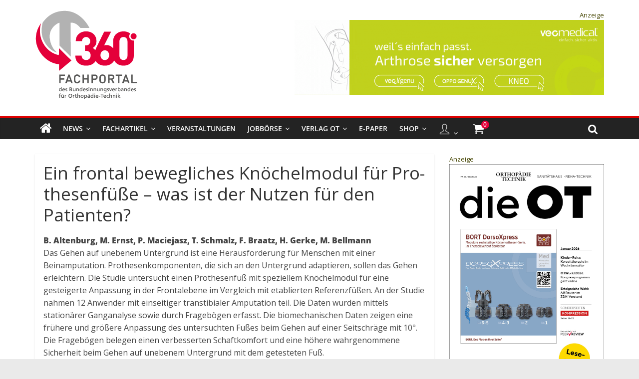

--- FILE ---
content_type: text/html; charset=UTF-8
request_url: https://360-ot.de/ein-frontal-bewegliches-knoechelmodul-fuer-prothesenfuesse-was-ist-der-nutzen-fuer-den-patienten/
body_size: 70911
content:
<!DOCTYPE html>
<html lang="de">
<head>
			<meta charset="UTF-8" />
		<meta name="viewport" content="width=device-width, initial-scale=1">
		<link rel="profile" href="https://gmpg.org/xfn/11" />
		<meta name='robots' content='index, follow, max-image-preview:large, max-snippet:-1, max-video-preview:-1' />
	<style>img:is([sizes="auto" i], [sizes^="auto," i]) { contain-intrinsic-size: 3000px 1500px }</style>
	
	<!-- This site is optimized with the Yoast SEO plugin v24.6 - https://yoast.com/wordpress/plugins/seo/ -->
	<title>Ein frontal bewegliches Knöchelmodul für Prothesenfüße – was ist der Nutzen für den Patienten? - Verlag Orthopädie-Technik</title>
	<meta name="description" content="Die Studie untersucht einen Prothesenfuß mit speziellem Knöchelmodul für eine gesteigerte Anpassung in der Frontalebene im Vergleich mit etablierten Referenzfüßen." />
	<link rel="canonical" href="https://360-ot.de/ein-frontal-bewegliches-knoechelmodul-fuer-prothesenfuesse-was-ist-der-nutzen-fuer-den-patienten/" />
	<meta property="og:locale" content="de_DE" />
	<meta property="og:type" content="article" />
	<meta property="og:title" content="Ein frontal bewegliches Knöchelmodul für Prothesenfüße – was ist der Nutzen für den Patienten? - Verlag Orthopädie-Technik" />
	<meta property="og:description" content="Die Studie untersucht einen Prothesenfuß mit speziellem Knöchelmodul für eine gesteigerte Anpassung in der Frontalebene im Vergleich mit etablierten Referenzfüßen." />
	<meta property="og:url" content="https://360-ot.de/ein-frontal-bewegliches-knoechelmodul-fuer-prothesenfuesse-was-ist-der-nutzen-fuer-den-patienten/" />
	<meta property="og:site_name" content="Verlag Orthopädie-Technik" />
	<meta property="article:published_time" content="2022-05-05T06:10:16+00:00" />
	<meta property="article:modified_time" content="2023-05-04T10:05:20+00:00" />
	<meta property="og:image" content="https://360-ot.de/wp-content/uploads/2022/05/bewegliches-knoechelmodul-prothesenfuesse-abb2ab-web.jpg" />
	<meta property="og:image:width" content="1024" />
	<meta property="og:image:height" content="576" />
	<meta property="og:image:type" content="image/jpeg" />
	<meta name="author" content="Verlag OT" />
	<meta name="twitter:card" content="summary_large_image" />
	<meta name="twitter:label1" content="Geschrieben von" />
	<meta name="twitter:data1" content="Verlag OT" />
	<meta name="twitter:label2" content="Geschätzte Lesezeit" />
	<meta name="twitter:data2" content="17 Minuten" />
	<meta name="twitter:label3" content="Written by" />
	<meta name="twitter:data3" content="Verlag OT" />
	<script type="application/ld+json" class="yoast-schema-graph">{"@context":"https://schema.org","@graph":[{"@type":"Article","@id":"https://360-ot.de/ein-frontal-bewegliches-knoechelmodul-fuer-prothesenfuesse-was-ist-der-nutzen-fuer-den-patienten/#article","isPartOf":{"@id":"https://360-ot.de/ein-frontal-bewegliches-knoechelmodul-fuer-prothesenfuesse-was-ist-der-nutzen-fuer-den-patienten/"},"author":[{"@id":"https://360-ot.de/#/schema/person/a60757de5854eff7584e6ea07c0c380e"}],"headline":"Ein fron­tal beweg­li­ches Knö­chel­mo­dul für Pro­the­sen­fü­ße – was ist der Nut­zen für den Patienten?","datePublished":"2022-05-05T06:10:16+00:00","dateModified":"2023-05-04T10:05:20+00:00","mainEntityOfPage":{"@id":"https://360-ot.de/ein-frontal-bewegliches-knoechelmodul-fuer-prothesenfuesse-was-ist-der-nutzen-fuer-den-patienten/"},"wordCount":3255,"publisher":{"@id":"https://360-ot.de/#organization"},"image":{"@id":"https://360-ot.de/ein-frontal-bewegliches-knoechelmodul-fuer-prothesenfuesse-was-ist-der-nutzen-fuer-den-patienten/#primaryimage"},"thumbnailUrl":"https://360-ot.de/wp-content/uploads/2022/05/bewegliches-knoechelmodul-prothesenfuesse-abb2ab-web.jpg","keywords":["Anpassung in der Frontalebene","Knöchelmodul","Menschen mit Beinamputation","Prothesenfüße","Prothetik"],"articleSection":["Fachartikel","Peer Review"],"inLanguage":"de"},{"@type":"WebPage","@id":"https://360-ot.de/ein-frontal-bewegliches-knoechelmodul-fuer-prothesenfuesse-was-ist-der-nutzen-fuer-den-patienten/","url":"https://360-ot.de/ein-frontal-bewegliches-knoechelmodul-fuer-prothesenfuesse-was-ist-der-nutzen-fuer-den-patienten/","name":"Ein frontal bewegliches Knöchelmodul für Prothesenfüße – was ist der Nutzen für den Patienten? - Verlag Orthopädie-Technik","isPartOf":{"@id":"https://360-ot.de/#website"},"primaryImageOfPage":{"@id":"https://360-ot.de/ein-frontal-bewegliches-knoechelmodul-fuer-prothesenfuesse-was-ist-der-nutzen-fuer-den-patienten/#primaryimage"},"image":{"@id":"https://360-ot.de/ein-frontal-bewegliches-knoechelmodul-fuer-prothesenfuesse-was-ist-der-nutzen-fuer-den-patienten/#primaryimage"},"thumbnailUrl":"https://360-ot.de/wp-content/uploads/2022/05/bewegliches-knoechelmodul-prothesenfuesse-abb2ab-web.jpg","datePublished":"2022-05-05T06:10:16+00:00","dateModified":"2023-05-04T10:05:20+00:00","description":"Die Studie untersucht einen Prothesenfuß mit speziellem Knöchelmodul für eine gesteigerte Anpassung in der Frontalebene im Vergleich mit etablierten Referenzfüßen.","breadcrumb":{"@id":"https://360-ot.de/ein-frontal-bewegliches-knoechelmodul-fuer-prothesenfuesse-was-ist-der-nutzen-fuer-den-patienten/#breadcrumb"},"inLanguage":"de","potentialAction":[{"@type":"ReadAction","target":["https://360-ot.de/ein-frontal-bewegliches-knoechelmodul-fuer-prothesenfuesse-was-ist-der-nutzen-fuer-den-patienten/"]}]},{"@type":"ImageObject","inLanguage":"de","@id":"https://360-ot.de/ein-frontal-bewegliches-knoechelmodul-fuer-prothesenfuesse-was-ist-der-nutzen-fuer-den-patienten/#primaryimage","url":"https://360-ot.de/wp-content/uploads/2022/05/bewegliches-knoechelmodul-prothesenfuesse-abb2ab-web.jpg","contentUrl":"https://360-ot.de/wp-content/uploads/2022/05/bewegliches-knoechelmodul-prothesenfuesse-abb2ab-web.jpg","width":1024,"height":576,"caption":"Abb. 2a–c Das experimentelle Setup (a) zeigt die Seitschräge von 10° mit der Kraftmessplatte in der Mitte der Gehstrecke und einem Studienteilnehmer. Die Prothese ist im Bild auf der Talseite positioniert, die kontralaterale Seite auf der Bergseite. b) Der spezielle Markersatz am Prothesenfuß erlaubt es, sowohl die Anpassung der Carbonfeder an die Seitschräge als auch die Anpassung der gesamten Fuß-Schuh-Einheit zu ermitteln. Dazu wurden Schuh und Fußkosmetik modifiziert und die Antennenmarker direkt auf die Carbonfeder aufgebracht. c) (v. l.) Studienfuß (TSF) und verwendete Referenzfüße (RF)."},{"@type":"BreadcrumbList","@id":"https://360-ot.de/ein-frontal-bewegliches-knoechelmodul-fuer-prothesenfuesse-was-ist-der-nutzen-fuer-den-patienten/#breadcrumb","itemListElement":[{"@type":"ListItem","position":1,"name":"Startseite","item":"https://360-ot.de/"},{"@type":"ListItem","position":2,"name":"Ein frontal bewegliches Knöchelmodul für Prothesenfüße – was ist der Nutzen für den Patienten?"}]},{"@type":"WebSite","@id":"https://360-ot.de/#website","url":"https://360-ot.de/","name":"Verlag Orthopädie-Technik","description":"Fachportal des Bundesinnungsverbandes für Orthopädie-Technik","publisher":{"@id":"https://360-ot.de/#organization"},"potentialAction":[{"@type":"SearchAction","target":{"@type":"EntryPoint","urlTemplate":"https://360-ot.de/?s={search_term_string}"},"query-input":{"@type":"PropertyValueSpecification","valueRequired":true,"valueName":"search_term_string"}}],"inLanguage":"de"},{"@type":"Organization","@id":"https://360-ot.de/#organization","name":"Verlag Orthopädie Technik","url":"https://360-ot.de/","logo":{"@type":"ImageObject","inLanguage":"de","@id":"https://360-ot.de/#/schema/logo/image/","url":"https://360-ot.de/wp-content/uploads/2023/03/Logo_360.png","contentUrl":"https://360-ot.de/wp-content/uploads/2023/03/Logo_360.png","width":206,"height":180,"caption":"Verlag Orthopädie Technik"},"image":{"@id":"https://360-ot.de/#/schema/logo/image/"},"sameAs":["https://www.linkedin.com/company/verlag-orthopdie-technik/"]},{"@type":"Person","@id":"https://360-ot.de/#/schema/person/a60757de5854eff7584e6ea07c0c380e","name":"Verlag OT","url":"https://360-ot.de/author/verlag-ot/"}]}</script>
	<!-- / Yoast SEO plugin. -->


<link rel='dns-prefetch' href='//360-ot.de' />
<link rel='dns-prefetch' href='//www.googletagmanager.com' />
<link rel='dns-prefetch' href='//hcaptcha.com' />

<link rel="alternate" type="application/rss+xml" title="Verlag Orthopädie-Technik &raquo; Feed" href="https://360-ot.de/feed/" />
<link rel="alternate" type="application/rss+xml" title="Verlag Orthopädie-Technik &raquo; Kommentar-Feed" href="https://360-ot.de/comments/feed/" />
<link rel="alternate" type="text/calendar" title="Verlag Orthopädie-Technik &raquo; iCal Feed" href="https://360-ot.de/veranstaltungen/?ical=1" />
<!-- 360-ot.de is managing ads with Advanced Ads 2.0.13 – https://wpadvancedads.com/ --><!--noptimize--><script id="verla-ready">
			window.advanced_ads_ready=function(e,a){a=a||"complete";var d=function(e){return"interactive"===a?"loading"!==e:"complete"===e};d(document.readyState)?e():document.addEventListener("readystatechange",(function(a){d(a.target.readyState)&&e()}),{once:"interactive"===a})},window.advanced_ads_ready_queue=window.advanced_ads_ready_queue||[];		</script>
		<!--/noptimize--><style type="text/css">
.archive #nav-above,
					.archive #nav-below,
					.search #nav-above,
					.search #nav-below,
					.blog #nav-below, 
					.blog #nav-above, 
					.navigation.paging-navigation, 
					.navigation.pagination,
					.pagination.paging-pagination, 
					.pagination.pagination, 
					.pagination.loop-pagination, 
					.bicubic-nav-link, 
					#page-nav, 
					.camp-paging, 
					#reposter_nav-pages, 
					.unity-post-pagination, 
					.wordpost_content .nav_post_link { 
						display: none !important; 
					}
					.single-gallery .pagination.gllrpr_pagination {
						display: block !important; 
					}</style>
		
	<link rel='stylesheet' id='n2go-styles-css' href='https://360-ot.de/wp-content/plugins/newsletter2go/widget/styles.css?ver=6.8.3' type='text/css' media='all' />
<link rel='stylesheet' id='dropshadowboxes_css-css' href='https://360-ot.de/wp-content/plugins/drop-shadow-boxes/css/dropshadowboxes.css?ver=1.7.14' type='text/css' media='all' />
<style id='wp-emoji-styles-inline-css' type='text/css'>

	img.wp-smiley, img.emoji {
		display: inline !important;
		border: none !important;
		box-shadow: none !important;
		height: 1em !important;
		width: 1em !important;
		margin: 0 0.07em !important;
		vertical-align: -0.1em !important;
		background: none !important;
		padding: 0 !important;
	}
</style>
<link rel='stylesheet' id='wp-block-library-css' href='https://360-ot.de/wp-includes/css/dist/block-library/style.min.css?ver=6.8.3' type='text/css' media='all' />
<style id='wp-block-library-theme-inline-css' type='text/css'>
.wp-block-audio :where(figcaption){color:#555;font-size:13px;text-align:center}.is-dark-theme .wp-block-audio :where(figcaption){color:#ffffffa6}.wp-block-audio{margin:0 0 1em}.wp-block-code{border:1px solid #ccc;border-radius:4px;font-family:Menlo,Consolas,monaco,monospace;padding:.8em 1em}.wp-block-embed :where(figcaption){color:#555;font-size:13px;text-align:center}.is-dark-theme .wp-block-embed :where(figcaption){color:#ffffffa6}.wp-block-embed{margin:0 0 1em}.blocks-gallery-caption{color:#555;font-size:13px;text-align:center}.is-dark-theme .blocks-gallery-caption{color:#ffffffa6}:root :where(.wp-block-image figcaption){color:#555;font-size:13px;text-align:center}.is-dark-theme :root :where(.wp-block-image figcaption){color:#ffffffa6}.wp-block-image{margin:0 0 1em}.wp-block-pullquote{border-bottom:4px solid;border-top:4px solid;color:currentColor;margin-bottom:1.75em}.wp-block-pullquote cite,.wp-block-pullquote footer,.wp-block-pullquote__citation{color:currentColor;font-size:.8125em;font-style:normal;text-transform:uppercase}.wp-block-quote{border-left:.25em solid;margin:0 0 1.75em;padding-left:1em}.wp-block-quote cite,.wp-block-quote footer{color:currentColor;font-size:.8125em;font-style:normal;position:relative}.wp-block-quote:where(.has-text-align-right){border-left:none;border-right:.25em solid;padding-left:0;padding-right:1em}.wp-block-quote:where(.has-text-align-center){border:none;padding-left:0}.wp-block-quote.is-large,.wp-block-quote.is-style-large,.wp-block-quote:where(.is-style-plain){border:none}.wp-block-search .wp-block-search__label{font-weight:700}.wp-block-search__button{border:1px solid #ccc;padding:.375em .625em}:where(.wp-block-group.has-background){padding:1.25em 2.375em}.wp-block-separator.has-css-opacity{opacity:.4}.wp-block-separator{border:none;border-bottom:2px solid;margin-left:auto;margin-right:auto}.wp-block-separator.has-alpha-channel-opacity{opacity:1}.wp-block-separator:not(.is-style-wide):not(.is-style-dots){width:100px}.wp-block-separator.has-background:not(.is-style-dots){border-bottom:none;height:1px}.wp-block-separator.has-background:not(.is-style-wide):not(.is-style-dots){height:2px}.wp-block-table{margin:0 0 1em}.wp-block-table td,.wp-block-table th{word-break:normal}.wp-block-table :where(figcaption){color:#555;font-size:13px;text-align:center}.is-dark-theme .wp-block-table :where(figcaption){color:#ffffffa6}.wp-block-video :where(figcaption){color:#555;font-size:13px;text-align:center}.is-dark-theme .wp-block-video :where(figcaption){color:#ffffffa6}.wp-block-video{margin:0 0 1em}:root :where(.wp-block-template-part.has-background){margin-bottom:0;margin-top:0;padding:1.25em 2.375em}
</style>
<style id='classic-theme-styles-inline-css' type='text/css'>
/*! This file is auto-generated */
.wp-block-button__link{color:#fff;background-color:#32373c;border-radius:9999px;box-shadow:none;text-decoration:none;padding:calc(.667em + 2px) calc(1.333em + 2px);font-size:1.125em}.wp-block-file__button{background:#32373c;color:#fff;text-decoration:none}
</style>
<style id='co-authors-plus-coauthors-style-inline-css' type='text/css'>
.wp-block-co-authors-plus-coauthors.is-layout-flow [class*=wp-block-co-authors-plus]{display:inline}

</style>
<style id='co-authors-plus-avatar-style-inline-css' type='text/css'>
.wp-block-co-authors-plus-avatar :where(img){height:auto;max-width:100%;vertical-align:bottom}.wp-block-co-authors-plus-coauthors.is-layout-flow .wp-block-co-authors-plus-avatar :where(img){vertical-align:middle}.wp-block-co-authors-plus-avatar:is(.alignleft,.alignright){display:table}.wp-block-co-authors-plus-avatar.aligncenter{display:table;margin-inline:auto}

</style>
<style id='co-authors-plus-image-style-inline-css' type='text/css'>
.wp-block-co-authors-plus-image{margin-bottom:0}.wp-block-co-authors-plus-image :where(img){height:auto;max-width:100%;vertical-align:bottom}.wp-block-co-authors-plus-coauthors.is-layout-flow .wp-block-co-authors-plus-image :where(img){vertical-align:middle}.wp-block-co-authors-plus-image:is(.alignfull,.alignwide) :where(img){width:100%}.wp-block-co-authors-plus-image:is(.alignleft,.alignright){display:table}.wp-block-co-authors-plus-image.aligncenter{display:table;margin-inline:auto}

</style>
<link rel='stylesheet' id='wp-components-css' href='https://360-ot.de/wp-includes/css/dist/components/style.min.css?ver=6.8.3' type='text/css' media='all' />
<link rel='stylesheet' id='wp-preferences-css' href='https://360-ot.de/wp-includes/css/dist/preferences/style.min.css?ver=6.8.3' type='text/css' media='all' />
<link rel='stylesheet' id='wp-block-editor-css' href='https://360-ot.de/wp-includes/css/dist/block-editor/style.min.css?ver=6.8.3' type='text/css' media='all' />
<link rel='stylesheet' id='wp-reusable-blocks-css' href='https://360-ot.de/wp-includes/css/dist/reusable-blocks/style.min.css?ver=6.8.3' type='text/css' media='all' />
<link rel='stylesheet' id='wp-patterns-css' href='https://360-ot.de/wp-includes/css/dist/patterns/style.min.css?ver=6.8.3' type='text/css' media='all' />
<link rel='stylesheet' id='wp-editor-css' href='https://360-ot.de/wp-includes/css/dist/editor/style.min.css?ver=6.8.3' type='text/css' media='all' />
<link rel='stylesheet' id='drop_shadow_block-style-css-css' href='https://360-ot.de/wp-content/plugins/drop-shadow-boxes/block/blocks.style.build.css?ver=1.7.14' type='text/css' media='all' />
<style id='global-styles-inline-css' type='text/css'>
:root{--wp--preset--aspect-ratio--square: 1;--wp--preset--aspect-ratio--4-3: 4/3;--wp--preset--aspect-ratio--3-4: 3/4;--wp--preset--aspect-ratio--3-2: 3/2;--wp--preset--aspect-ratio--2-3: 2/3;--wp--preset--aspect-ratio--16-9: 16/9;--wp--preset--aspect-ratio--9-16: 9/16;--wp--preset--color--black: #000000;--wp--preset--color--cyan-bluish-gray: #abb8c3;--wp--preset--color--white: #ffffff;--wp--preset--color--pale-pink: #f78da7;--wp--preset--color--vivid-red: #cf2e2e;--wp--preset--color--luminous-vivid-orange: #ff6900;--wp--preset--color--luminous-vivid-amber: #fcb900;--wp--preset--color--light-green-cyan: #7bdcb5;--wp--preset--color--vivid-green-cyan: #00d084;--wp--preset--color--pale-cyan-blue: #8ed1fc;--wp--preset--color--vivid-cyan-blue: #0693e3;--wp--preset--color--vivid-purple: #9b51e0;--wp--preset--gradient--vivid-cyan-blue-to-vivid-purple: linear-gradient(135deg,rgba(6,147,227,1) 0%,rgb(155,81,224) 100%);--wp--preset--gradient--light-green-cyan-to-vivid-green-cyan: linear-gradient(135deg,rgb(122,220,180) 0%,rgb(0,208,130) 100%);--wp--preset--gradient--luminous-vivid-amber-to-luminous-vivid-orange: linear-gradient(135deg,rgba(252,185,0,1) 0%,rgba(255,105,0,1) 100%);--wp--preset--gradient--luminous-vivid-orange-to-vivid-red: linear-gradient(135deg,rgba(255,105,0,1) 0%,rgb(207,46,46) 100%);--wp--preset--gradient--very-light-gray-to-cyan-bluish-gray: linear-gradient(135deg,rgb(238,238,238) 0%,rgb(169,184,195) 100%);--wp--preset--gradient--cool-to-warm-spectrum: linear-gradient(135deg,rgb(74,234,220) 0%,rgb(151,120,209) 20%,rgb(207,42,186) 40%,rgb(238,44,130) 60%,rgb(251,105,98) 80%,rgb(254,248,76) 100%);--wp--preset--gradient--blush-light-purple: linear-gradient(135deg,rgb(255,206,236) 0%,rgb(152,150,240) 100%);--wp--preset--gradient--blush-bordeaux: linear-gradient(135deg,rgb(254,205,165) 0%,rgb(254,45,45) 50%,rgb(107,0,62) 100%);--wp--preset--gradient--luminous-dusk: linear-gradient(135deg,rgb(255,203,112) 0%,rgb(199,81,192) 50%,rgb(65,88,208) 100%);--wp--preset--gradient--pale-ocean: linear-gradient(135deg,rgb(255,245,203) 0%,rgb(182,227,212) 50%,rgb(51,167,181) 100%);--wp--preset--gradient--electric-grass: linear-gradient(135deg,rgb(202,248,128) 0%,rgb(113,206,126) 100%);--wp--preset--gradient--midnight: linear-gradient(135deg,rgb(2,3,129) 0%,rgb(40,116,252) 100%);--wp--preset--font-size--small: 13px;--wp--preset--font-size--medium: 20px;--wp--preset--font-size--large: 36px;--wp--preset--font-size--x-large: 42px;--wp--preset--font-family--inter: "Inter", sans-serif;--wp--preset--font-family--cardo: Cardo;--wp--preset--spacing--20: 0.44rem;--wp--preset--spacing--30: 0.67rem;--wp--preset--spacing--40: 1rem;--wp--preset--spacing--50: 1.5rem;--wp--preset--spacing--60: 2.25rem;--wp--preset--spacing--70: 3.38rem;--wp--preset--spacing--80: 5.06rem;--wp--preset--shadow--natural: 6px 6px 9px rgba(0, 0, 0, 0.2);--wp--preset--shadow--deep: 12px 12px 50px rgba(0, 0, 0, 0.4);--wp--preset--shadow--sharp: 6px 6px 0px rgba(0, 0, 0, 0.2);--wp--preset--shadow--outlined: 6px 6px 0px -3px rgba(255, 255, 255, 1), 6px 6px rgba(0, 0, 0, 1);--wp--preset--shadow--crisp: 6px 6px 0px rgba(0, 0, 0, 1);}:where(.is-layout-flex){gap: 0.5em;}:where(.is-layout-grid){gap: 0.5em;}body .is-layout-flex{display: flex;}.is-layout-flex{flex-wrap: wrap;align-items: center;}.is-layout-flex > :is(*, div){margin: 0;}body .is-layout-grid{display: grid;}.is-layout-grid > :is(*, div){margin: 0;}:where(.wp-block-columns.is-layout-flex){gap: 2em;}:where(.wp-block-columns.is-layout-grid){gap: 2em;}:where(.wp-block-post-template.is-layout-flex){gap: 1.25em;}:where(.wp-block-post-template.is-layout-grid){gap: 1.25em;}.has-black-color{color: var(--wp--preset--color--black) !important;}.has-cyan-bluish-gray-color{color: var(--wp--preset--color--cyan-bluish-gray) !important;}.has-white-color{color: var(--wp--preset--color--white) !important;}.has-pale-pink-color{color: var(--wp--preset--color--pale-pink) !important;}.has-vivid-red-color{color: var(--wp--preset--color--vivid-red) !important;}.has-luminous-vivid-orange-color{color: var(--wp--preset--color--luminous-vivid-orange) !important;}.has-luminous-vivid-amber-color{color: var(--wp--preset--color--luminous-vivid-amber) !important;}.has-light-green-cyan-color{color: var(--wp--preset--color--light-green-cyan) !important;}.has-vivid-green-cyan-color{color: var(--wp--preset--color--vivid-green-cyan) !important;}.has-pale-cyan-blue-color{color: var(--wp--preset--color--pale-cyan-blue) !important;}.has-vivid-cyan-blue-color{color: var(--wp--preset--color--vivid-cyan-blue) !important;}.has-vivid-purple-color{color: var(--wp--preset--color--vivid-purple) !important;}.has-black-background-color{background-color: var(--wp--preset--color--black) !important;}.has-cyan-bluish-gray-background-color{background-color: var(--wp--preset--color--cyan-bluish-gray) !important;}.has-white-background-color{background-color: var(--wp--preset--color--white) !important;}.has-pale-pink-background-color{background-color: var(--wp--preset--color--pale-pink) !important;}.has-vivid-red-background-color{background-color: var(--wp--preset--color--vivid-red) !important;}.has-luminous-vivid-orange-background-color{background-color: var(--wp--preset--color--luminous-vivid-orange) !important;}.has-luminous-vivid-amber-background-color{background-color: var(--wp--preset--color--luminous-vivid-amber) !important;}.has-light-green-cyan-background-color{background-color: var(--wp--preset--color--light-green-cyan) !important;}.has-vivid-green-cyan-background-color{background-color: var(--wp--preset--color--vivid-green-cyan) !important;}.has-pale-cyan-blue-background-color{background-color: var(--wp--preset--color--pale-cyan-blue) !important;}.has-vivid-cyan-blue-background-color{background-color: var(--wp--preset--color--vivid-cyan-blue) !important;}.has-vivid-purple-background-color{background-color: var(--wp--preset--color--vivid-purple) !important;}.has-black-border-color{border-color: var(--wp--preset--color--black) !important;}.has-cyan-bluish-gray-border-color{border-color: var(--wp--preset--color--cyan-bluish-gray) !important;}.has-white-border-color{border-color: var(--wp--preset--color--white) !important;}.has-pale-pink-border-color{border-color: var(--wp--preset--color--pale-pink) !important;}.has-vivid-red-border-color{border-color: var(--wp--preset--color--vivid-red) !important;}.has-luminous-vivid-orange-border-color{border-color: var(--wp--preset--color--luminous-vivid-orange) !important;}.has-luminous-vivid-amber-border-color{border-color: var(--wp--preset--color--luminous-vivid-amber) !important;}.has-light-green-cyan-border-color{border-color: var(--wp--preset--color--light-green-cyan) !important;}.has-vivid-green-cyan-border-color{border-color: var(--wp--preset--color--vivid-green-cyan) !important;}.has-pale-cyan-blue-border-color{border-color: var(--wp--preset--color--pale-cyan-blue) !important;}.has-vivid-cyan-blue-border-color{border-color: var(--wp--preset--color--vivid-cyan-blue) !important;}.has-vivid-purple-border-color{border-color: var(--wp--preset--color--vivid-purple) !important;}.has-vivid-cyan-blue-to-vivid-purple-gradient-background{background: var(--wp--preset--gradient--vivid-cyan-blue-to-vivid-purple) !important;}.has-light-green-cyan-to-vivid-green-cyan-gradient-background{background: var(--wp--preset--gradient--light-green-cyan-to-vivid-green-cyan) !important;}.has-luminous-vivid-amber-to-luminous-vivid-orange-gradient-background{background: var(--wp--preset--gradient--luminous-vivid-amber-to-luminous-vivid-orange) !important;}.has-luminous-vivid-orange-to-vivid-red-gradient-background{background: var(--wp--preset--gradient--luminous-vivid-orange-to-vivid-red) !important;}.has-very-light-gray-to-cyan-bluish-gray-gradient-background{background: var(--wp--preset--gradient--very-light-gray-to-cyan-bluish-gray) !important;}.has-cool-to-warm-spectrum-gradient-background{background: var(--wp--preset--gradient--cool-to-warm-spectrum) !important;}.has-blush-light-purple-gradient-background{background: var(--wp--preset--gradient--blush-light-purple) !important;}.has-blush-bordeaux-gradient-background{background: var(--wp--preset--gradient--blush-bordeaux) !important;}.has-luminous-dusk-gradient-background{background: var(--wp--preset--gradient--luminous-dusk) !important;}.has-pale-ocean-gradient-background{background: var(--wp--preset--gradient--pale-ocean) !important;}.has-electric-grass-gradient-background{background: var(--wp--preset--gradient--electric-grass) !important;}.has-midnight-gradient-background{background: var(--wp--preset--gradient--midnight) !important;}.has-small-font-size{font-size: var(--wp--preset--font-size--small) !important;}.has-medium-font-size{font-size: var(--wp--preset--font-size--medium) !important;}.has-large-font-size{font-size: var(--wp--preset--font-size--large) !important;}.has-x-large-font-size{font-size: var(--wp--preset--font-size--x-large) !important;}
:where(.wp-block-post-template.is-layout-flex){gap: 1.25em;}:where(.wp-block-post-template.is-layout-grid){gap: 1.25em;}
:where(.wp-block-columns.is-layout-flex){gap: 2em;}:where(.wp-block-columns.is-layout-grid){gap: 2em;}
:root :where(.wp-block-pullquote){font-size: 1.5em;line-height: 1.6;}
</style>
<link rel='stylesheet' id='bc_menu_bar_cart_handler-frontend-css' href='https://360-ot.de/wp-content/plugins/bc-menu-cart-woo/inc/../bundle/css/frontend.css?ver=6.8.3' type='text/css' media='all' />
<link rel='stylesheet' id='magazine-lister-for-yumpu-css' href='https://360-ot.de/wp-content/plugins/magazine-lister-for-yumpu/css/style.min.css?a&#038;ver=6.8.3' type='text/css' media='all' />
<link rel='stylesheet' id='menu-image-css' href='https://360-ot.de/wp-content/plugins/menu-image/includes/css/menu-image.css?ver=3.12' type='text/css' media='all' />
<link rel='stylesheet' id='dashicons-css' href='https://360-ot.de/wp-includes/css/dashicons.min.css?ver=6.8.3' type='text/css' media='all' />
<link rel='stylesheet' id='pmpro_frontend_base-css' href='https://360-ot.de/wp-content/plugins/paid-memberships-pro/css/frontend/base.css?ver=3.4.3' type='text/css' media='all' />
<link rel='stylesheet' id='pmpro_frontend_variation_1-css' href='https://360-ot.de/wp-content/plugins/paid-memberships-pro/css/frontend/variation_1.css?ver=3.4.3' type='text/css' media='all' />
<link rel='stylesheet' id='pp-bootstrap-css' href='https://360-ot.de/wp-content/plugins/ppress/assets/css/flat-ui/bs/css/bs.css?ver=6.8.3' type='text/css' media='all' />
<link rel='stylesheet' id='pp-flat-ui-css' href='https://360-ot.de/wp-content/plugins/ppress/assets/css/flat-ui/css/flat-ui.css?ver=6.8.3' type='text/css' media='all' />
<link rel='stylesheet' id='ppcore-css' href='https://360-ot.de/wp-content/plugins/ppress/assets/css/ppcore.css?ver=6.8.3' type='text/css' media='all' />
<link rel='stylesheet' id='wpsm_team_b-font-awesome-front-css' href='https://360-ot.de/wp-content/plugins/team-builder/assets/css/font-awesome/css/font-awesome.min.css?ver=6.8.3' type='text/css' media='all' />
<link rel='stylesheet' id='wpsm_team_b_bootstrap-front-css' href='https://360-ot.de/wp-content/plugins/team-builder/assets/css/bootstrap-front.css?ver=6.8.3' type='text/css' media='all' />
<link rel='stylesheet' id='wpsm_team_b_team-css' href='https://360-ot.de/wp-content/plugins/team-builder/assets/css/team.css?ver=6.8.3' type='text/css' media='all' />
<link rel='stylesheet' id='wpsm_team_b_owl_carousel_min_css-css' href='https://360-ot.de/wp-content/plugins/team-builder/assets/css/owl.carousel.min.css?ver=6.8.3' type='text/css' media='all' />
<link rel='stylesheet' id='woocommerce-layout-css' href='https://360-ot.de/wp-content/plugins/woocommerce/assets/css/woocommerce-layout.css?ver=9.7.1' type='text/css' media='all' />
<style id='woocommerce-layout-inline-css' type='text/css'>

	.infinite-scroll .woocommerce-pagination {
		display: none;
	}
</style>
<link rel='stylesheet' id='woocommerce-smallscreen-css' href='https://360-ot.de/wp-content/plugins/woocommerce/assets/css/woocommerce-smallscreen.css?ver=9.7.1' type='text/css' media='only screen and (max-width: 768px)' />
<link rel='stylesheet' id='woocommerce-general-css' href='https://360-ot.de/wp-content/plugins/woocommerce/assets/css/woocommerce.css?ver=9.7.1' type='text/css' media='all' />
<style id='woocommerce-inline-inline-css' type='text/css'>
.woocommerce form .form-row .required { visibility: visible; }
</style>
<link rel='stylesheet' id='paypalplus-woocommerce-front-css' href='https://360-ot.de/wp-content/plugins/woo-paypalplus/public/css/front.min.css?ver=1591609924' type='text/css' media='screen' />
<link rel='stylesheet' id='brands-styles-css' href='https://360-ot.de/wp-content/plugins/woocommerce/assets/css/brands.css?ver=9.7.1' type='text/css' media='all' />
<link rel='stylesheet' id='colormag_style-css' href='https://360-ot.de/wp-content/themes/colormag/style.css?ver=6.8.3' type='text/css' media='all' />
<style id='colormag_style-inline-css' type='text/css'>
.colormag-button,blockquote,button,input[type=reset],input[type=button],input[type=submit],#masthead.colormag-header-clean #site-navigation.main-small-navigation .menu-toggle,.fa.search-top:hover,#masthead.colormag-header-classic #site-navigation.main-small-navigation .menu-toggle,.main-navigation ul li.focus > a,#masthead.colormag-header-classic .main-navigation ul ul.sub-menu li.focus > a,.home-icon.front_page_on,.main-navigation a:hover,.main-navigation ul li ul li a:hover,.main-navigation ul li ul li:hover>a,.main-navigation ul li.current-menu-ancestor>a,.main-navigation ul li.current-menu-item ul li a:hover,.main-navigation ul li.current-menu-item>a,.main-navigation ul li.current_page_ancestor>a,.main-navigation ul li.current_page_item>a,.main-navigation ul li:hover>a,.main-small-navigation li a:hover,.site-header .menu-toggle:hover,#masthead.colormag-header-classic .main-navigation ul ul.sub-menu li:hover > a,#masthead.colormag-header-classic .main-navigation ul ul.sub-menu li.current-menu-ancestor > a,#masthead.colormag-header-classic .main-navigation ul ul.sub-menu li.current-menu-item > a,#masthead .main-small-navigation li:hover > a,#masthead .main-small-navigation li.current-page-ancestor > a,#masthead .main-small-navigation li.current-menu-ancestor > a,#masthead .main-small-navigation li.current-page-item > a,#masthead .main-small-navigation li.current-menu-item > a,.main-small-navigation .current-menu-item>a,.main-small-navigation .current_page_item > a,.promo-button-area a:hover,#content .wp-pagenavi .current,#content .wp-pagenavi a:hover,.format-link .entry-content a,.pagination span,.comments-area .comment-author-link span,#secondary .widget-title span,.footer-widgets-area .widget-title span,.colormag-footer--classic .footer-widgets-area .widget-title span::before,.advertisement_above_footer .widget-title span,#content .post .article-content .above-entry-meta .cat-links a,.page-header .page-title span,.entry-meta .post-format i,.more-link,.no-post-thumbnail,.widget_featured_slider .slide-content .above-entry-meta .cat-links a,.widget_highlighted_posts .article-content .above-entry-meta .cat-links a,.widget_featured_posts .article-content .above-entry-meta .cat-links a,.widget_featured_posts .widget-title span,.widget_slider_area .widget-title span,.widget_beside_slider .widget-title span,.wp-block-quote,.wp-block-quote.is-style-large,.wp-block-quote.has-text-align-right{background-color:#dd0000;}#site-title a,.next a:hover,.previous a:hover,.social-links i.fa:hover,a,#masthead.colormag-header-clean .social-links li:hover i.fa,#masthead.colormag-header-classic .social-links li:hover i.fa,#masthead.colormag-header-clean .breaking-news .newsticker a:hover,#masthead.colormag-header-classic .breaking-news .newsticker a:hover,#masthead.colormag-header-classic #site-navigation .fa.search-top:hover,#masthead.colormag-header-classic #site-navigation.main-navigation .random-post a:hover .fa-random,.dark-skin #masthead.colormag-header-classic #site-navigation.main-navigation .home-icon:hover .fa,#masthead .main-small-navigation li:hover > .sub-toggle i,.better-responsive-menu #masthead .main-small-navigation .sub-toggle.active .fa,#masthead.colormag-header-classic .main-navigation .home-icon a:hover .fa,.pagination a span:hover,#content .comments-area a.comment-edit-link:hover,#content .comments-area a.comment-permalink:hover,#content .comments-area article header cite a:hover,.comments-area .comment-author-link a:hover,.comment .comment-reply-link:hover,.nav-next a,.nav-previous a,.footer-widgets-area a:hover,a#scroll-up i,#content .post .article-content .entry-title a:hover,.entry-meta .byline i,.entry-meta .cat-links i,.entry-meta a,.post .entry-title a:hover,.search .entry-title a:hover,.entry-meta .comments-link a:hover,.entry-meta .edit-link a:hover,.entry-meta .posted-on a:hover,.entry-meta .tag-links a:hover,.single #content .tags a:hover,.post-box .entry-meta .cat-links a:hover,.post-box .entry-meta .posted-on a:hover,.post.post-box .entry-title a:hover,.widget_featured_slider .slide-content .below-entry-meta .byline a:hover,.widget_featured_slider .slide-content .below-entry-meta .comments a:hover,.widget_featured_slider .slide-content .below-entry-meta .posted-on a:hover,.widget_featured_slider .slide-content .entry-title a:hover,.byline a:hover,.comments a:hover,.edit-link a:hover,.posted-on a:hover,.tag-links a:hover,.widget_highlighted_posts .article-content .below-entry-meta .byline a:hover,.widget_highlighted_posts .article-content .below-entry-meta .comments a:hover,.widget_highlighted_posts .article-content .below-entry-meta .posted-on a:hover,.widget_highlighted_posts .article-content .entry-title a:hover,.widget_featured_posts .article-content .entry-title a:hover,.related-posts-main-title .fa,.single-related-posts .article-content .entry-title a:hover, .colormag-header-classic .main-navigation ul li:hover > a{color:#dd0000;}#site-navigation{border-top-color:#dd0000;}#masthead.colormag-header-classic .main-navigation ul ul.sub-menu li:hover,#masthead.colormag-header-classic .main-navigation ul ul.sub-menu li.current-menu-ancestor,#masthead.colormag-header-classic .main-navigation ul ul.sub-menu li.current-menu-item,#masthead.colormag-header-classic #site-navigation .menu-toggle,#masthead.colormag-header-classic #site-navigation .menu-toggle:hover,#masthead.colormag-header-classic .main-navigation ul > li:hover > a,#masthead.colormag-header-classic .main-navigation ul > li.current-menu-item > a,#masthead.colormag-header-classic .main-navigation ul > li.current-menu-ancestor > a,#masthead.colormag-header-classic .main-navigation ul li.focus > a,.promo-button-area a:hover,.pagination a span:hover{border-color:#dd0000;}#secondary .widget-title,.footer-widgets-area .widget-title,.advertisement_above_footer .widget-title,.page-header .page-title,.widget_featured_posts .widget-title,.widget_slider_area .widget-title,.widget_beside_slider .widget-title{border-bottom-color:#dd0000;}@media (max-width:768px){.better-responsive-menu .sub-toggle{background-color:#bf0000;}}.mzb-featured-posts, .mzb-social-icon, .mzb-featured-categories, .mzb-social-icons-insert{--color--light--primary:rgba(221,0,0,0.1);}body{--color--light--primary:#dd0000;--color--primary:#dd0000;}
</style>
<link rel='stylesheet' id='colormag_child_style-css' href='https://360-ot.de/wp-content/themes/OTVerlag/style.css?ver=1.0' type='text/css' media='all' />
<link rel='stylesheet' id='colormag-fontawesome-css' href='https://360-ot.de/wp-content/themes/colormag/fontawesome/css/font-awesome.min.css?ver=2.1.8' type='text/css' media='all' />
<link rel='stylesheet' id='dflip-style-css' href='https://360-ot.de/wp-content/plugins/3d-flipbook-dflip-lite/assets/css/dflip.min.css?ver=2.4.20' type='text/css' media='all' />
<link rel='stylesheet' id='slb_core-css' href='https://360-ot.de/wp-content/plugins/simple-lightbox/client/css/app.css?ver=2.9.3' type='text/css' media='all' />
<link rel='stylesheet' id='tablepress-default-css' href='https://360-ot.de/wp-content/tablepress-combined.min.css?ver=43' type='text/css' media='all' />
<link rel='stylesheet' id='borlabs-cookie-css' href='https://360-ot.de/wp-content/cache/borlabs-cookie/borlabs-cookie_1_de.css?ver=2.3-1' type='text/css' media='all' />
<link rel='stylesheet' id='heateor_sss_frontend_css-css' href='https://360-ot.de/wp-content/plugins/sassy-social-share/public/css/sassy-social-share-public.css?ver=3.3.70' type='text/css' media='all' />
<style id='heateor_sss_frontend_css-inline-css' type='text/css'>
.heateor_sss_button_instagram span.heateor_sss_svg,a.heateor_sss_instagram span.heateor_sss_svg{background:radial-gradient(circle at 30% 107%,#fdf497 0,#fdf497 5%,#fd5949 45%,#d6249f 60%,#285aeb 90%)}.heateor_sss_horizontal_sharing .heateor_sss_svg,.heateor_sss_standard_follow_icons_container .heateor_sss_svg{color:#fff;border-width:0px;border-style:solid;border-color:transparent}.heateor_sss_horizontal_sharing .heateorSssTCBackground{color:#666}.heateor_sss_horizontal_sharing span.heateor_sss_svg:hover,.heateor_sss_standard_follow_icons_container span.heateor_sss_svg:hover{border-color:transparent;}.heateor_sss_vertical_sharing span.heateor_sss_svg,.heateor_sss_floating_follow_icons_container span.heateor_sss_svg{color:#fff;border-width:0px;border-style:solid;border-color:transparent;}.heateor_sss_vertical_sharing .heateorSssTCBackground{color:#666;}.heateor_sss_vertical_sharing span.heateor_sss_svg:hover,.heateor_sss_floating_follow_icons_container span.heateor_sss_svg:hover{border-color:transparent;}@media screen and (max-width:783px) {.heateor_sss_vertical_sharing{display:none!important}}div.heateor_sss_sharing_title{text-align:center}div.heateor_sss_sharing_ul{width:100%;text-align:center;}div.heateor_sss_horizontal_sharing div.heateor_sss_sharing_ul a{float:none!important;display:inline-block;}
</style>
<style id='wp-typography-custom-inline-css' type='text/css'>
sub, sup{font-size: 75%;line-height: 100%}sup{vertical-align: 60%}sub{vertical-align: -10%}.amp{font-family: Baskerville, "Goudy Old Style", Palatino, "Book Antiqua", "Warnock Pro", serif;font-size: 1.1em;font-style: italic;font-weight: normal;line-height: 1em}.caps{font-size: 90%}.dquo{margin-left: -0.4em}.quo{margin-left: -0.2em}.pull-single{margin-left: -0.15em}.push-single{margin-right: 0.15em}.pull-double{margin-left: -0.38em}.push-double{margin-right: 0.38em}
</style>
<style id='wp-typography-safari-font-workaround-inline-css' type='text/css'>
body {-webkit-font-feature-settings: "liga";font-feature-settings: "liga";-ms-font-feature-settings: normal;}
</style>
<link rel='stylesheet' id='woocommerce-gzd-layout-css' href='https://360-ot.de/wp-content/plugins/woocommerce-germanized/build/static/layout-styles.css?ver=3.18.7' type='text/css' media='all' />
<style id='woocommerce-gzd-layout-inline-css' type='text/css'>
.woocommerce-checkout .shop_table { background-color: #eeeeee; } .product p.deposit-packaging-type { font-size: 1.2em !important; } p.woocommerce-shipping-destination { display: none; }
                .wc-gzd-nutri-score-value-a {
                    background: url(https://360-ot.de/wp-content/plugins/woocommerce-germanized/assets/images/nutri-score-a.svg) no-repeat;
                }
                .wc-gzd-nutri-score-value-b {
                    background: url(https://360-ot.de/wp-content/plugins/woocommerce-germanized/assets/images/nutri-score-b.svg) no-repeat;
                }
                .wc-gzd-nutri-score-value-c {
                    background: url(https://360-ot.de/wp-content/plugins/woocommerce-germanized/assets/images/nutri-score-c.svg) no-repeat;
                }
                .wc-gzd-nutri-score-value-d {
                    background: url(https://360-ot.de/wp-content/plugins/woocommerce-germanized/assets/images/nutri-score-d.svg) no-repeat;
                }
                .wc-gzd-nutri-score-value-e {
                    background: url(https://360-ot.de/wp-content/plugins/woocommerce-germanized/assets/images/nutri-score-e.svg) no-repeat;
                }
            
</style>
<link rel='stylesheet' id='wp-paginate-css' href='https://360-ot.de/wp-content/plugins/wp-paginate/css/wp-paginate.css?ver=2.2.4' type='text/css' media='screen' />
<link rel='stylesheet' id='wpp-custom-style-css' href='https://360-ot.de/wp-content/uploads/wpp-custom-code/wpp-custom-code.css?ver=6.8.3' type='text/css' media='all' />
<link rel='stylesheet' id='sib-front-css-css' href='https://360-ot.de/wp-content/plugins/mailin/css/mailin-front.css?ver=6.8.3' type='text/css' media='all' />
<link rel='stylesheet' id='glossary-hint-css' href='https://360-ot.de/wp-content/plugins/glossary-by-codeat-premium/assets/css/css-pro/tooltip-fancy.css?ver=2.2.41' type='text/css' media='all' />
<link rel='stylesheet' id='glossary-mobile-tooltip-css' href='https://360-ot.de/wp-content/plugins/glossary-by-codeat-premium/assets/css/css-pro/mobile-tooltip.css?ver=2.2.41' type='text/css' media='all' />
<style id='themecomplete-extra-css-inline-css' type='text/css'>
.woocommerce #content table.cart img.epo-upload-image, .woocommerce table.cart img.epo-upload-image, .woocommerce-page #content table.cart img.epo-upload-image, .woocommerce-page table.cart img.epo-upload-image, .epo-upload-image {max-width: 70% !important;max-height: none !important;}

</style>
<script type="text/javascript" src="https://360-ot.de/wp-includes/js/jquery/jquery.min.js?ver=3.7.1" id="jquery-core-js"></script>
<script type="text/javascript" src="https://360-ot.de/wp-includes/js/jquery/jquery-migrate.min.js?ver=3.4.1" id="jquery-migrate-js"></script>
<script type="text/javascript" src="https://360-ot.de/wp-content/plugins/gspeech/includes/js/gspeech_front.js?[base64]&amp;ver=6.8.3" id="wpgs-script777-js"></script>
<script type="text/javascript" id="yumpueEpaperLister-js-extra">
/* <![CDATA[ */
var yumpuepaperlister_bob = {"ajaxurl":"https:\/\/360-ot.de\/wp-admin\/admin-ajax.php","title":"Ein fron\u00adtal beweg\u00adli\u00adches Kn\u00f6\u00adchel\u00admo\u00addul f\u00fcr Pro\u00adthe\u00adsen\u00adf\u00fc\u00ad\u00dfe \u2013 was ist der Nut\u00adzen f\u00fcr den Patienten?"};
/* ]]> */
</script>
<script type="text/javascript" src="https://360-ot.de/wp-content/plugins/magazine-lister-for-yumpu/js/yumpuPlayer.min.js?ver=6.8.3" id="yumpueEpaperLister-js"></script>
<script type="text/javascript" src="https://360-ot.de/wp-content/plugins/team-builder/assets/js/owl.carousel.min.js?ver=6.8.3" id="wpsm_team_b_owl_carousel_min_js-js"></script>
<script type="text/javascript" src="https://360-ot.de/wp-content/plugins/woocommerce/assets/js/jquery-blockui/jquery.blockUI.min.js?ver=2.7.0-wc.9.7.1" id="jquery-blockui-js" data-wp-strategy="defer"></script>
<script type="text/javascript" id="wc-add-to-cart-js-extra">
/* <![CDATA[ */
var wc_add_to_cart_params = {"ajax_url":"\/wp-admin\/admin-ajax.php","wc_ajax_url":"\/?wc-ajax=%%endpoint%%","i18n_view_cart":"Warenkorb anzeigen","cart_url":"https:\/\/360-ot.de\/warenkorb-2\/","is_cart":"","cart_redirect_after_add":"no"};
/* ]]> */
</script>
<script type="text/javascript" src="https://360-ot.de/wp-content/plugins/woocommerce/assets/js/frontend/add-to-cart.min.js?ver=9.7.1" id="wc-add-to-cart-js" defer="defer" data-wp-strategy="defer"></script>
<script type="text/javascript" src="https://360-ot.de/wp-content/plugins/woocommerce/assets/js/js-cookie/js.cookie.min.js?ver=2.1.4-wc.9.7.1" id="js-cookie-js" data-wp-strategy="defer"></script>
<script type="text/javascript" id="advanced-ads-advanced-js-js-extra">
/* <![CDATA[ */
var advads_options = {"blog_id":"1","privacy":{"enabled":true,"consent-method":"custom","custom-cookie-name":"borlabs-cookie","custom-cookie-value":"statistics","state":"unknown"}};
/* ]]> */
</script>
<script type="text/javascript" src="https://360-ot.de/wp-content/plugins/advanced-ads.off/public/assets/js/advanced.min.js?ver=2.0.13" id="advanced-ads-advanced-js-js"></script>
<script type="text/javascript" id="advanced_ads_pro/visitor_conditions-js-extra">
/* <![CDATA[ */
var advanced_ads_pro_visitor_conditions = {"referrer_cookie_name":"advanced_ads_pro_visitor_referrer","referrer_exdays":"365","page_impr_cookie_name":"advanced_ads_page_impressions","page_impr_exdays":"3650"};
/* ]]> */
</script>
<script type="text/javascript" src="https://360-ot.de/wp-content/plugins/advanced-ads-pro/modules/advanced-visitor-conditions/inc/conditions.min.js?ver=3.0.8" id="advanced_ads_pro/visitor_conditions-js"></script>
<!--[if lte IE 8]>
<script type="text/javascript" src="https://360-ot.de/wp-content/themes/colormag/js/html5shiv.min.js?ver=2.1.8" id="html5-js"></script>
<![endif]-->
<script type="text/javascript" id="borlabs-cookie-prioritize-js-extra">
/* <![CDATA[ */
var borlabsCookiePrioritized = {"domain":"360-ot.de","path":"\/","version":"1","bots":"1","optInJS":{"statistics":{"google-tag-manager":"[base64]","google-analytics":"PHNjcmlwdD4NCndpbmRvdy5kYXRhTGF5ZXIgPSB3aW5kb3cuZGF0YUxheWVyIHx8IFtdOw0KICB3aW5kb3cuZGF0YUxheWVyLnB1c2goew0KICAgIGV2ZW50OiAnYm9ybGFic0Nvb2tpZU9wdEluR29vZ2xlQW5hbHl0aWNzJywNCiAgfSk7DQo8L3NjcmlwdD4="}}};
/* ]]> */
</script>
<script type="text/javascript" src="https://360-ot.de/wp-content/plugins/borlabs-cookie/assets/javascript/borlabs-cookie-prioritize.min.js?ver=2.3" id="borlabs-cookie-prioritize-js"></script>

<!-- Google tag (gtag.js) snippet added by Site Kit -->
<!-- Google Analytics snippet added by Site Kit -->
<script type="text/javascript" src="https://www.googletagmanager.com/gtag/js?id=GT-T94TTBL" id="google_gtagjs-js" async></script>
<script type="text/javascript" id="google_gtagjs-js-after">
/* <![CDATA[ */
window.dataLayer = window.dataLayer || [];function gtag(){dataLayer.push(arguments);}
gtag("set","linker",{"domains":["360-ot.de"]});
gtag("js", new Date());
gtag("set", "developer_id.dZTNiMT", true);
gtag("config", "GT-T94TTBL");
 window._googlesitekit = window._googlesitekit || {}; window._googlesitekit.throttledEvents = []; window._googlesitekit.gtagEvent = (name, data) => { var key = JSON.stringify( { name, data } ); if ( !! window._googlesitekit.throttledEvents[ key ] ) { return; } window._googlesitekit.throttledEvents[ key ] = true; setTimeout( () => { delete window._googlesitekit.throttledEvents[ key ]; }, 5 ); gtag( "event", name, { ...data, event_source: "site-kit" } ); }; 
/* ]]> */
</script>
<script type="text/javascript" id="sib-front-js-js-extra">
/* <![CDATA[ */
var sibErrMsg = {"invalidMail":"Please fill out valid email address","requiredField":"Please fill out required fields","invalidDateFormat":"Please fill out valid date format","invalidSMSFormat":"Please fill out valid phone number"};
var ajax_sib_front_object = {"ajax_url":"https:\/\/360-ot.de\/wp-admin\/admin-ajax.php","ajax_nonce":"d555a15141","flag_url":"https:\/\/360-ot.de\/wp-content\/plugins\/mailin\/img\/flags\/"};
/* ]]> */
</script>
<script type="text/javascript" src="https://360-ot.de/wp-content/plugins/mailin/js/mailin-front.js?ver=1741681737" id="sib-front-js-js"></script>
<link rel="https://api.w.org/" href="https://360-ot.de/wp-json/" /><link rel="alternate" title="JSON" type="application/json" href="https://360-ot.de/wp-json/wp/v2/posts/36425" /><link rel="EditURI" type="application/rsd+xml" title="RSD" href="https://360-ot.de/xmlrpc.php?rsd" />
<meta name="generator" content="WordPress 6.8.3" />
<meta name="generator" content="WooCommerce 9.7.1" />
<link rel='shortlink' href='https://360-ot.de/?p=36425' />
<link rel="alternate" title="oEmbed (JSON)" type="application/json+oembed" href="https://360-ot.de/wp-json/oembed/1.0/embed?url=https%3A%2F%2F360-ot.de%2Fein-frontal-bewegliches-knoechelmodul-fuer-prothesenfuesse-was-ist-der-nutzen-fuer-den-patienten%2F" />
<link rel="alternate" title="oEmbed (XML)" type="text/xml+oembed" href="https://360-ot.de/wp-json/oembed/1.0/embed?url=https%3A%2F%2F360-ot.de%2Fein-frontal-bewegliches-knoechelmodul-fuer-prothesenfuesse-was-ist-der-nutzen-fuer-den-patienten%2F&#038;format=xml" />
<meta name="generator" content="Site Kit by Google 1.167.0" /><style id="pmpro_colors">:root {
	--pmpro--color--base: #ffffff;
	--pmpro--color--contrast: #222222;
	--pmpro--color--accent: #0c3d54;
	--pmpro--color--accent--variation: hsl( 199,75%,28.5% );
	--pmpro--color--border--variation: hsl( 0,0%,91% );
}</style><meta name="mpu-version" content="1.2.7" />
<!-- StarBox - the Author Box for Humans 3.5.3, visit: https://wordpress.org/plugins/starbox/ -->
<!-- /StarBox - the Author Box for Humans -->

<link rel='stylesheet' id='b8a7bd08e9-css' href='https://360-ot.de/wp-content/plugins/starbox/themes/business/css/frontend.min.css?ver=3.5.3' type='text/css' media='all' />
<script type="text/javascript" src="https://360-ot.de/wp-content/plugins/starbox/themes/business/js/frontend.min.js?ver=3.5.3" id="68c2a9a746-js"></script>
<link rel='stylesheet' id='327bf16baf-css' href='https://360-ot.de/wp-content/plugins/starbox/themes/admin/css/hidedefault.min.css?ver=3.5.3' type='text/css' media='all' />
<style>
.h-captcha{position:relative;display:block;margin-bottom:2rem;padding:0;clear:both}.h-captcha[data-size="normal"]{width:303px;height:78px}.h-captcha[data-size="compact"]{width:164px;height:144px}.h-captcha[data-size="invisible"]{display:none}.h-captcha::before{content:'';display:block;position:absolute;top:0;left:0;background:url(https://360-ot.de/wp-content/plugins/hcaptcha-for-forms-and-more/assets/images/hcaptcha-div-logo.svg) no-repeat;border:1px solid #fff0;border-radius:4px}.h-captcha[data-size="normal"]::before{width:300px;height:74px;background-position:94% 28%}.h-captcha[data-size="compact"]::before{width:156px;height:136px;background-position:50% 79%}.h-captcha[data-theme="light"]::before,body.is-light-theme .h-captcha[data-theme="auto"]::before,.h-captcha[data-theme="auto"]::before{background-color:#fafafa;border:1px solid #e0e0e0}.h-captcha[data-theme="dark"]::before,body.is-dark-theme .h-captcha[data-theme="auto"]::before,html.wp-dark-mode-active .h-captcha[data-theme="auto"]::before,html.drdt-dark-mode .h-captcha[data-theme="auto"]::before{background-image:url(https://360-ot.de/wp-content/plugins/hcaptcha-for-forms-and-more/assets/images/hcaptcha-div-logo-white.svg);background-repeat:no-repeat;background-color:#333;border:1px solid #f5f5f5}.h-captcha[data-theme="custom"]::before{background-color:initial}.h-captcha[data-size="invisible"]::before{display:none}.h-captcha iframe{position:relative}div[style*="z-index: 2147483647"] div[style*="border-width: 11px"][style*="position: absolute"][style*="pointer-events: none"]{border-style:none}
</style>
			<script>
			jQuery(document).ready(function(){ 

				if (jQuery('.pmpro_content_message').length > 0) {
					var element = jQuery(".pmpro_content_message");
					var bannerHeight = element.height(); 	

					var elementTop = jQuery(".default-wp-page").offset().top-350;
					var elementBottom = elementTop + bannerHeight;
					var viewportTop = jQuery(window).scrollTop();
					var viewportBottom = viewportTop + jQuery(window).height();

				   	jQuery(window).scroll(function () {
						viewportTop = jQuery(window).scrollTop();
						viewportBottom = viewportTop + jQuery(window).height();     

					   if(viewportTop <= elementTop+(bannerHeight) && viewportBottom >= elementBottom){
						element.slideDown();
						jQuery("#payc").fadeIn();
					   }	

					});	
				}







			});

			</script>
	<meta name="tec-api-version" content="v1"><meta name="tec-api-origin" content="https://360-ot.de"><link rel="alternate" href="https://360-ot.de/wp-json/tribe/events/v1/" /><script>advads_items = { conditions: {}, display_callbacks: {}, display_effect_callbacks: {}, hide_callbacks: {}, backgrounds: {}, effect_durations: {}, close_functions: {}, showed: [] };</script><style type="text/css" id="verla-layer-custom-css"></style>    <script>

document.addEventListener('DOMContentLoaded', function() {
    var searchButton = document.querySelector('.tribe-events-c-search__button');
    var inputField = document.getElementById('tribe-events-events-bar-keyword');

    searchButton.addEventListener('click', processSearch);
    inputField.addEventListener('keypress', function(event) {
        if (event.key === 'Enter') {
            event.preventDefault(); // Verhindert das Standardverhalten des Formulars
            processSearch();
        }
    });

    function processSearch() {
        var inputValue = inputField.value.toLowerCase(); // Den Wert aus dem Eingabefeld holen und in Kleinbuchstaben umwandeln
        var listItems = document.querySelectorAll('.select2-results__options li'); // Alle li-Elemente der Liste holen

        for (var i = 0; i < listItems.length; i++) {
            var listItemText = listItems[i].textContent.toLowerCase(); // Den Text des aktuellen li-Elements in Kleinbuchstaben umwandeln

            if (listItemText === inputValue) {
                // Falls der Text des li-Elements mit dem Eingabewert übereinstimmt
                console.log("Gefunden");
                redirectToTag(listItems[i]); // Leite zu einem Link mit der letzten Zeichenkette nach dem letzten Bindestrich in der ID des li-Elements um
                break;
            }
        }
    }

    function redirectToTag(element) {
        var elementId = element.id;
        var lastDashIndex = elementId.lastIndexOf('-');
        var tag = elementId.substring(lastDashIndex + 1);
        var url = '?tribe_tags=' + tag;
        window.location.href = url; // Leitet den Benutzer um
    }
});

</script>
    	<noscript><style>.woocommerce-product-gallery{ opacity: 1 !important; }</style></noscript>
	<script>
window.dataLayer = window.dataLayer || [];
if (typeof gtag !== 'function') { function gtag(){dataLayer.push(arguments);} }
if('0' === '1') {
    gtag('consent', 'default', {
       'ad_storage': 'denied',
       'analytics_storage': 'denied'
    });
    gtag("js", new Date());
    gtag("config", "irrelevant", { "anonymize_ip": true });

    (function (w, d, s, i) {
    var f = d.getElementsByTagName(s)[0],
        j = d.createElement(s);
    j.async = true;
    j.src =
        "https://www.googletagmanager.com/gtag/js?id=" + i;
    f.parentNode.insertBefore(j, f);
    })(window, document, "script", "irrelevant");
}
</script><script src="https://cdn.brevo.com/js/sdk-loader.js" async></script><script>window.Brevo = window.Brevo || [];
								Brevo.push([
									"init",
								{
									client_key:"2fs14c6ksv8x6h9zqzk6kq80",
									push: {"customDomain":"https:\/\/360-ot.de\/wp-content\/plugins\/mailin\/","userId":null},
									email_id : "",},]);</script>		<script type="text/javascript">
			var advadsCfpQueue = [];
			var advadsCfpAd = function( adID ) {
				if ( 'undefined' === typeof advadsProCfp ) {
					advadsCfpQueue.push( adID )
				} else {
					advadsProCfp.addElement( adID )
				}
			}
		</script>
				<script type="text/javascript">
			if ( typeof advadsGATracking === 'undefined' ) {
				window.advadsGATracking = {
					delayedAds: {},
					deferedAds: {}
				};
			}
		</script>
		<style>
span[data-name="hcap-cf7"] .h-captcha{margin-bottom:0}span[data-name="hcap-cf7"]~input[type="submit"],span[data-name="hcap-cf7"]~button[type="submit"]{margin-top:2rem}
</style>
<style>
.woocommerce-form-register .h-captcha{margin-top:2rem}
</style>
<style class='wp-fonts-local' type='text/css'>
@font-face{font-family:Inter;font-style:normal;font-weight:300 900;font-display:fallback;src:url('https://360-ot.de/wp-content/plugins/woocommerce/assets/fonts/Inter-VariableFont_slnt,wght.woff2') format('woff2');font-stretch:normal;}
@font-face{font-family:Cardo;font-style:normal;font-weight:400;font-display:fallback;src:url('https://360-ot.de/wp-content/plugins/woocommerce/assets/fonts/cardo_normal_400.woff2') format('woff2');}
</style>
<link rel="icon" href="https://360-ot.de/wp-content/uploads/2020/01/cropped-cropped-OT_Bildmarke-32x32.png" sizes="32x32" />
<link rel="icon" href="https://360-ot.de/wp-content/uploads/2020/01/cropped-cropped-OT_Bildmarke-192x192.png" sizes="192x192" />
<link rel="apple-touch-icon" href="https://360-ot.de/wp-content/uploads/2020/01/cropped-cropped-OT_Bildmarke-180x180.png" />
<meta name="msapplication-TileImage" content="https://360-ot.de/wp-content/uploads/2020/01/cropped-cropped-OT_Bildmarke-270x270.png" />
		<style type="text/css" id="wp-custom-css">
			input[type="text"], input[type="email"], input[type="password"], textarea {
    background-color: #e4e4e4;
}
select {
  width: 95%;
	height: 40px;
	padding-left: 17px;
	margin-bottom: 15px;
	background-color: #e4e4e4;
	border: none;
}
.wpsm_team_1_b_row {
    margin-left: -15px;
}

@media screen and (max-width: 480px) { 
	
	.showonmobile {display: inherit;}
	.hideonmobile {display:none;}
	
.woocommerce ul.products li.product .button {
    margin-bottom: 30px;
}	

.woocommerce ul.products li.product .woocommerce-loop-category__title, .woocommerce ul.products li.product .woocommerce-loop-product__title, .woocommerce ul.products li.product h3 {
    min-height: 75px !important;
}	
	.woocommerce ul.products li.product, .woocommerce-page ul.products li.product {
    width: 61% !important;
    margin: auto !important;
    float: none !important;
    padding-top: 50px;
}   
}


@media screen and (max-width: 768px) { 
	
	.showonmobile {display: inherit;}
	.hideonmobile {display:none;}
	
.woocommerce ul.products li.product .woocommerce-loop-category__title, .woocommerce ul.products li.product .woocommerce-loop-product__title, .woocommerce ul.products li.product h3 {
    min-height: 75px;
}	
}

@media screen and (min-device-width: 481px) and (max-device-width: 540px) { 
	
	.showonmobile {display: inherit;}
	.hideonmobile {display:none;}
}



@media screen and (min-device-width: 1024px){ 
	
	.showonmobile {display: none;}
	.hideonmobile {display:inherit;}
	
.woocommerce #content div.product div.images, .woocommerce #content div.product div.summary, .woocommerce div.product div.images, .woocommerce div.product div.summary, .woocommerce-page #content div.product div.images, .woocommerce-page #content div.product div.summary, .woocommerce-page div.product div.images, .woocommerce-page div.product div.summary {
    float: left;
    width: 48%;
}

.woocommerce #content div.product div.summary, .woocommerce div.product div.summary, .woocommerce-page #content div.product div.summary, .woocommerce-page div.product div.summary {
    float: right;
    width: 48%;
    clear: none;
}	
	
}


@media screen and (min-device-width: 901px) and (max-device-width: 1183px) { 
	
.woocommerce ul.products li.product, .woocommerce-page ul.products li.product {
    width: 29%;
}   

.woocommerce ul.products li.product {
    min-height: 537px !important;
}
.woocommerce ul.products li.product .woocommerce-loop-category__title, .woocommerce ul.products li.product .woocommerce-loop-product__title, .woocommerce ul.products li.product h3 {
    min-height: 75px !important;
}	
	.showonmobile {display: none;}
	.hideonmobile {display:inherit;}	
}

@media screen and (min-device-width: 769px) and (max-device-width: 900px) { 
	.showonmobile {display: none;}
	.hideonmobile {display:inherit;}	
.woocommerce ul.products li.product, .woocommerce-page ul.products li.product {
    width: 46%;
}   

.woocommerce ul.products li.product {
    min-height: 537px !important;
}
.woocommerce ul.products li.product .woocommerce-loop-category__title, .woocommerce ul.products li.product .woocommerce-loop-product__title, .woocommerce ul.products li.product h3 {
    min-height: 76px !important;
}	
	
}






@media screen and (min-width: 1184px) { 
	.showonmobile {display: none;}
	.hideonmobile {display:inherit;}
	
.woocommerce ul.products li.product {
    min-height: 540px !important;
}
	
.woocommerce ul.products li.product .woocommerce-loop-category__title, .woocommerce ul.products li.product .woocommerce-loop-product__title, .woocommerce ul.products li.product h3 {
    min-height: 111px !important;
}
	
span.subscription-details {
	display:block;
    min-height: 42px !important;
}	
}
	





.beirat {
width: 30%;
padding: 2.5%;
margin-right: 2.5%;
height: auto;
background-color: #e4e4e4;
	float:left;
}
.pms-field-section {
    list-style: none !important;
	margin-left:-35px !important;
}


.space_myaccount {width: 100%; height: 100px;}

.woocommerce .col2-set .col-1, .woocommerce-page .col2-set .col-1 {
    width: 100%;
}
.woocommerce .col2-set .col-2, .woocommerce-page .col2-set .col-2 {
    width: 100%;
	margin-top: 50px;
}

#pms_pass2 {margin-bottom: 65px;} 

.pms-account-navigation-link--logout {display: none;}


ul.pms-form-fields-wrapper {
	padding-bottom: 35px !important;
} 	


.abo_left {
	width: 100%; 
	float: left;
}
.abo_right{
	width: 0%; 
	min-height: 400px;
	float: left;
}
#pms-paygates-wrapper {
    margin-top: 75px;
}

.pms-form input[type=text], .pms-form input[type=password], .pms-form input[type=email], .pms-form input[type=textarea], #pms_login input[type=text], #pms_login input[type=password], #pms_login input[type=email] {
    margin-bottom: 5px;
}

.entry-content li {
    line-height: 25px;
}
.pms-field {
    margin-bottom: 0px;
}


.post .featured-image {
    text-align: left;
    padding-left: 17px;
}


.home-icon.front_page_on, .main-navigation a:hover, .main-navigation ul li ul li a:hover, .main-navigation ul li ul li:hover>a, .main-navigation ul li.current-menu-ancestor>a, .main-navigation ul li.current-menu-item ul li a:hover, .main-navigation ul li.current-menu-item>a, .main-navigation ul li.current_page_ancestor>a, .main-navigation ul li.current_page_item>a, .main-navigation ul li:hover>a, .main-small-navigation li a:hover, .site-header .menu-toggle:hover, #masthead.colormag-header-classic .main-navigation ul ul.sub-menu li:hover > a, #masthead.colormag-header-classic .main-navigation ul ul.sub-menu li.current-menu-ancestor > a, #masthead.colormag-header-classic .main-navigation ul ul.sub-menu li.current-menu-item > a, #masthead .main-small-navigation li:hover > a, #masthead .main-small-navigation li.current-page-ancestor > a, #masthead .main-small-navigation li.current-menu-ancestor > a, #masthead .main-small-navigation li.current-page-item > a, #masthead .main-small-navigation li.current-menu-item > a {
    max-height: 42px;
}
#site-navigation ul.sub-menu{
width: 208px;
}
.main-navigation li {
    font-weight: 300;
    max-height: 42px;
}
.main-navigation ul li:hover>a {
    max-height: 42px !important;
}
.main-navigation ul li:active>a {
    max-height: 42px !important;
}
#content .post img {
    padding-top: 20px;
}

.payc{
 		width: 80vw;
    background-color: rgba(255, 255, 255, 0.8);
    margin-top: -65vh;
    position: absolute;
    margin-left: -10vw;
    z-index: 999;
	display:none;
}
.pay_container{
  background: #f0efeb;
  padding: 3% 5%;
  margin-top:1.5%;
  -webkit-box-shadow: 0 0 10px 0 rgba(0,0,0,0.25);
-moz-box-shadow: 0 0 10px 0 rgba(0,0,0,0.25);
    box-shadow: 0 0 10px 0 rgba(0,0,0,0.25);
  /*display:flex;
  flex-direction:row;
  justify-content:space-between*/;
}

.pay_container .pmpro_btn, .pmpro_btn:link, .pay_container .pmpro_content_message a, .pmpro_content_message .pay_container a:link {
    background-color: transparent;
    background-image: none;
    border: 0px none;
}

.pay_links{
	padding-top:15px;
    flex-basis: 100%;
	text-align: center;
    background: #fff;
    border-top: 3px solid #e4003a;
	box-shadow: 0 0 10px 0 rgba(0,0,0,0.35);
}

.pay_container ul li {
    font-size: 15px;
    font-weight: bold;
    list-style: none;
}

.login-form .login-field-icon {
    color: #bfc9ca;
    font-size: 20px;
    position: absolute;
    right: 8px;
    top: 3px;
    -webkit-transition: .25s;
    transition: .25s;
}

.login-form .login-field:focus {
    border-color: #e4003a !important;
}

.login-form .login-field:focus+.login-field-icon {
    color: #e4003a !important;
}

.pay_rechts a{
	background: #fff!important;
	border:0 solid white!important;
}

.jobsearch-filter-responsive-wrap:first-of-type, .tribe-bar-views, .tribe-events-single-event-description .abh_box {
    display: none;
}
.tribe-bar-filters, .tribe-bar-filters-inner, #tribe-bar-form.tribe-bar-mini.tribe-events-bar--has-views #tribe-bar-filters-wrap{
	width:100%!important;
}
.woocommerce #respond input#submit.alt, .woocommerce a.button.alt, .woocommerce button.button.alt, .woocommerce input.button.alt{
	background-color: #e2001a;
}
@media (max-width: 650px) {
.pay_container{
	    flex-direction: column;
	}
}

.below-entry-meta .comments{
	display:none;
}
.slide-content .entry-title a{
	    text-shadow: 10px 0 10px #000 !important;
}
.slide-content {
	
background:	rgba(0, 0, 0, 0.2)!important;
	padding-top:3%;
}
.widget_highlighted_post_area .article-content .entry-title{
	
background:	rgba(0, 0, 0, 0.2)!important;
}

.coupon .input-text{
	width: auto!important;
}

.widget_highlighted_post_area{    display: flex;
    flex-direction: row;
	flex-wrap: wrap;}

.widget_featured_posts .article-content .entry-title a:hover, #content .post .article-content .entry-title a:hover, .entry-meta .byline i, .entry-meta .cat-links i, .entry-meta a, .post .entry-title a:hover, .search .entry-title a:hover {
    color: #464646;
}

.padding17{
	padding:17px;
}
.cat-links a {
	    color: white;
    background: #e2001a;
    padding: 3px;
    border-radius: 2px;
}

.cat-links{
  display: none;
}
.below-entry-meta .byline{
 display: none;
}
.menu-badge {
font-size: 9px;
margin-left: 4px;
position: relative;
top: -10px;
margin-bottom: 13px;
color: #ffffff;
background-color: #FF0000;
padding: 3px 4px;
border-radius: 3px;
}
.badge-bounce {
animation: bouncing .8s cubic-bezier(0.1,0.05,0.05,1) 0s infinite alternate both;
}

@keyframes bouncing{
	0%{top:-6px}
	100%{top:-10px}
}

/*h3 {
    font-size: 26px;
}*/

#primary .entry-content .content-box .title {
margin: -2rem -2rem 1rem -2rem;
padding: 0.5rem 2rem 0.5rem 1rem;
display: block;
font-weight: bold;
color: #FFF;
font-size: 1.125rem;
}
.entry-content .content-box.bfb1{
border-color: #e4003a;
}
 
.entry-content .content-box.bfb1{
background: #e4003a;
}
 
.entry-content .content-box.bfb1.title {
background: #848484;
}
 
.entry-content .content-box {
border-radius: 5px;
border: 1px solid;
padding: 2rem 2rem 1rem 2rem;
margin: 0 0 2rem 0;
font-weight: normal;
	color: #FFF;
}


.jobsearch-joblisting-classic figure {
    height: 70px;
}

.jobsearch-joblisting-classic figure a {
    height: 100%;
}

.jobsearch-joblisting-classic figure a img {
top: 50%;
    position: relative;
    transform: 	translateY(-50%);
}

.jobsearch-jobdetail-type {
    display: none;
}
.new_ribbon{
	margin-bottom: 0!important;
}

.urgntpkg-badge small{
	font-size:0;
}

.urgntpkg-badge small:before {
    content: "HERVORGEHOBEN";
    display: block;
    font-size: 13px;
}

.urgntpkg-badge {
    background-color: #e4003a;
}

.jobsearch-joblisting-classic .urgntpkg-badge:before {
    border-top: 7px solid #e4003a;
}

li.job-company-name a{
	color: #E4003A !important;
	padding-right:10px;
}

.jobsearch-list-option ul li {
    padding: 2px 0px;
    border-left: 0px solid #e0e0e0;
}

.jobsearch-list-option ul {
    padding: 0;
}

.jobsearch-option-btn {
    background-color: #999999;
}

.jobsearch-job-like {
    color: #999999;
}

.jobsearch-job-userlist .jobsearch-job-like {
    border-color: #999999;
}

a.shortlist.jobsearch-add-job-to-favourite.jobsearch-job-like:hover{
	background-color:#e4003a;
}

.job-to-fav-msg-con{
	color:#e4003a;
}

.jobsearch-bgcolor, .jobsearch-bgcolorhover:hover, .navbar-nav > li > a:before, .jobsearch-banner-search ul li.jobsearch-banner-submit i, .jobsearch-plain-btn a, .jobsearch-testimonial-slider .slick-arrow:hover, .jobsearch-featured-label, .jobsearch-job-like:hover, .jobsearch-pagination-blog ul li:hover a, .jobsearch-pagination-blog ul li:hover span, .jobsearch-jobdetail-view, .jobsearch-jobdetail-tags a:hover, .jobsearch-employer-list-btn:hover, ul li:hover .jobsearch-employer-grid-btn, .widget_contact_form input[type="submit"], .jobsearch-fileUpload:hover span, .jobsearch-resumes-options li:hover a, .jobsearch-employer-jobnav ul li:hover i, .jobsearch-employer-jobnav ul li.active i, .jobsearch-employer-jobnav ul li.active ~ li:nth-child(2):after, .jobsearch-employer-jobnav ul li.active:nth-child(2):after, .jobsearch-employer-jobnav ul li.active:nth-child(3):after, .jobsearch-employer-confitmation a:hover, .jobsearch-candidate-default-btn:hover, .jobsearch-candidate-download-btn:hover, .jobsearch-add-popup input[type="submit"], .jobsearch-user-form input[type="submit"], .jobsearch-classic-services ul li:hover i, .jobsearch-service-slider .slick-arrow:hover, .jobsearch-classic-priceplane-btn, .jobsearch-classic-priceplane.active, .active .jobsearch-simple-priceplane-basic a, .jobsearch-packages-priceplane-btn, .jobsearch-additional-priceplane.active h2, .jobsearch-additional-priceplane.active .jobsearch-additional-priceplane-btn, .jobsearch-contact-info-sec, .jobsearch-contact-form input[type="submit"], .contact-service a, .jobsearch-employer-profile-form .jobsearch-findmap-btn:hover, .jobsearch-login-box form input[type="submit"], .jobsearch-login-box form .jobsearch-login-submit-btn, .jobsearch-login-box form .jobsearch-reset-password-submit-btn, .jobsearch-login-box form .jobsearch-register-submit-btn, .jobsearch-radio-checkbox input[type="radio"]:checked+label, .jobsearch-radio-checkbox input[type="radio"]:hover+label, .jobsearch-load-more a:hover, .jobsearch-typo-wrap .jobsearch-add-review-con input[type="submit"], .email-jobs-top, .jobalert-submit, .tabs-list li a:before, .sort-list-view a:before, .more-actions, .preview-candidate-profile:hover, .restrict-candidate-sec a, .get-skill-detail-btn, .profile-improve-con ul li small, .jobsearch_searchloc_div .jobsearch_google_suggestions:hover, .jobsearch_searchloc_div .jobsearch_location_parent:hover, .jobsearch-jobdetail-btn.active:hover, .jobsearch-checkbox li:hover .filter-post-count {
    background-color: #e4003a;
}

blockquote p {
    padding: 15px !important;
    margin: 0 0 15px !important;
}

a.jobsearch-other-role-btn.jobsearch-applyjob-msg-popup-btn.jobsearch-apply-btn-4754610.jobsearch-applyjob-btn, .jobsearch-applyjob-btn, .jobsearch-job.jobsearch-joblisting-classic.jobsearch-jobdetail-joblisting, .jobsearch-section-title, a.jobsearch-add-job-to-favourite.careerfy-jobdetail-btn.active, blockquote p:before, .jobsearch-jobdetail-list figcaption span small, .jobsearch-jobdetail-list figcaption span a, .jobsearch-jobdetail-options li:nth-of-type(2), .jobsearch-jobdetail-options li:nth-of-type(3), .jobsearch-jobdetail-media {
    display: none !important;
}

.widget_apply_job_wrap {
    padding: 0;
}

.jobsearch-send-email-popup-btn {
    color: #e4003a;
    border: 1px solid #e4003a;
}

span.urgntpkg-badge i {
    color: #fff;
}

.jobsearch-sendmessage-btn {
    background-color: #e4003a;
}

.jobsearch-description ul li:before {
    color: #e4003a !important;
}

.jobsearch-description ul {
  list-style: none;
  margin-left: 0;
  padding-left: 0;
}

.jobsearch-description ul li {
  padding-left: 1.5em;
  text-indent: -1em;
	font-size: 15px !important;
}

.jobsearch-description ul li:before {
    content: "➔";
    padding-right: 0px;
    left: -5px;
    position: relative;
}


.jobsearch-job-subheader{
	background-image:none !important;
	
}

.jobsearch-banner-transparent{
    background-color: #ffffff !important;
}

img.new_ribbon.jetpack-lazy-image.jetpack-lazy-image--handled {
    width: 23px;
    top: -13px;
    position: relative;
    margin-right: 5px;
}

strong{
	color:unset !important;
}

body.single h1{
	font-size: 35px !important;
}


body.single h2{
	font-size: 30px;
}

body.single h3{
	font-size: 25px !important;
}


body.single h4{
	font-size: 20px !important;
	font-weight: bold !important;
}

.nav.navbar-nav::after {
    content: url(https://test.verlag-ot.de/wp-content/uploads/2019/03/biv-logo.jpg);
    position: relative;
    z-index: 100000;
    right: -188px;
    top: -40px;
    float: right;
}

span.ccfic-text {
    color: #666;
}

i.icon-cart-01.bc-menu-cart-icon {
    color: #fff !important;
}

.widget widget_apply_job, a.active.jobsearch-send-email-popup-btn, .jobsearch-sendmessage-btn{
	display:none !important;
}

.widget_highlighted_post_area .article-content .entry-title {
    background:rgba(0,0,0,0) !important;
}

.single-related-posts .article-content .entry-title a {
    font-size: 16px;
    line-height: 19px !important;
    margin-top: -4px;
    display: block;
}

body.single h2.woocommerce-loop-product__title{
	font-size:16px !important;
}

.woocommerce ul.products li.product .button {
    position: absolute;
    bottom: 0;
}

h2.tribe-events-single-section-title {
    font-size: 16px !important;
}

.single-tribe_events #tribe-events-content .tribe-events-event-meta dt{
	font-size:14px !important;
}

.single-tribe_events #tribe-events-content .tribe-events-event-meta dd{
	font-size:12px !important;
	
}

.woocommerce .cart-collaterals .cart_totals, .woocommerce-page .cart-collaterals .cart_totals {
    float: none;
    width: 100%;
}
.jobsearch-job-userlist {
    float: none;
}

.tag.archive #content .post{
    float: none !important;
    width: 100% !important;
}

#content .post img {
    padding-top: 20px;
    padding-right: 20px;
}

#colormag_featured_posts_vertical_widget-6 .first-post h3.entry-title, #colormag_featured_posts_vertical_widget-7 .first-post h3.entry-title {
    min-height: 88px;
}

#colormag_featured_posts_vertical_widget-6 .first-post .entry-content p, #colormag_featured_posts_vertical_widget-7 .first-post .entry-content p {
    min-height: 132px;
    background: ;
}

.abh_box.abh_box_down.abh_box_business {
    display: none;
}

#ajaxsearchprores1_1.vertical, #ajaxsearchprores1_2.vertical, div.asp_r.asp_r_1.vertical {
    padding: 0;
    background: unset;
    border: 0 none rgb(0,0,0);
    border-radius: 0;
    box-shadow: none;
}

.asp_image {
    display: none;
}

.item.asp_r_pagepost:nth-child(odd) {
    background: rgba(0,0,0,0.08) !important;
}

body.home .below-entry-meta{
	display:none
}

.archive #content .post:first-child {
    float: none;
    width: 100% !important;
}

.archive #content .post:nth-of-type(2n+1) {
    float: right;
    width: 48.7013%;
    clear: none;
}

.archive #content .post:nth-of-type(2n) {
    float: left;
    width: 46.7013%;
    clear: both;	
}

.widget.jobsearch_widget_map, .widget.widget_apply_job{
	display:none !important;
}

.verla-adlabel {
    clear: both;
}

.verla-inhalt, .verla-kategorie-banner, .verla-kategorie-banner-2, #verla-1747974809 {
	clear:both;
    border: 1px solid #ccc;
    padding: 15px;
	margin: 15px 0;
}

.verla-inhalt img, .verla-kategorie-banner img, .verla-kategorie-banner-2 img, #verla-1747974809 img {
    margin: 0 !important;
    padding: 0 !important;
    border: none !important;
}


@media screen and (max-width: 768px) {
	.menu-image-title-hide .menu-image-title, .menu-image-title-hide.menu-image-title {
    display: inline;
	}
	
	.menu-item-11600 a {
  	height:42px;
		padding-top:10px;
	}	
	
	.menu-item-11600 a img {
		display:none;
	}	
	
	#site-navigation ul.sub-menu {
			width: 100%;
	}	
	
	.bc-mnc__cart-link{
		background: #232323;
	}
	
	.archive #content .post:nth-of-type(2n), .archive #content .post:nth-of-type(2n+1) {
			float: none;
			width: 100%;
			clear: both;
	}
	
	div#payc {
			width: 100vw;
			margin-left: 0;
			left: 0px;
	}
	
.widget_featured_posts .following-post .article-content .entry-title {
    font-size: 14px;
}	
	
mg.new_ribbon.lazy.loaded {
    height: 16px;
    width: 16px;
}
	
.tribe-events-single ul.tribe-related-events li .tribe-related-event-info {
    width: 100%;
}	
	
}

ul.woocommerce-error li {
    position: relative;
    left: 20px;
}

a.careerfy-jobdetail-btn.active.jobsearch-open-signin-tab {
    display: none !important;
}

ul.woocommerce-error{
	padding-top:15px !important;
}

.menu-item a .new_ribbon {
    display: none;
}

.single-tribe_events .tribe-events-cal-links {
    display: none;
}


@media screen and (min-device-width: 950px){ 
.woocommerce ul.products[class*="columns-"] li.product, .woocommerce-page ul.products[class*="columns-"] li.product {
    width: 25%;
    float: left !important;
    clear: both !important;
    margin: 0px 3% 2.992em !important;
}

.woocommerce ul.products[class*="columns-"] li.product:nth-child(n), .woocommerce-page ul.products[class*="columns-"] li.product:nth-child(n) {
    float: left !important;
    clear: none !important;
}
}

#tribe_events_filters_wrapper.tribe-events-filters-vertical {
    box-sizing: border-box;
    float: left !important;
    margin-bottom: 60px !important;
    padding: 0 0 15px !important;
    position: relative !important;
    width: 25% !important;
}

.tribe-filters-open .tribe-events-filters-vertical+#tribe-events-content, .tribe-filters-open .tribe-events-filters-vertical+.tribe-bar-disabled+#tribe-events-content {
    box-sizing: border-box;
    float: right;
    padding-left: 30px!important;
    width: 75%;
}

.tribe_events_filter_control.tribe-events-filters-mobile-controls.tribe-clearfix{
    display: none;
}

.tribe-reset-icon {
    line-height: 16px;
    padding: 2px 5px 0 0;
    font-size: 14px;
}

.tribe-events-loop .tribe-events-event-meta {
    background: #fafafa;
    border: none;
    margin-top: 12px;
    padding: 0px;
}

.tribe-events-list .time-details, .tribe-events-list .tribe-event-schedule-details {
    padding: 0;
}

.tribe-events-list .tribe-events-venue-details {
    display: none;
}

@media screen and (max-width: 768px) { 
	#tribe_events_filters_wrapper.tribe-events-filters-vertical {
    width: 100% !important;
}

.tribe-filters-open .tribe-events-filters-vertical+#tribe-events-content, .tribe-filters-open .tribe-events-filters-vertical+.tribe-bar-disabled+#tribe-events-content {
    width: 100%;
}
}


.term-472 .product p.wc-gzd-additional-info {
    margin-bottom: .5rem;
    font-size: .9em;
    clear: left;
    bottom: 15px;
    position: relative;
}


.ad_kenn{
	font-size: 14px;
    display: block;
    padding: 2px;
}

#site-navigation .ad_kenn, .default-wp-page .ad_kenn, .related-posts .ad_kenn {
	display:none !important;
}




/*JOBBOARD GANDAYO*/
.job-item{
	background:#fff;
	border: 1px solid #9c9c9e;
	padding: 20px 19px 17px 20px;
	position:relative;
	margin-bottom: 15px;
}

.job-item .urgntpkg-badge{
	position:absolute;
	background: #e4003a;
	left: auto;
	right: -7px;
	top: 0;
	color:#fff;
	padding: 5px 10px;
	line-height:1;
	text-transform:uppercase;
	font-size: 13px;
}

.job-item .urgntpkg-badge:before {
    border-top: 7px solid #e4003a;
	left: auto;
    right: 0px;
    border-right: 7px solid transparent;
    border-left: none;
	content: '';
    position: absolute;
	bottom: -7px;
}

.job-item span.urgntpkg-badge i {
    color: #fff;
	margin-right: 2px;
}

.job-item figure{
	height:70px;
	float: left;
	width: 70px;
	border: 1px solid #9c9c9e;
	margin-bottom:0;
}

.job-item figure~.jobsearch-joblisting-text {
    margin-left: 90px;
}

.job-item .jobsearch-table-layer {
    display: table;
    width: 100%;
}

.job-item .jobsearch-table-row {
    display: table-row;
}

.job-item .jobsearch-table-cell {
    vertical-align: middle;
    width: 81.5%;
	display:table-cell;
	line-height:26px;
}

.jobsearch-list-option {
    float: left;
}

.jobsearch-list-option h2 {
    font-size: 16px;
    margin-bottom: 5px;
    line-height: 1;
		clear: inherit;
    font-weight: 600;
		letter-spacing: 1.1px;
		padding: 0;
}

.jobsearch-list-option h2 a {
    text-decoration: none;
		color: #e4003a;
}

.job-item .jobsearch-list-option ul {
    margin: 0px 0 25px 0;
	padding: 0;
	clear:both;
}

.jobsearch-list-option ul li {
    padding: 2px 0px;
		float: left;
		line-height: 1;
    font-size: 12px;
}

.jobsearch-list-option ul li:first-child {
    padding-left: 0px;
    border-left: none;
}

li.job-company-name a {
    color: #E4003A !important;
    margin-right: 10px;
	display: inline-block;
}

.jobsearch-list-option ul{
    margin-bottom: 8px;
}

.jobsearch-list-option ul li i {
    margin-right: 6px;
}


.jobsearch-list-option ul li, .jobsearch-list-option ul li a {
    color: #9c9c9e;
	margin-right: 5px;
}

.jobsearch-option-btn{
	color:#fff;
	background:#999999;
	display:block;
	text-align:center;
	padding:1px;
	margin-bottom:2px;
	text-transform:uppercase;
	font-size:12px;
}

.jobs-pagination span{
	background:#e4003a;
	color:#fff;
	padding: 6px 12px;
	border-radius:50%;
	margin: 0 10px 0 0;
	line-height:25px;
}

.jobs-pagination a{
	background:#a0aab6;
	color:#fff;
	padding: 6px 12px;
	border-radius:50%;
	margin: 0 10px;
	line-height:30px;	
}

.jobs-pagination a:hover{
	background:#e4003a;
}

.jobs-pagination{
	margin-bottom: 50px;
}

.jobsearch-jobdetail-list {
    float: left;
    width: 100%;
    margin: 0px;
    background-color: #fff;
    padding: 0;
    border: 1px solid #9c9c9e;
    margin-bottom: 30px;
    position: relative;
}

.jobsearch-jobdetail-listthumb {
    float: left;
    width: 200px;
    border-right: 1px solid #9c9c9e;
    border-bottom: 1px solid #9c9c9e;
    text-align: center;
    padding: 19px 20px 40px 20px;
    height: 201px;
    position: relative;
}

.jobsearch-jobdetail-listthumb img {
    height: 100%;
}

.jobsearch-jobdetail-listthumb~figcaption {
    margin-left: 230px;
    padding: 40px;
}

.jobsearch-jobdetail-list figcaption h2 {
    font-size: 30px;
	margin-bottom: 13px;
	line-height: 1;
	clear: inherit;
    font-weight: 600;
	letter-spacing: 1.1px;
}

.jobsearch-jobdetail-options {
    display: inline-block;
    width: 100%;
    margin-bottom: 1px;
}

.jobsearch-jobdetail-options li:first-child {
    width: 100%;
    font-size: 16px;
}

.jobsearch-jobdetail-options li:first-child i {
    color: #999;
}

.jobsearch-jobdetail-options li a.jobsearch-jobdetail-view {
    color: #fff;
    font-size: 10px;
    background-color: #e4003a;
    padding: 3px 9px;
    border-radius: 40px;
    margin-left: 4px;	
	
}

.jobsearch-jobdetail-content {
    float: left;
    width: 100%;
    padding: 25px !important;
    border: 1px solid #9c9c9e;
    margin-bottom: 31px;
    background-color: #fff;
		width:65%;
		padding: 0px 15px;
}

.jobsearch-content-title, .jobsearch-description h4 {
    float: left;
    width: 100%;
    margin-bottom: 10px;
    font-weight: 600;
}

.widget_view_jobs.widget {
	width: 33%;
	margin-left:2%;
  position:relative;
	float:left;
	margin-bottom: 31px;
}

.jobsearch-widget-title{
    width: 100%;
    margin-bottom: 10px;
	float: none !important;
}

.jobsearch-widget-title h2 {
    margin-bottom:0;
	 padding-bottom:15px;
	font-size: 18px !important;
	font-weight: 600;
	letter-spacing: 1.1px;
	border-bottom: 1px solid #9c9c9e;
}

.widget_view_jobs > ul{
    padding: 20px 24px 0px 24px;
    border: 1px solid #9c9c9e;
		margin: 0 0 15px 0;
	background: rgb(245,245,245);
}

.widget_view_jobs ul li h6{
	margin-bottom: 8px;
	padding-bottom: 0;
}

.widget_view_jobs ul li{
    width: 100%;
    list-style: none;
    border-bottom: 1px solid  #9c9c9e;
    padding-bottom: 5px;
    margin-bottom: 5px;
}

.widget_view_jobs ul li h6 a{
	  font-size: 16px;
		font-weight: 600;
    margin-bottom: 8px;
    color: #e4003a;
    letter-spacing: 1.1px;
}

.widget_view_jobs ul li span, .widget_view_jobs ul li small {
    display: block;
    font-size: 12px;
    line-height: 1;
	margin-bottom: 15px;
}

.widget_view_jobs ul li span {
    margin-bottom: 6px;
}

.widget_view_jobs ul li ul li a {
		font-size: 12px;
}

.widget_view_jobs ul li ul{
    margin: 0 !important;
	
    padding: 0;
    border: 0;
}

.widget_view_jobs ul > a {
display: block;
    width: 100%;
    margin: 0;
    padding: 5px;
    position: absolute;
    bottom: -15px;
    left: 0;
    text-align: center;
    border: 1px solid #9c9c9e;
    font-weight: 600;
    background: #e0e0e0;
	text-transform:uppercase;
}

.urgntpkg-badge {
    position: absolute;
    left: -7px;
    top: 0px;
    background-color: #e4003a;
    color: #fff;
    padding: 5px 10px;
    line-height: 1;
    text-transform: uppercase;
}

.urgntpkg-badge:before {
    content: '';
    position: absolute;
    left: 0px;
    bottom: -7px;
    border-top: 7px solid #e4003a;
    border-left: 7px solid transparent;
}

.acf-map {
    width: 100%;
    height: 400px;
    border: #9c9c9e solid 1px;
    margin: 0 0 20px 0;
}

// Fixes potential theme css conflict.
.acf-map img {
   max-width: inherit !important;
}

.job-item .jobsearch-list-option ul {
    margin: 0 !important;
    padding: 0;
    clear: both;
}

.jobsearch-list-option ul li a:hover {
    color: #666;
}

.jobsearch-option-btn {
    color: #fff;
    background: #999999;
    display: block;
    text-align: center;
    padding: 5px;
    margin-bottom: 2px;
    text-transform: uppercase;
    font-size: 12px;
}

#formFilter #sucheTop{
	border: 1px solid #9c9c9e;
	padding: 25px;
	margin: 50px 0 25px 0;
}

#formFilter #sucheTop input, #formFilter #sucheTop select{
	width: 30.9%;
	color: #000;
	background-color: #fff;
  height: 60px;
  border: 1px solid #9c9c9e;
	border-radius: 0 !important;
  border-left: none;
  font-size: 12px;
  color: #666;
  padding: 8px 18px;	
	margin: 0;
}

#formFilter #sucheTop input:first-of-type{
  border-left: 1px solid #9c9c9e;
	margin-right:-4px
}

#formFilter #sucheTop input:last-of-type{
	margin-right:-4px
}

#formFilter #sucheTop button{
	width: 5%;
	padding: 13px 10px;
	margin: 0;
}

#formFilter #sucheTop button i{
	color:#fff !important;
}

#formFilter{
	position: relative;
}
	
#formFilter h3{

	width: 70%;
}

#filterTop{

	width: 30%;
	position: absolute;
	right: 0;
	bottom: 0;
}

#filterTop select{
	width: 50%;
	float: left;
	background: #fff;
	font-size: 12px;
}

.widget_view_jobs ul li{
	float: none !important;
	clear: both !important;
}

.jobsearch-list-option ul:nth-of-type(1) li {
    float:none;
}




body.postid-29235 .related-posts-wrapper, body.postid-29490 .related-posts-wrapper {
    display: none;
}

a.button.product_type_subscription.add_to_cart_button.ajax_add_to_cart.added {
    display: none;
}

.woocommerce a.added_to_cart {
    position: absolute;
}

.woocommerce #respond input#submit.alt, .woocommerce a.button.alt, .woocommerce button.button.alt, .woocommerce input.button.alt, aside#custom_html-5 button, #n2gbutton {
    background-color: #e2001a !important;
}

/*Produkt Meta ausblenden*/
.product .product_meta {
	display: none;
}

/*Kündigungsbutton Abonnement*/
.term-472 #primary, 
.term-6052 #primary{
	position: relative;
	margin-bottom: 200px
}

.kuendigen-button{
	text-align: center;
	margin-bottom: 50px;
	width: 100%;
	bottom: -200px;
}

.divider-abokuendigung hr{
	display: block;
	text-align: center;
	max-width: 30%;
  background-color: #e4003a;
	margin: 75px auto;
}

.abokuendigung-button a{
	display: inline-block;
	width: 100%;
	color: #515151;
	font-size: 16px;
	font-weight: 700;
	text-align: center;
	background-color: #ebe9eb;
	padding: 10px 16px;
	border-radius: 3px;
}

.abokuendigung-button a:hover {
	background-color: #dfdcde;
}



/*Anpassung Shop Kategorie Seite (Gleichmäßig machen)*/

.woocommerce .products ul, .woocommerce ul.products {
  display: flex;
  flex-flow: wrap;
}
.woocommerce ul.products li.product .button {
  bottom: -20px;
 }

/*Anzeigenblöcke Rahmen entfernen / anzeige Text kleiner*/

.verla-inhalt{
  border: none;
}

.verla-adlabel {
    font-size: 13px!important;
	  color: #440!important;
}

#ajaxsearchprores1_1{
	position: relative;
}

#ajaxsearchprores1_1 .results{
	height: auto!important;
}


/*Anpassung Abo Form */
div.wpforms-container-full .wpforms-form .wpforms-page-indicator{
	margin: 0!important;
}

div.wpforms-container-full {
  margin: 0 auto!important;
}


.wpforms-confirmation-container-full, div[submit-success] > .wpforms-confirmation-container-full:not(.wpforms-redirection-message) {
  background: #fff!important;
  border: none!important;
  box-sizing: border-box;
}

/*Ads auf Veranstaltungsseite*/
.post-type-archive-tribe_events .verla-skyscraper {
  position: absolute !important;
  left: calc(60vw + 350px ) !important;
  top: 275px !important;
}

.tribe-events--filter-bar-vertical.tribe-common--breakpoint-medium .tribe-events-l-container {
  display: flex;
  flex-wrap: wrap;
  /*max-width: calc(100% - 300px );
  margin: 0;*/
}

.single-tribe_events .verla-skyscraper {
  position: absolute !important;
  left: calc(60vw + 350px ) !important;
  top: 275px !important;
}

@media(max-width: 768px){
	.post-type-archive-tribe_events .verla-skyscraper {
  position: relative!important;
  left: 0!important;
  top: 0!important;
}
}

/*Menü Anpassung Abo Lieferung*/

#menu-item-43523, #menu-item-43524 {
	max-height: 84px;
}

.main-navigation ul li:hover > a {
  max-height: 84px !important;
}

/*WPForms Absenden/Bestellen Button*/
.wpforms-submit {
	background: #72b239!important;
	color: #fff!important;
}

/*WPForms Newsletter CTA Bestellbestätigung*/
.newsletter-cta {
	margin-top: 75px;
	display: none;
}

/*WPForms Feld Land einrücken*/
#wpforms-44089-field_12-country, #wpforms-44102-field_12-country, #wpforms-42488-field_12-country {
    margin-left: 9px!important;
}

div.wpforms-field-row-block.wpforms-one-half .wpforms-field-sublabel {
    margin-left: 9px!important;
}

/*Veranstaltungen Banner Header Anpassen */
.header-ad{
	text-align: center;
}
.header-ad .verla-adlabel{
	margin-right: -510px;
}

.tribe-common-l-container{
	padding-top: 40px!important; 
}

/*Homepage Extra Beiträge ausblenden*/
.home .article-container{
	display: none;
}

/*Abo-Bestellungen Styling*/
.abo-content {
	display: flex;
	flex-wrap: wrap;
	margin-top: 20px;
}

.abo-item {
	width: 33%;
	margin-bottom: 1em;	
}

@media (max-width: 768px){
	.abo-item {
		width: 50%;
	}
}

@media (max-width: 375px){
	.abo-item {
		width: 100%;
	}
}

.abo-item h2 {
	font-size: 1em;
	min-height: 90px;
	padding-inline: 20px;
}

img.abo-img {
	padding-inline: 20px;
}

.abo-btn {
	font-size: 100%;
  margin: 0;
  line-height: 1;
  cursor: pointer;
  position: relative;
  text-decoration: none;
  overflow: visible;
  padding: 0.618em 1em;
  font-weight: 700;
  border-radius: 3px;
  left: auto;
  color: #515151;
  background-color: #ebe9eb;
  border: 0;
  display: inline-block;
  background-image: none;
  box-shadow: none;
  text-shadow: none;
	margin-inline: 25px;
}

.abo-btn:hover {
	color: #515151;
	background-color: #dfdcde;
}

.abo-studi-info {
	color: #77a464;
  display: block;
  font-weight: 400;
	padding-inline: 25px;
	font-size: 15px;
}

.abo-preis {
	 display: block;
  font-weight: 400;
  margin-bottom: 0.5em;
  font-size: .857em;
	padding-inline: 25px;
	height: 87px;
}

.abo-mwst {
	margin-bottom: 0.5rem;
  font-size: .9em;
  clear: left;
  bottom: 15px;
  position: relative;
	padding-inline: 25px;
}

/*Abo Bestellung Beschreibung Styling*/
.abo-description {
	display: flex;
	flex-wrap: wrap;
	margin-top: 20px;
}

.abo-description-img {
	padding-right: 20px;
}

.abo-description-item h2 {
	padding: 20px;
}

.abo-description-item {
	width: 50%;
	margin-bottom: 1em;	
}

@media (max-width: 768px){
	.abo-description-item {
		width: 50%;
	}
}

@media (max-width: 375px){
	.abo--description-item {
		width: 100%;
	}
}

/*WooCommerse Preise*/
.woocommerce-Price-amount, .subscription-details {
	color: #444;
}

/*Glossar Anpassungen*/


.single-glossary .padding17{
	padding-inline: 0;
}

.single-glossary .entry-content {
	padding-right: 15px;
}

/*WooCommerce Kurzbeschreibung grün*/
.woocommerce-product-details__short-description, .woocommerce-product-details__short-description a {
	color: #77a464;
}
@media (max-width:1188px){
	.page-id-24068 #formFilter #sucheTop input, .page-id-24068 #formFilter #sucheTop select{
		width:100%;
		border-left: 1px solid #9c9c9e;
		margin-bottom:10px;
	}
	.page-id-24068 #formFilter #sucheTop button{
		width:auto!important;
	}
.page-id-24068 #filterTop{
	width:100%;
}
.page-id-24068 #formFilter h3 {
    width: 100%;
    padding-bottom: 60px;
}
}

/*Banner over Menü*/
.post-type-archive-tribe_events .verla-skyscraper
{
  position: absolute !important;
  left: calc(60vw + 350px ) !important;
  top: 275px !important;
  z-index: 998 !important;
}
@media only screen and (max-width: 768px) {
    .jobsearch-table-row .jobsearch-table-cell:nth-child(2) {
        display: none;
    }
	.verla-skyscraper{
		display:none!important;
	}
}


/*Job Single Fix*/
@media (max-width: 768px){
.single-jobs .jobsearch-jobdetail-list{
	display: grid;
  grid-template-rows: 1fr auto;
}

.single-jobs .jobsearch-jobdetail-listthumb ~ figcaption
{
  margin-left: 0;
  padding: 40px;
}

.single-jobs .jobsearch-jobdetail-view{
	width: 100%;
  display: block;
  text-align: center;
}
.single-jobs .jobsearch-jobdetail-listthumb
{
  float: left;
  width: 100%;
  border-right: 1px solid #9c9c9e;
  border-bottom: 1px solid #9c9c9e;
  text-align: center;
  padding: 19px 20px 40px 20px;
  height: 201px;
  position: relative;
}

.single-jobs .widget_view_jobs.widget
{
  width: 100%;
  margin-left: 2%;
  position: relative;
  float: left;
  margin-bottom: 31px;
}

.single-jobs .jobsearch-jobdetail-content
{
  float: left;
  width: 100%;
  padding: 25px !important;
  border: 1px solid #9c9c9e;
  margin-bottom: 31px;
  background-color: #fff;
  padding: 0px 15px;
}
}

/*Epaper Aktuelle Ausgabe Titel ausblenden*/
.aktuelle-ausgabe .yumpuPlayerDocHead{
	display: none;
}

.aktuelle-ausgabe h2{
	text-align: center;
}

.aktuelle-ausgabe{
	display: flex;
	justify-content: center;
}

.aktuelle-ausgabe-item .flippingBookCollection .prospekt, .aktuelle-sonder-ausgabe-item .flippingBookCollection .prospekt{
	width: 100%!important;
}

.aktuelle-sonder-ausgabe-item {
 display: none;
}

.aktuelle-sonder-ausgabe-item:has(img) {
 display: block;
}

.aktuelle-ausgabe:has(.verla-highlight-wrapper) {
 display: grid;
	grid-template-columns: 1fr 1fr;
	justify-items: center;
}

.aktuelle-ausgabe:has(.verla-highlight-wrapper) .aktuelle-sonder-ausgabe-item {
 padding-right: 20%;
	margin-top: 2.5em;
}

@media(max-width: 768px){
	.aktuelle-ausgabe:has(.verla-highlight-wrapper) {
 display: grid;
	grid-template-columns: 1fr;
}
	
	.aktuelle-ausgabe:has(.verla-highlight-wrapper) .aktuelle-sonder-ausgabe-item {
 padding-inline: 15%;
		text-align: center;
	margin-top: 2.5em;
}
	
	.aktuelle-ausgabe{
		display: block;
	}
}

.aktuelle-ausgabe .flippingBookCollection
{
  display: flex;
  align-items: center;
  justify-content: center;
  flex-wrap: wrap;
  text-align: center;
  display: flex !important;
}

.flippingBookCollection > div.yumpuPlayerDocs
{
  text-align: left;
}

.flippingBookCollection
{
  display: flex;
  align-items: flex-start;
  justify-content: flex-start;
  flex-wrap: wrap;
  text-align: center;
  display: flex !important;
}
.flippingBookCollection > div.yumpuPlayerDocs > h3
{
  margin: 0 0 7px 0;
  font-size: 1em;
  color: #000;
  min-height: 3em;
  word-wrap: break-word;
  word-break: keep-all;
	min-height: 1.75em;
}

.aktuelle-sonder-ausgabe-item .yumpuPlayerDocHead{
	display: block;
}


.aktuelle-sonder-ausgabe-item .flippingBookCollection > div.yumpuPlayerDocs > h3{
	font-size: 32px!important;
  line-height: .8!important;
	padding-bottom: 18px!important;
  color: #333333!important;
  font-weight: normal!important;
  font-family: "Open Sans", sans-serif!important;
	text-align: center;
	margin: 0;
}

/*My Account Abo raus*/
.woocommerce-MyAccount-navigation-link--subscriptions{
	display: none;
}


/*EPAPER MIT SONDERAUSGABE EWORLD*/

.aktuelle-sonder-ausgabe-item:has(img) {
  display: block;

}

.aktuelle-ausgabe {
  display: flex;
  justify-content: space-between;
}

@media( max-width: 768px){
.aktuelle-ausgabe {
  display: grid;
  justify-content: center;
}
	
	.aktuelle-sonder-ausgabe-item {
  margin-right: 0!important;
}

	.epapercontent	h2 {
		text-align: center;
		text-wrap: balance;
	}
	
		.epapercontent	h1 {
		text-align: center;
		text-wrap: balance;
	}
	
	.flippingBookCollection {
  display: grid!important;
  align-items: center;
  justify-content: center;
  flex-wrap: wrap;
  text-align: center;
	grid-template-columns: 1fr;
}
	
.flippingBookCollection > div.yumpuPlayerDocs {
  text-align: center;
  margin: .5em;
  color: #000;
  width: calc(100% - 1em);
  float: left;
  padding: 0;
}
	
		.flippingBookCollection > div.yumpuPlayerDocs a,
.flippingBookCollection > div.yumpuPlayerDocs h3{
	width: 100%;
	}
	
	.flippingBookCollection > div.yumpuPlayerDocs > a > img {
  max-height: 100%;
  border: 1px solid gray;
		margin: 0 auto;
}
}

.epapercontent{
	max-width: 800px;
	margin: 0 auto;
}
.aktuelle-ausgabe-item, .aktuelle-sonder-ausgabe-item{ padding-right: 0em;}

.aktuelle-sonder-ausgabe-item {
  margin-right: 1.5em;
}

.epapercontent h1{font-size: 34px;}

.aktuelle-ausgabe-item h2, .aktuelle-sonder-ausgabe-item .flippingBookCollection > div.yumpuPlayerDocs > h3{font-size: 28px!important;}

.flippingBookCollection {padding-bottom: 1em;}

@media (max-width:450px) and (min-width:375px){
	.abo-preis {
    height: 121px;
}
}


.pmpro_card.pmpro_content_message{
	display: none!important;
}


[class^="wpforms-entry-preview-label _Rechnung_"] {
    opacity: 0!important;
}


/*Banner Kategorie 3 Rahmen*/
.verla-kategorie-banner-3 p {
    border-left: 1px solid #ccc;
    border-right: 1px solid #ccc;
    position: relative;
    display: block;
    padding: 2em 0; /* Ensures spacing inside */
margin-top:-2em}

.verla-kategorie-banner-3 p::before,
.verla-kategorie-banner-3 p::after {
    content: "";
    position: absolute;
    left: -1px;
    right: -1px;
    height: .5px;
    background-color: #ccc;
}

.verla-kategorie-banner-3 p::before {
    top: 0em;
}

.verla-kategorie-banner-3 p::after {
    bottom: 0em;
}
.verla-kategorie-banner-3 .verla-adlabel{
	 padding-left: 1em;
}
   		</style>
		<meta name="generator" content="WP Rocket 3.18.2" data-wpr-features="wpr_preload_links wpr_desktop" /></head>

<body data-rsssl=1 class="pmpro-variation_1 wp-singular post-template-default single single-post postid-36425 single-format-standard custom-background wp-custom-logo wp-embed-responsive wp-theme-colormag wp-child-theme-OTVerlag theme-colormag sp-easy-accordion-enabled pmpro-body-has-access user-registration-page wc-braintree-body woocommerce-no-js tribe-no-js right-sidebar wide better-responsive-menu aa-prefix-verla-">

		<div data-rocket-location-hash="57eb0956558bf7ad8062fd5c02b81560" id="page" class="hfeed site">
				<a class="skip-link screen-reader-text" href="#main">Zum Inhalt springen</a>
				<header data-rocket-location-hash="4f3133dbc0a9b096a62a22861a2067bd" id="masthead" class="site-header clearfix ">
				<div data-rocket-location-hash="074b2f34565225bc33e945951318e556" id="header-text-nav-container" class="clearfix">
		
		<div data-rocket-location-hash="38dc75f888c9eec52cf42c838798f341" class="inner-wrap">
			<div id="header-text-nav-wrap" class="clearfix">

				<div id="header-left-section">
											<div id="header-logo-image">
							<a href="https://360-ot.de/" class="custom-logo-link" rel="home"><img width="206" height="180" src="https://360-ot.de/wp-content/uploads/2023/03/Logo_360.png" class="custom-logo" alt="Verlag Orthopädie-Technik" decoding="async" srcset="https://360-ot.de/wp-content/uploads/2023/03/Logo_360.png 206w, https://360-ot.de/wp-content/uploads/2023/03/Logo_360-150x131.png 150w, https://360-ot.de/wp-content/uploads/2023/03/Logo_360-24x21.png 24w, https://360-ot.de/wp-content/uploads/2023/03/Logo_360-36x31.png 36w, https://360-ot.de/wp-content/uploads/2023/03/Logo_360-48x42.png 48w" sizes="(max-width: 206px) 100vw, 206px" /></a>						</div><!-- #header-logo-image -->
						
					<div id="header-text" class="screen-reader-text">
													<h3 id="site-title">
								<a href="https://360-ot.de/" title="Verlag Orthopädie-Technik" rel="home">Verlag Orthopädie-Technik</a>
							</h3>
						
													<p id="site-description">
								Fachportal des Bundesinnungsverbandes für Orthopädie-Technik							</p><!-- #site-description -->
											</div><!-- #header-text -->
				</div><!-- #header-left-section -->

				<div id="header-right-section">
											<div id="header-right-sidebar" class="clearfix">
							<aside class="widget verla-widget clearfix"><div id="verla-2691148567"><div class="verla-adlabel">Anzeige</div><div data-verla-trackid="58918" data-verla-trackbid="1" class="verla-target" id="verla-187753631"><a data-no-instant="1" href="https://veomedical.de/arthrose-orthesen/" rel="noopener" class="a2t-link" target="_blank" aria-label="OT Hea­der Ban­ner 620x150 Arthrosetherapie"><img fetchpriority="high" decoding="async" src="https://360-ot.de/wp-content/uploads/2026/01/OT-Header-Banner-620x150-Arthrosetherapie.gif" alt=""  width="620" height="150"  style=" max-width: 100%; height: auto;" /></a></div></div></aside>						</div>
										</div><!-- #header-right-section -->

			</div><!-- #header-text-nav-wrap -->
		</div><!-- .inner-wrap -->

		
		<nav id="site-navigation" class="main-navigation clearfix" role="navigation">
			<div data-rocket-location-hash="6375bb81741887dc94594a02f62b186f" class="inner-wrap clearfix">
				
					<div class="home-icon">
						<a href="https://360-ot.de/"
						   title="Verlag Orthopädie-Technik"
						>
							<i class="fa fa-home"></i>
						</a>
					</div>
				
									<div class="search-random-icons-container">
													<div class="top-search-wrap">
								<i class="fa fa-search search-top"></i>
								<div class="search-form-top">
									
<form action="https://360-ot.de/" class="search-form searchform clearfix" method="get" role="search">

	<div class="search-wrap">
		<input type="search"
		       class="s field"
		       name="s"
		       value=""
		       placeholder="Suchen"
		/>

		<button class="search-icon" type="submit"></button>
	</div>

</form><!-- .searchform -->
								</div>
							</div>
											</div>
				
				<p class="menu-toggle"></p>
				<div class="menu-primary-container"><ul id="menu-premium-themes" class="menu"><li id="menu-item-50575" class="menu-item menu-item-type-custom menu-item-object-custom menu-item-has-children menu-item-50575"><a href="#">News</a>
<ul class="sub-menu">
	<li id="menu-item-10856" class="menu-item menu-item-type-custom menu-item-object-custom menu-item-has-children menu-item-10856"><a href="#">Ver­sor­gung</a>
	<ul class="sub-menu">
		<li id="menu-item-10857" class="menu-item menu-item-type-taxonomy menu-item-object-category menu-item-has-children menu-item-10857"><a href="https://360-ot.de/kategorie/orthopaedie-technik/">Ortho­pä­die-Tech­nik</a>
		<ul class="sub-menu">
			<li id="menu-item-10859" class="menu-item menu-item-type-taxonomy menu-item-object-category menu-item-10859"><a href="https://360-ot.de/kategorie/prothetik/">Pro­the­tik</a></li>
			<li id="menu-item-10858" class="menu-item menu-item-type-taxonomy menu-item-object-category menu-item-10858"><a href="https://360-ot.de/kategorie/orthetik/">Orthe­tik</a></li>
		</ul>
</li>
		<li id="menu-item-10860" class="menu-item menu-item-type-taxonomy menu-item-object-category menu-item-10860"><a href="https://360-ot.de/kategorie/sanitaetsfachhandel/">Sani­täts­haus</a></li>
		<li id="menu-item-10861" class="menu-item menu-item-type-taxonomy menu-item-object-category menu-item-10861"><a href="https://360-ot.de/kategorie/orthopaedie-schuhtechnik/">Ortho­pä­die-Schuh­tech­nik</a></li>
		<li id="menu-item-10862" class="menu-item menu-item-type-taxonomy menu-item-object-category menu-item-10862"><a href="https://360-ot.de/kategorie/reha-technik/">Reha-Tech­nik</a></li>
		<li id="menu-item-10863" class="menu-item menu-item-type-taxonomy menu-item-object-category menu-item-has-children menu-item-10863"><a href="https://360-ot.de/kategorie/digitalisierung/">Digi­ta­li­sie­rung</a>
		<ul class="sub-menu">
			<li id="menu-item-55664" class="menu-item menu-item-type-taxonomy menu-item-object-category menu-item-55664"><a href="https://360-ot.de/kategorie/additive-fertigung/">Addi­ti­ve Fertigung</a></li>
			<li id="menu-item-44662" class="menu-item menu-item-type-custom menu-item-object-custom menu-item-44662"><a href="https://360-ot.de/digital-glossar/">Digi­tal-Glos­sar</a></li>
			<li id="menu-item-53730" class="menu-item menu-item-type-post_type menu-item-object-page menu-item-53730"><a href="https://360-ot.de/everordnung/">Der Weg in die eVerordnung</a></li>
		</ul>
</li>
		<li id="menu-item-49332" class="menu-item menu-item-type-taxonomy menu-item-object-category menu-item-49332"><a href="https://360-ot.de/kategorie/sport/">Sport</a></li>
		<li id="menu-item-55207" class="menu-item menu-item-type-taxonomy menu-item-object-category menu-item-55207"><a href="https://360-ot.de/kategorie/die-besondere-versorgung/">Die beson­de­re Versorgung</a></li>
	</ul>
</li>
	<li id="menu-item-10865" class="menu-item menu-item-type-custom menu-item-object-custom menu-item-has-children menu-item-10865"><a href="#">Bran­che</a>
	<ul class="sub-menu">
		<li id="menu-item-10868" class="menu-item menu-item-type-taxonomy menu-item-object-category menu-item-10868"><a href="https://360-ot.de/kategorie/berufsbildung/">Berufs­bil­dung</a></li>
		<li id="menu-item-10866" class="menu-item menu-item-type-taxonomy menu-item-object-category menu-item-10866"><a href="https://360-ot.de/kategorie/verbaende/">Ver­bän­de und Politik</a></li>
		<li id="menu-item-10869" class="menu-item menu-item-type-taxonomy menu-item-object-category menu-item-10869"><a href="https://360-ot.de/kategorie/markt/">Markt</a></li>
		<li id="menu-item-10870" class="menu-item menu-item-type-taxonomy menu-item-object-category menu-item-has-children menu-item-10870"><a href="https://360-ot.de/kategorie/kongresse-messen/">Mes­sen und Kongresse</a>
		<ul class="sub-menu">
			<li id="menu-item-10871" class="menu-item menu-item-type-taxonomy menu-item-object-category menu-item-10871"><a href="https://360-ot.de/kategorie/otworld/">OTWorld</a></li>
		</ul>
</li>
		<li id="menu-item-40858" class="menu-item menu-item-type-taxonomy menu-item-object-category menu-item-40858"><a href="https://360-ot.de/kategorie/fachkraefteoffensive-ot/">Fach­kräf­te­of­fen­si­ve</a></li>
	</ul>
</li>
</ul>
</li>
<li id="menu-item-10864" class="menu-item menu-item-type-taxonomy menu-item-object-category current-post-ancestor current-menu-parent current-post-parent menu-item-has-children menu-item-10864"><a href="https://360-ot.de/kategorie/fachartikel/">Fach­ar­ti­kel</a>
<ul class="sub-menu">
	<li id="menu-item-13477" class="menu-item menu-item-type-post_type menu-item-object-page menu-item-13477"><a href="https://360-ot.de/fachartikelsuche/">Fach­ar­ti­kel­su­che</a></li>
</ul>
</li>
<li id="menu-item-10872" class="menu-item menu-item-type-custom menu-item-object-custom menu-item-10872"><a href="/veranstaltungen">Ver­an­stal­tun­gen</a></li>
<li id="menu-item-13361" class="menu-item menu-item-type-custom menu-item-object-custom menu-item-has-children menu-item-13361"><a href="https://360-ot.de/jobs/">Job­bör­se</a>
<ul class="sub-menu">
	<li id="menu-item-57070" class="menu-item menu-item-type-custom menu-item-object-custom menu-item-57070"><a href="https://360-ot.de/jobs">Stel­len­an­zei­gen</a></li>
	<li id="menu-item-13364" class="menu-item menu-item-type-post_type menu-item-object-page menu-item-13364"><a href="https://360-ot.de/kleinanzeigen/">Klein­an­zei­gen</a></li>
</ul>
</li>
<li id="menu-item-16011" class="menu-item menu-item-type-custom menu-item-object-custom menu-item-has-children menu-item-16011"><a href="#">Ver­lag&nbsp;OT</a>
<ul class="sub-menu">
	<li id="menu-item-17719" class="menu-item menu-item-type-post_type menu-item-object-page menu-item-17719"><a href="https://360-ot.de/ot-verlag-fachportal-360/">Fach­por­tal&nbsp;360°</a></li>
	<li id="menu-item-11588" class="menu-item menu-item-type-custom menu-item-object-custom menu-item-has-children menu-item-11588"><a href="#">Fach­zeit­schrift</a>
	<ul class="sub-menu">
		<li id="menu-item-11589" class="menu-item menu-item-type-post_type menu-item-object-page menu-item-11589"><a href="https://360-ot.de/kurzportrait-fachmagazin-orthopaedie-technik/">Kurz­por­trait Fachmagazin</a></li>
		<li id="menu-item-11590" class="menu-item menu-item-type-post_type menu-item-object-page menu-item-11590"><a href="https://360-ot.de/historie/">His­to­rie</a></li>
		<li id="menu-item-11591" class="menu-item menu-item-type-post_type menu-item-object-page menu-item-11591"><a href="https://360-ot.de/sonderdrucke/">Son­der­dru­cke</a></li>
		<li id="menu-item-11592" class="menu-item menu-item-type-post_type menu-item-object-page menu-item-11592"><a href="https://360-ot.de/beirat/">Wis­sen­schaft­li­cher Beirat</a></li>
		<li id="menu-item-11593" class="menu-item menu-item-type-post_type menu-item-object-page menu-item-11593"><a href="https://360-ot.de/autorenhinweise/">Fach­au­to­ren</a></li>
		<li id="menu-item-11614" class="menu-item menu-item-type-post_type menu-item-object-page menu-item-11614"><a href="https://360-ot.de/redaktionsplan/">Redak­ti­ons­plan</a></li>
	</ul>
</li>
	<li id="menu-item-11648" class="menu-item menu-item-type-post_type menu-item-object-page menu-item-11648"><a href="https://360-ot.de/mediadaten/">Media­da­ten</a></li>
	<li id="menu-item-11596" class="menu-item menu-item-type-post_type menu-item-object-page menu-item-11596"><a href="https://360-ot.de/ot-verlag/kontakt-team/">Kon­takt und&nbsp;Team</a></li>
</ul>
</li>
<li id="menu-item-50670" class="menu-item menu-item-type-post_type menu-item-object-page menu-item-50670"><a href="https://360-ot.de/e-paper/">E‑Paper</a></li>
<li id="menu-item-13567" class="menu-item menu-item-type-custom menu-item-object-custom menu-item-has-children menu-item-13567"><a href="#">SHOP</a>
<ul class="sub-menu">
	<li id="menu-item-44059" class="menu-item menu-item-type-custom menu-item-object-custom menu-item-has-children menu-item-44059"><a>Abon­ne­ments</a>
	<ul class="sub-menu">
		<li id="menu-item-43523" class="menu-item menu-item-type-post_type menu-item-object-page menu-item-43523"><a href="https://360-ot.de/abonnements-innerhalb-deutschlands/">Lie­fe­rung inner­halb Deutschlands</a></li>
		<li id="menu-item-43524" class="menu-item menu-item-type-post_type menu-item-object-page menu-item-43524"><a href="https://360-ot.de/abonnements-ausserhalb-deutschlands/">Lie­fe­rung außer­halb Deutschlands</a></li>
	</ul>
</li>
	<li id="menu-item-29415" class="menu-item menu-item-type-taxonomy menu-item-object-product_cat menu-item-29415"><a href="https://360-ot.de/produkt-kategorie/buecher/">Web­shop</a></li>
	<li id="menu-item-39446" class="menu-item menu-item-type-custom menu-item-object-custom menu-item-has-children menu-item-39446"><a href="#">Son­der­aus­ga­ben</a>
	<ul class="sub-menu">
		<li id="menu-item-54462" class="menu-item menu-item-type-post_type menu-item-object-page menu-item-54462"><a href="https://360-ot.de/sonderausgaben-kompression/">Kom­pres­si­on</a></li>
		<li id="menu-item-52152" class="menu-item menu-item-type-post_type menu-item-object-page menu-item-52152"><a href="https://360-ot.de/sonderausgabe-75-jahre/">75 Jah­re Ver­lag&nbsp;OT</a></li>
		<li id="menu-item-39444" class="menu-item menu-item-type-post_type menu-item-object-page menu-item-39444"><a href="https://360-ot.de/ost-sonderausgabe-2022/">Fuß und&nbsp;Schuh</a></li>
		<li id="menu-item-48395" class="menu-item menu-item-type-post_type menu-item-object-page menu-item-48395"><a href="https://360-ot.de/sanitaetshaus/">Sani­täts­haus</a></li>
		<li id="menu-item-36516" class="menu-item menu-item-type-post_type menu-item-object-post menu-item-36516"><a href="https://360-ot.de/versorgungswelt-lympherkrankungen/">Lym­ph­er­kran­kun­gen</a></li>
		<li id="menu-item-36348" class="menu-item menu-item-type-post_type menu-item-object-page menu-item-36348"><a href="https://360-ot.de/cerebralparese/">Cere­bral­pa­re­se</a></li>
		<li id="menu-item-36442" class="menu-item menu-item-type-post_type menu-item-object-post menu-item-36442"><a href="https://360-ot.de/sonderdruck-reha-technik/">Reha-Tech­­nik</a></li>
		<li id="menu-item-36443" class="menu-item menu-item-type-post_type menu-item-object-post menu-item-36443"><a href="https://360-ot.de/sonderdruck-digitalisierung/">Digi­ta­li­sie­rung</a></li>
	</ul>
</li>
	<li id="menu-item-33179" class="menu-item menu-item-type-post_type menu-item-object-page menu-item-33179"><a href="https://360-ot.de/howtotreat/">How­ToTre­at</a></li>
</ul>
</li>
<li id="menu-item-11600" class="menu-item menu-item-type-post_type menu-item-object-page menu-item-has-children menu-item-11600"><a href="https://360-ot.de/mein-konto-2/" class="menu-image-title-hide menu-image-hovered"><span class="menu-image-title-hide menu-image-title">Mein Kon­to</span><span class="menu-image-hover-wrapper"><img width="24" height="24" src="https://360-ot.de/wp-content/uploads/2020/02/benutzer-24x24.png" class="menu-image menu-image-title-hide" alt decoding="async"><img width="24" height="24" src="https://360-ot.de/wp-content/uploads/2020/02/benutzer_hover-24x24.png" class="hovered-image menu-image-title-hide" alt style="margin-left: -24px;" decoding="async"></span></a>
<ul class="sub-menu">
	<li id="menu-item-11615" class="menu-item menu-item-type-custom menu-item-object-custom menu-item-11615"><a href="/mein-konto">Log­in</a></li>
</ul>
</li>
<li class="bc-mnc bc-mnc__float-right "><a href="https://360-ot.de/warenkorb-2/" data-bc_mnc-id="13463" class="bc-mnc__cart-link   bc-mnc__style-13463"><div class="bc-mnc__cart-link--container bc-mnc__cart-link-layout-01"><div class="bc-mnc__cart-link--cart-icon" ><i style="width:40px; height: 40px; font-size: 24px; color: #000000;" class="icon-cart-01 bc-menu-cart-icon"></i></div><div class="bc-mnc__cart-link--count-circle" style="color: #ffffff; background: #e4003a; width: 16px; height: 16px; line-height: 16px; font-size: 12px;">0</div></div></a> <div class="bc-mnc__cart-details bc-root bc-mnc__cart-details-style-1 " data-option-id="13463"> <div id='bc_mnc-close-cart-link'><span class=''>close</span></div></div></li></ul></div>
			</div>
		</nav>

				</div><!-- #header-text-nav-container -->
				</header><!-- #masthead -->
				<div data-rocket-location-hash="1b44992431ca37474e4f7080eb9395b4" id="main" class="clearfix">
				<div class="inner-wrap clearfix">
		
	
	<div id="primary">
		<div id="content" class="clearfix">

			
				
<article id="post-36425" class="post-36425 post type-post status-publish format-standard has-post-thumbnail hentry category-fachartikel category-begutachteter-beitrag tag-anpassung-in-der-frontalebene tag-knoechelmodul tag-menschen-mit-beinamputation tag-prothesenfuesse tag-prothetik pmpro-has-access">
<div class="padding17">
	   
<div class="above-entry-meta"><span class="cat-links"><a href="https://360-ot.de/kategorie/fachartikel/" style="background:#dd3333" rel="category tag">Fachartikel</a>&nbsp;<a href="https://360-ot.de/kategorie/begutachteter-beitrag/"  rel="category tag">Peer Review</a>&nbsp;</span></div>
   <header class="entry-header">
      <h1 class="entry-title">
         Ein fron­tal beweg­li­ches Knö­chel­mo­dul für Pro­the­sen­fü­ße – was ist der Nut­zen für den Patienten?      </h1>
   </header>
   <strong>B. Altenburg, M. Ernst, P. Maciejasz, T. Schmalz, F. Braatz, H. Gerke, M. Bellmann</strong><br> 
Das Gehen auf unebenem Untergrund ist eine Herausforderung für Menschen mit einer Beinamputation. Prothesenkomponenten, die sich an den Untergrund adaptieren, sollen das Gehen erleichtern. Die Studie untersucht einen Prothesenfuß mit speziellem Knöchelmodul für eine gesteigerte Anpassung in der Frontalebene im Vergleich mit etablierten Referenzfüßen. An der Studie nahmen 12 Anwender mit einseitiger transtibialer Amputation teil. Die Daten wurden mittels stationärer Ganganalyse sowie durch Fragebögen erfasst. Die biomechanischen Daten zeigen eine frühere und größere Anpassung des untersuchten Fußes beim Gehen auf einer Seitschräge mit 10°. Die Fragebögen belegen einen verbesserten Schaftkomfort und eine höhere wahr­genommene Sicherheit beim Gehen auf unebenem Untergrund mit dem getesteten Fuß.
   <div class="below-entry-meta">
			<span class="posted-on"><a href="https://360-ot.de/ein-frontal-bewegliches-knoechelmodul-fuer-prothesenfuesse-was-ist-der-nutzen-fuer-den-patienten/" title="8:10" rel="bookmark"><i class="fa fa-calendar-o"></i> <time class="entry-date published" datetime="2022-05-05T08:10:16+02:00">5. Mai 2022</time><time class="updated" datetime="2023-05-04T12:05:20+02:00">4. Mai 2023</time></a></span>
			<span class="byline">
				<span class="author vcard">
					<i class="fa fa-user"></i>
					<a class="url fn n"
					   href="https://360-ot.de/author/verlag-ot/"
					   title="Verlag OT"
					>
						Verlag OT					</a>
				</span>
			</span>

			<span class="tag-links"><i class="fa fa-tags"></i><a href="https://360-ot.de/tag/anpassung-in-der-frontalebene/" rel="tag">Anpassung in der Frontalebene</a>, <a href="https://360-ot.de/tag/knoechelmodul/" rel="tag">Knöchelmodul</a>, <a href="https://360-ot.de/tag/menschen-mit-beinamputation/" rel="tag">Menschen mit Beinamputation</a>, <a href="https://360-ot.de/tag/prothesenfuesse/" rel="tag">Prothesenfüße</a>, <a href="https://360-ot.de/tag/prothetik/" rel="tag">Prothetik</a></span></div>   </div>
   
         <div class="featured-image">
               <img width="800" height="445" src="https://360-ot.de/wp-content/uploads/2022/05/bewegliches-knoechelmodul-prothesenfuesse-abb2ab-web-800x445.jpg" class="attachment-colormag-featured-image size-colormag-featured-image wp-post-image" alt="Das experimentelle Setup (a) zeigt die Seitschräge von 10° mit der Kraftmessplatte in der Mitte der Gehstrecke und einem Studienteilnehmer. Die Prothese ist im Bild auf der Talseite positioniert, die kontralaterale Seite auf der Bergseite. b) Der spezielle Markersatz am Prothesenfuß erlaubt es, sowohl die Anpassung der Carbonfeder an die Seitschräge als auch die Anpassung der gesamten Fuß-Schuh-Einheit zu ermitteln. Dazu wurden Schuh und Fußkosmetik modifiziert und die Antennenmarker direkt auf die Carbonfeder aufgebracht. c) (v. l.) Studienfuß (TSF) und verwendete Referenzfüße (RF)." decoding="async" srcset="https://360-ot.de/wp-content/uploads/2022/05/bewegliches-knoechelmodul-prothesenfuesse-abb2ab-web-800x445.jpg 800w, https://360-ot.de/wp-content/uploads/2022/05/bewegliches-knoechelmodul-prothesenfuesse-abb2ab-web-150x84.jpg 150w, https://360-ot.de/wp-content/uploads/2022/05/bewegliches-knoechelmodul-prothesenfuesse-abb2ab-web-24x14.jpg 24w, https://360-ot.de/wp-content/uploads/2022/05/bewegliches-knoechelmodul-prothesenfuesse-abb2ab-web-36x20.jpg 36w, https://360-ot.de/wp-content/uploads/2022/05/bewegliches-knoechelmodul-prothesenfuesse-abb2ab-web-48x27.jpg 48w" sizes="(max-width: 800px) 100vw, 800px" /><div class="ccfic"><span class="ccfic-text">Das experimentelle Setup (a) zeigt die Seitschräge von 10° mit der Kraftmessplatte in der Mitte der Gehstrecke und einem Studienteilnehmer. Die Prothese ist im Bild auf der Talseite positioniert, die kontralaterale Seite auf der Bergseite. b) Der spezielle Markersatz am Prothesenfuß erlaubt es, sowohl die Anpassung der Carbonfeder an die Seitschräge als auch die Anpassung der gesamten Fuß-Schuh-Einheit zu ermitteln. Dazu wurden Schuh und Fußkosmetik modifiziert und die Antennenmarker direkt auf die Carbonfeder aufgebracht. c) (v. l.) Studienfuß (TSF) und verwendete Referenzfüße (RF).  </span></div>            </div>
   
   <div class="article-content clearfix">

  

   	<div class="entry-content clearfix">
   		<h2>Ein­lei­tung</h2>
<p>Für akti­ve Per­so­nen mit Bein­am­pu­ta­ti­on ist die Fort­be­we­gung auf unebe­nem Unter­grund all­täg­lich, aber den­noch anspruchs­voll: Neben Schrä­gen und Hin­der­nis­sen gehö­ren auch Seit­schrä­gen zu den häu­fi­gen Her­aus­for­de­run­gen, da vie­le Geh­we­ge zur Was­ser­ab­füh­rung quer zur Lauf­rich­tung geneigt sind. Durch die Seit­nei­gung ändert sich die Kraft­ein­lei­tung in die Pro­the­se; zudem ent­steht eine funk­tio­nel­le Bein­län­gen­dif­fe­renz, die aus­ge­gli­chen wer­den muss. Dazu gibt es ver­schie­de­ne Kom­pen­sa­ti­ons­stra­te­gien <span id="easy-footnote-1-36425" class="easy-footnote-margin-adjust"></span><span class="easy-footnote"><a href="#easy-footnote-bottom-1-36425" title="Walsh M, Connolly P, Jenkinson A, O’Brien T. Leg length discrepancy – an experimental study of compensatory changes in three dimensions using gait analysis. Gait Posture, 2000; 12: 156–161"><sup>1</sup></a></span> <span id="easy-footnote-2-36425" class="easy-footnote-margin-adjust"></span><span class="easy-footnote"><a href="#easy-footnote-bottom-2-36425" title="Villa C, Loiret I, Langlois K, Bonnet X, Lavaste F, Fodé P, et al. Cross-Slope and level walking strategies during swing in individuals with lower limb amputation. Arch Phys Med Rehabil, 2017; 98: 1149"><sup>2</sup></a></span> <span id="easy-footnote-3-36425" class="easy-footnote-margin-adjust"></span><span class="easy-footnote"><a href="#easy-footnote-bottom-3-36425" title="Villa C, Drevelle X, Bonnet X, Lavaste F, Loiret I, Fodé P, et al. Evolution of vaulting strategy during locomotion of individuals with transfemoral amputation on slopes and cross-slopes compared to level walking. Clin Biomech, 2015; 30: 623–628"><sup>3</sup></a></span>.</p>
<p>Pro­the­sen­kom­po­nen­ten, die sich an den Unter­grund adap­tie­ren, könn­ten den Kom­pen­sa­ti­ons­auf­wand für den Anwen­der redu­zie­ren. Der Pro­the­sen­fuß als zen­tra­le Kom­po­nen­te von Pro­the­sen der unte­ren Extre­mi­tät besitzt durch sei­ne Mate­ri­al­ei­gen­schaf­ten und Kon­struk­ti­ons­merk­ma­le eine indi­vi­du­el­le Fle­xi­bi­li­tät in der Fron­tal- und Sagit­tal­ebe­ne, die bei Belas­tung zur Anpas­sung an Uneben­hei­ten bei­trägt <span id="easy-footnote-4-36425" class="easy-footnote-margin-adjust"></span><span class="easy-footnote"><a href="#easy-footnote-bottom-4-36425" title="Ernst M, Altenburg B, Schmalz T. Characterizing adaptations of prosthetic feet in the frontal plane. Prosthet OrthotInt, 2020; 44 (4): 225–233"><sup>4</sup></a></span> <span id="easy-footnote-5-36425" class="easy-footnote-margin-adjust"></span><span class="easy-footnote"><a href="#easy-footnote-bottom-5-36425" title="Womac ND, Neptune RR, Klute GK. Stiffness and energy storage characteristics of energy storage and return prosthetic feet. Prosthet Orthot Int, 2019; 43 (3): 266–275"><sup>5</sup></a></span>. Kon­struk­tiv besit­zen vie­le Pro­the­sen­fü­ße eine geteil­te Zehen­plat­te („split-toe“), die die Anpas­sungs­fä­hig­keit in der Fron­tal­ebe­ne erhö­hen soll <span id="easy-footnote-6-36425" class="easy-footnote-margin-adjust"></span><span class="easy-footnote"><a href="#easy-footnote-bottom-6-36425" title="Ernst M, Altenburg B, Schmalz T. Characterizing adaptations of prosthetic feet in the frontal plane. Prosthet OrthotInt, 2020; 44 (4): 225–233"><sup>6</sup></a></span> <span id="easy-footnote-7-36425" class="easy-footnote-margin-adjust"></span><span class="easy-footnote"><a href="#easy-footnote-bottom-7-36425" title="Maitland ME et al. Finite Element Simulation of Frontal Plane Adaptation Using Full-Foot, Split-Toe, and Cam-Linkage Designs in Prosthetic Feet. Journal of Prosthetics and Orthotics, 2022; 34 (1): 14–21"><sup>7</sup></a></span>. Dar­auf zurück­zu­füh­ren­de Anwen­der­vor­tei­le für das Gehen auf quer­ge­neig­tem Unter­grund wur­den bis­lang jedoch noch nicht sys­te­ma­tisch unter­sucht und konn­ten somit bis dato nicht veri­fi­ziert wer­den. Viel­mehr unter­such­ten die meis­ten vor­han­de­nen Stu­di­en Kom­pen­sa­ti­ons­me­cha­nis­men zum Bewäl­ti­gen sol­cher Seit­schrä­gen unab­hän­gig vom Pro­the­sen­de­sign. Im Vor­der­grund stand dabei meist die Situa­ti­on mit der Pro­the­se berg­sei­tig auf der Seit­schrä­ge, wobei die­se sich dann als funk­tio­nell zu lang erweist. Dies kann ins­be­son­de­re in der Schwung­pha­se pro­ble­ma­tisch sein. Bei Unter­su­chun­gen von Vil­la und Kol­le­gen zeig­ten Per­so­nen mit trans­ti­bia­ler Ampu­ta­ti­on (TTAs) pro­the­sen­sei­tig ver­grö­ßer­te Hüft- und Knie­win­kel, um Boden­frei­heit zum Durch­schwin­gen zu gene­rie­ren <span id="easy-footnote-8-36425" class="easy-footnote-margin-adjust"></span><span class="easy-footnote"><a href="#easy-footnote-bottom-8-36425" title="Villa C, Loiret I, Langlois K, Bonnet X, Lavaste F, Fodé P, et al. Cross-Slope and level walking strategies during swing in individuals with lower limb amputation. Arch Phys Med Rehabil, 2017; 98: 1149"><sup>8</sup></a></span>, Per­so­nen mit trans­fe­mo­ra­ler Ampu­ta­ti­on (TFAs) hin­ge­gen ein Becken­an­he­ben und Fer­sen­rei­ßen („vaul­ting“) kon­tra­la­te­ral <span id="easy-footnote-9-36425" class="easy-footnote-margin-adjust"></span><span class="easy-footnote"><a href="#easy-footnote-bottom-9-36425" title="Villa C, Drevelle X, Bonnet X, Lavaste F, Loiret I, Fodé P, et al. Evolution of vaulting strategy during locomotion of individuals with transfemoral amputation on slopes and cross-slopes compared to level walking. Clin Biomech, 2015; 30: 623–628"><sup>9</sup></a></span>. Ein erhöh­ter Ener­gie­auf­wand durch sol­che Kom­pen­sa­ti­ons­me­cha­nis­men erscheint plau­si­bel und wur­de bereits mit TFAs auf Seit­schrä­gen gezeigt <span id="easy-footnote-10-36425" class="easy-footnote-margin-adjust"></span><span class="easy-footnote"><a href="#easy-footnote-bottom-10-36425" title="Starholm I-M, Gjovaag T, Mengshoel AM. Energy expenditure of transfemoral amputees walking on a horizontal and tilted treadmill simulating different outdoor walking conditions. Prosthet Orthot Int, 2010; 34: 184–194"><sup>10</sup></a></span>.</p>
<p>Durch ein Knö­chel­mo­dul (Abb. 1), das eine Anpas­sung von +/- 10° in der Fron­tal­ebe­ne ermög­licht („Side-Flex“-Modul, Otto­bock, Duder­stadt, Deutsch­land), sol­len die­se Gang­si­tua­tio­nen für Ampu­tier­te erleich­tert wer­den. Wei­ter­füh­rend zur vor­han­de­nen Lite­ra­tur wird in die­ser Stu­die mit­tels sta­tio­nä­rer Gang­ana­ly­se der Ein­fluss die­ses „Side-Flex“-Moduls auf kine­ma­ti­sche und kine­ti­sche Gang­pa­ra­me­ter im Ver­gleich mit her­kömm­li­chen Car­bon­fe­der­fü­ßen ana­ly­siert. Zudem wer­den mit­tels Fra­ge­bö­gen die Aus­wir­kun­gen auf Schaft­kom­fort und Balan­ce unter­sucht. Die hier in Tei­len vor­ge­stell­te Stu­die wur­de bereits inter­na­tio­nal publi­ziert <span id="easy-footnote-11-36425" class="easy-footnote-margin-adjust"></span><span class="easy-footnote"><a href="#easy-footnote-bottom-11-36425" title="Altenburg B, Ernst M, Maciejasz P, Schmalz T, Braatz F, Gerke H, Bellmann M. Effects of a prosthetic foot with increased coronal adaptability on cross-slope walking. Canadian Prosthetics &amp;amp; Orthotics Journal, 2021; 4 (1): article no. 7 "><sup>11</sup></a></span>.</p>
<h2>Metho­dik</h2>
<h3>Pro­ban­den</h3>
<p>An der Stu­die nah­men 12 Pro­ban­den mit ein­sei­ti­ger trans­ti­bia­ler Ampu­ta­ti­on (TTA) teil (10 männ­lich, 2 weib­lich; Alter: 52.8 ± 11.5 Jah­re; Gewicht: 83.9 ± 19.4 kg, Kör­per­grö­ße: 1.77 ± 0.09 m). Die Ampu­ta­ti­on lag min­des­tens 18 Mona­te zurück, und die Teil­neh­mer ord­ne­ten sich in die Mobi­li­täts­gra­de 3 und 4&nbsp;ein.</p>
<h3>Pro­the­sen­fü­ße</h3>
<p>Drei ver­schie­de­ne Pro­the­sen­fuß­ty­pen wur­den in der Stu­die ver­wen­det – ein Stu­di­en­fuß (TSF) und zusätz­lich zwei Refe­renz­fü­ße (RF) (Abb. 2c). Bei den Refe­renz­fü­ßen vom Typ „Tri­ton LP“ (Otto­bock, Duder­stadt, Deutsch­land) und „Pro-Flex LP“ (Össur, Reykja­vik, Island) han­delt es sich um eta­blier­te Low-Pro­fi­le-Pro­the­sen­fü­ße mit geteil­ter Zehen­plat­te für akti­ve Anwen­der. Der Stu­di­en­fuß „Tri­ton Side Flex“ (TSF, Otto­bock, Deutsch­land) ver­fügt über das oben beschrie­be­ne „Side-Flex“-Modul. Die Car­bon­ba­sis des TSF ist iden­tisch mit dem des „Triton-LP“-Fußes. Alle ver­wen­de­ten Pro­the­sen­fü­ße sind für die Mobi­li­täts­gra­de 3 und 4 geeignet.</p>
<h3>Ver­suchs­ab­lauf</h3>
<p>Vor Beginn wur­den die Pro­ban­den über die Stu­die auf­ge­klärt und eine schrift­li­che Ein­wil­li­gung ein­ge­holt. Die Stu­die wur­de von der loka­len Ethik­kom­mis­si­on der Uni­ver­si­täts­me­di­zin Göt­tin­gen (UMG) geneh­migt und in Über­ein­stim­mung mit der Dekla­ra­ti­on von Hel­sin­ki durch­ge­führt. Die Stu­die umfass­te die Erfas­sung bio­me­cha­ni­scher Daten mit­tels einer Gang­ana­ly­se und die sub­jek­ti­ve Bewer­tung der Pro­the­sen­fü­ße mit­tels Fra­ge­bö­gen. Dazu tes­te­te jeder Teil­neh­mer den Stu­di­en­fuß (TSF) und einen der zwei Refe­renz­fü­ße (RF) min­des­tens 4 Wochen lang, bevor die Gang­ana­ly­se und die Befra­gung durch­ge­führt wur­den. Die Wahl des Refe­renz­fu­ßes und die Test­rei­hen­fol­ge waren ran­do­mi­siert. Der Pro­the­sen­grund­auf­bau erfolg­te repro­du­zier­bar nach Her­stel­ler­an­ga­ben unter Nut­zung eines „L.A.S.A.R. Assem­bly“ (Otto­bock, Duder­stadt, Deutsch­land). Anschlie­ßend fan­den eine sta­ti­sche Opti­mie­rung mit Hil­fe eines „L.A.S.A.R. Pos­tu­re“ (Otto­bock, Duder­stadt, Deutsch­land) <span id="easy-footnote-12-36425" class="easy-footnote-margin-adjust"></span><span class="easy-footnote"><a href="#easy-footnote-bottom-12-36425" title="Blumentritt S, Schmalz T, Jarasch R, Schneider M. Effects of sagittal plane prosthetic alignment on standing transtibial amputee knee loads. Prosthet Orthot Int, 1999; 23 (3): 231–238"><sup>12</sup></a></span> <span id="easy-footnote-13-36425" class="easy-footnote-margin-adjust"></span><span class="easy-footnote"><a href="#easy-footnote-bottom-13-36425" title="Blumentritt S, Schmalz T, Jarasch R. Significance of static prosthesis alignment for standing and walking of patients with lower limb amputa­tion. Orthopade, 2001; 30 (3): 161–168"><sup>13</sup></a></span> und eine dyna­mi­sche Opti­mie­rung&nbsp;statt.</p>
<h3>Gang­ana­ly­se</h3>
<p>Die bio­me­cha­ni­schen Mes­sun­gen erfolg­ten in einem Gang­la­bor, das mit 12 „Bonita“-Kameras (Vicon, Oxford, UK) und 2 Kraft­mess­plat­ten (Kist­ler, Win­ter­thur, Schweiz) aus­ge­stat­tet ist. Es wur­de ein spe­zi­el­les Mar­ker­set ver­wen­det, das neben den Stan­dard-Gang­pa­ra­me­tern auch die sepa­ra­te Ermitt­lung der Anpas­sung des Fußes (Schuh und Pro­the­sen­fuß) und der Car­bon­fe­der in der Fron­tal­ebe­ne ermög­licht <span id="easy-footnote-14-36425" class="easy-footnote-margin-adjust"></span><span class="easy-footnote"><a href="#easy-footnote-bottom-14-36425" title="Ernst M, Altenburg B, Schmalz T. Characterizing adaptations of prosthetic feet in the frontal plane. Prosthet Orthot Int, 2020; 44 (4): 225–233"><sup>14</sup></a></span> <span id="easy-footnote-15-36425" class="easy-footnote-margin-adjust"></span><span class="easy-footnote"><a href="#easy-footnote-bottom-15-36425" title="Altenburg B, Ernst M, Maciejasz P, Schmalz T, Braatz F, Gerke H, Bellmann M. Effects of a prosthetic foot with increased coronal adaptability on cross-slope walking. Canadian Prosthetics &amp;amp; Orthotics Journal, 2021; 4 (1): article no. 7"><sup>15</sup></a></span> (Abb.&nbsp;2b).</p>
<p>Das Gehen in der Ebe­ne sowie das Gehen auf einer Seit­schrä­ge mit 10° Nei­gung wur­den bio­me­cha­nisch unter­sucht. Die Seit­schrä­ge war 8.5 m lang und mit einer Kraft­mess­plat­te in der Mit­te aus­ge­stat­tet. Die Teil­neh­mer wur­den ange­wie­sen, die Geh­stre­cke mehr­mals mit einer selbst­ge­wähl­ten Geh­ge­schwin­dig­keit zu gehen, bis jeweils acht gül­ti­ge Auf­zeich­nun­gen für jede Bedin­gung (ebe­nes Gehen, Seit­nei­gungs­be­din­gun­gen: 10° Pro­the­se Berg, 10° Pro­the­se Tal) erfasst waren.</p>
<p>Die gül­ti­gen Ver­su­che wur­den gemit­telt und wei­ter aus­ge­wer­tet. Fol­gen­de Para­me­ter wur­den ermittelt:</p>
<ul>
<li><strong>Gang-Zeit-Para­me­ter:</strong> Gang­ge­schwin­dig­keit, Schritt­län­ge, Schritt­wei­te und Dau­er der Standphase</li>
<li><strong>spe­zi­fi­sche bio­me­cha­ni­sche Para­me­ter:</strong> Anpas­sung des Schuhs sowie der Car­bon­ba­sis des Pro­the­sen­fu­ßes in der Fron­tal­ebe­ne sowie medio­la­te­ra­ler Ver­lauf des Kraft­an­griffs­punk­tes (COPml, Cen­ter of Pres­su­re) in Bezug auf die ante­rior-pos­te­rio­re Fuß­ach­se (vgl. Skiz­ze in Abb.&nbsp;3)</li>
<li><strong>kine­ti­sche Para­me­ter:</strong> Boden­re­ak­ti­ons­kraft in ver­ti­ka­ler (GRFv) und medio­la­te­ra­ler (GRFml) Rich­tung sowie exter­nes Knie­ad­duk­ti­ons­mo­ment (EAM, ers­tes Maxi­mum und Inte­gral über Gangzyklus)</li>
</ul>
<h3>Pro­ban­den­be­fra­gung</h3>
<p>Zusätz­lich zu den bio­me­cha­ni­schen Mes­sun­gen füll­ten alle Teil­neh­mer einen Fra­ge­bo­gen aus, mit dem sie ihre Erfah­run­gen mit der Pro­the­se wäh­rend der vier­wö­chi­gen Test­an­wen­dung bewer­ten soll­ten. Die­ser Fra­ge­bo­gen umfass­te drei&nbsp;Teile:</p>
<ul>
<li>Acti­vi­ty-spe­ci­fic-Balan­ce-Con­fi­dence-Ska­la (ABC-Ska­la)<span id="easy-footnote-16-36425" class="easy-footnote-margin-adjust"></span><span class="easy-footnote"><a href="#easy-footnote-bottom-16-36425" title="Powell LE, Myers AM. The activities-specific balance confidence (ABC) scale. J Gerontol A Biol Sci Med Sci, 1995; 50 (1): 28–34"><sup>16</sup></a></span> (16 Fragen);</li>
<li>Pro­sthe­tic Limb Users Sur­vey of Mobi­li­ty (PLUS‑M) <span id="easy-footnote-17-36425" class="easy-footnote-margin-adjust"></span><span class="easy-footnote"><a href="#easy-footnote-bottom-17-36425" title="Hafner BJ, Morgan SJ, Abrahamson DC, Amtmann D. Characterizing mobility from the prosthetic limb user’s perspective: Use of focus groups to guide development of the Prosthetic Limb Users Survey of Mobility. Prosthet Orthot Int, 2016; 40 (5): 582–590"><sup>17</sup></a></span> <span id="easy-footnote-18-36425" class="easy-footnote-margin-adjust"></span><span class="easy-footnote"><a href="#easy-footnote-bottom-18-36425" title="Hafner BJ, Gaunaurd IA, Morgan SJ, Amtmann D, Salem R, Gailey RS. Construct validity of the Prosthetic Limb Users Survey of Mobility (PLUS-M) in adults with lower limb amputation. Arch Phys Med Rehabil, 2017; 98 (2): 277–285"><sup>18</sup></a></span> (12 Fragen);</li>
<li>selbst ent­wi­ckel­ter Fra­gen­kom­plex zur Bewer­tung des Schaft­kom­forts und der emp­fun­de­nen Sicher­heit in 40 Situa­tio­nen des täg­li­chen Lebens (ADL-Ska­la).</li>
</ul>
<p>Unter den mit der ADL-Ska­la bewer­te­ten Situa­tio­nen befan­den sich die folgenden:</p>
<ul>
<li>9 Situa­tio­nen mit Bezug zum Stehen;</li>
<li>11 Situa­tio­nen mit Bezug zum Gehen, die mög­li­cher­wei­se durch die medio­la­te­ra­le Fle­xi­bi­li­tät beein­träch­tigt wurden;</li>
<li>8 Situa­tio­nen mit Bezug zum Gehen, die wahr­schein­lich nicht durch die medio­la­te­ra­le Fle­xi­bi­li­tät beein­träch­tigt wurden;</li>
<li>12 Situa­tio­nen mit Bezug zu sozia­len Aktivitäten.</li>
</ul>
<p>Sowohl der Schaft­kom­fort als auch die wahr­ge­nom­me­ne Sicher­heit wur­den auf einer nume­ri­schen Bewer­tungs­ska­la von 0 („am schlech­tes­ten“) bis 10 („am bes­ten“) bewer­tet. Am Ende der Stu­die wur­den die Teil­neh­mer außer­dem gefragt, wel­chen der bei­den getes­te­ten Füße sie für den täg­li­chen Gebrauch bevor­zu­gen würden.</p>
<h3>Sta­tis­tik</h3>
<p>Für die unter­such­ten Para­me­ter wur­den für jede Situa­ti­on indi­vi­du­el­le Mit­tel­wer­te und Grup­pen­mit­tel­wer­te bestimmt. Um die Aus­wir­kun­gen der ver­schie­de­nen Pro­the­sen­fuß­ty­pen (RF vs. TSF) auf die ver­schie­de­nen Situa­tio­nen zu ver­glei­chen, wur­de ein paar­wei­ser t‑Test bzw. nichtpara­metrischer Wil­coxon-Test durch­ge­führt. Wei­ter­hin erfolg­te eine sta­tis­ti­sche Ana­ly­se der Ergeb­nis­se der Fra­ge­bö­gen unter Nut­zung des gepaar­ten t‑Tests.</p>
<h2>Ergeb­nis­se der Studie</h2>
<h3>Bio­me­cha­ni­sche Para­me­ter aus der Ganganalyse</h3>
<h4>Gang-Zeit-Para­me­ter</h4>
<p>Die ana­ly­sier­ten Gang-Zeit-Para­me­ter zeig­ten für kei­ne Bedin­gung sta­tis­tisch signi­fi­kan­te Unter­schie­de zwi­schen TSF und RF. Geh­ge­schwin­dig­keit und Schritt­wei­te nah­men für bei­de Pro­the­sen­fü­ße ten­den­zi­ell auf der Seit­schrä­ge im Ver­gleich zur Ebe­ne ab. Die detail­lier­ten Ergeb­nis­se sind Tabel­le 1 zu entnehmen.</p>
<h4>Spe­zi­fi­sche bio­me­cha­ni­sche Parameter</h4>
<p>Die Anpas­sun­gen des Schuhs und der Pro­the­se in der Fron­tal­ebe­ne in Abhän­gig­keit von der Seit­schrä­ge sind in Abbil­dung 3 dar­ge­stellt. Für den TSF wur­de im Ver­gleich zu den RF eine grö­ße­re und über die Stand­pha­se hin­weg gleich­blei­ben­de Anpas­sung gemes­sen. Die RF zeig­ten zu Beginn der Stand­pha­se nur eine gerin­ge Anpas­sung, die sich aller­dings im Lau­fe des Gang­zy­klus ste­tig ver­grö­ßert. Die ermit­tel­te Anpas­sung in der Mit­te der Stand­pha­se (30 % Gait Cycle) war für den TSF signi­fi­kant (p &lt; 0.01) grö­ßer als für die RF. Die gemes­se­ne Anpas­sung des Schuhs zeig­te ähn­li­che Eigen­schaf­ten mit gerin­ge­ren Unter­schie­den zwi­schen den unter­such­ten&nbsp;Füßen.</p>
<p>Die COPml-Ver­läu­fe der RF zei­gen deut­li­che Unter­schie­de zwi­schen den ein­zel­nen Bedin­gun­gen. Im Ver­gleich zum Gehen auf der Ebe­ne wur­de der COPml für die Pro­the­sen-Berg-Situa­ti­on wei­ter late­ral und für die Pro­the­sen-Tal-Situa­ti­on wei­ter medi­al aus­ge­lenkt. Für den TSF hin­ge­gen lagen die Kur­ven eng bei­ein­an­der. Ein eben­falls eng bei­ein­an­der lie­gen­der Ver­lauf der COPml-Kur­ven wur­de auch bei einer Kon­troll­grup­pe fest­ge­stellt (Abb. 4; <span id="easy-footnote-19-36425" class="easy-footnote-margin-adjust"></span><span class="easy-footnote"><a href="#easy-footnote-bottom-19-36425" title="Altenburg B, Ernst M, Maciejasz P, Schmalz T, Braatz F, Gerke H, Bellmann M. Effects of a prosthetic foot with increased coronal adaptability on cross-slope walking. Canadian Prosthetics &amp;amp; Orthotics Journal, 2021; 4 (1): article no. 7"><sup>19</sup></a></span>). Ein Ver­gleich zwi­schen RF und TSF zeig­te signi­fi­kan­te Unter­schie­de im COPml-Ver­lauf für alle Bedin­gun­gen (Tab. 2; Abb.&nbsp;3b).</p>
<h4>Kine­ti­sche Parameter</h4>
<p>Mit dem TSF wur­de der pro­the­sen­sei­ti­ge EAM-Impuls des Knies beim Gehen mit der Pro­the­se auf der Tal­sei­te deut­lich redu­ziert. Beim Gehen mit der Pro­the­se auf der Berg­sei­te und in der Ebe­ne wur­den kei­ne Unter­schie­de fest­ge­stellt (Tab. 2). EKAM-Peaks zeig­ten für alle Bedin­gun­gen kei­ne Unterschiede.</p>
<p>Die beob­ach­te­ten GRFv zeig­ten für alle Situa­tio­nen kei­ne Unter­schie­de zwi­schen den Füßen. Es gab einen Trend zu einem erhöh­ten ers­ten Maxi­mum für die Pro­the­sen-Tal-Situa­ti­on. Ein signi­fi­kan­ter Unter­schied in der GRFml wur­de für die Pro­the­sen-Tal-Situa­ti­on (30  % GC) festgestellt.</p>
<h3>Ergeb­nis­se der Probandenbefragung</h3>
<p>Die Ergeb­nis­se der Pro­ban­den­be­fra­gung sind in Tabel­le 3 auf­ge­führt. Es wur­den signi­fi­kant höhe­re Bewer­tun­gen (p &lt; 0.05) für den TSF-Fuß für fol­gen­de Kate­go­rien festgestellt:</p>
<ul>
<li>wahr­ge­nom­me­ner Kom­fort beim Ste­hen&nbsp;sowie</li>
<li>wahr­ge­nom­me­ner Kom­fort und Sicher­heit beim Gehen in Situa­tionen, die mög­li­cher­wei­se durch die medio­la­te­ra­le Fle­xi­bi­li­tät beein­träch­tigt wer­den (ADL-Ska­la).</li>
</ul>
<p>Alle ande­ren ADL-Sub­s­ka­len sowie ABC und PLUS‑M ten­dier­ten zwar zu höhe­ren Bewer­tun­gen bei Ver­wen­dung des TSF-Fußes, erreich­ten jedoch kei­ne sta­tis­ti­sche Signi­fi­kanz. In Bezug auf die Fuß­prä­fe­renz bevor­zug­ten acht Teil­neh­mer den TSF, drei Teil­neh­mer bevor­zug­ten einen der Refe­renz­fü­ße (1 × „Tri­ton LP“, 2 × „­Pro-Flex LP“), ein Teil­neh­mer hat­te kei­ne Präferenz.</p>
<h2>Dis­kus­si­on</h2>
<p>Meh­re­re Stu­di­en­ergeb­nis­se unter­stüt­zen die initia­le Annah­me, dass ein Knö­chel­mo­dul mit hoher Anpas­sungs­fä­hig­keit in der Fron­tal­ebe­ne das Fort­be­we­gen auf unebe­nem Unter­grund erleich­tert. Die aus­ge­präg­te Anpas­sung des TSF zu Beginn der Stand­pha­se erweist sich als wich­tig. Dies kor­re­liert mit den Ergeb­nis­sen von Yates <span id="easy-footnote-20-36425" class="easy-footnote-margin-adjust"></span><span class="easy-footnote"><a href="#easy-footnote-bottom-20-36425" title="Yeates KH, Segal AD, Neptune RR, Klute GK. A coronally clutching ankle to improve amputee balance on coronally uneven and unpredictable terrain. J Med Devices, 2018; 12 (3): 031001"><sup>20</sup></a></span>, der bei sei­nen Ver­su­chen auf unebe­nem Unter­grund die ver­bes­ser­te Balan­ce der Pati­en­ten auf umfang­rei­che Fuß­an­pas­sun­gen in der Fron­tal­ebe­ne in der frü­hen Stand­pha­se zurück­führ­te. Im Ver­gleich zu den Refe­renz­fü­ßen adap­tiert sich der TSF bereits bei Last­über­nah­me in deut­lich grö­ße­rem Umfang an die Seit­schrä­ge und behält die Anpas­sung bis zum Ende der Stand­pha­se bei. Die Anwen­der beschrei­ben in die­sem Zusam­men­hang ein spür­bar ande­res Pro­the­sen­fuß­ver­hal­ten direkt beim Betre­ten einer Seit­schrä­ge mit einem höhe­ren Maß an emp­fun­de­ner Sicher­heit. Die Refe­renz­fü­ße hin­ge­gen adap­tie­ren sich erst mit zuneh­men­der Belas­tung des Vor­fu­ßes, sodass die maxi­ma­le Anpas­sung erst zum Ende der Stand­pha­se erreicht wird. Die Betrach­tung der Schuh­an­pas­sung zeigt ein ähn­li­ches Mus­ter mit frü­her gleich­blei­ben­der Anpas­sung beim TSF und mit gleich­mä­ßig zuneh­men­der Anpas­sung bei den RF – die Unter­schie­de in der Gesamt­an­pas­sung des Schuhs sind im Ver­gleich zur Anpas­sung des Fußes aber deut­lich gerin­ger. Hier lässt sich ursäch­lich eine Rela­tiv­be­we­gung zwi­schen Car­bon­fe­der, Fuß­hül­le und Schuh ver­mu­ten. Ent­spre­chend tra­gen Schuh und Fuß­hül­le auch immer zur Gesamt­an­pas­sung bei. Die her­kömm­lich erfass­ten Daten aus den zuvor genann­ten Stu­di­en mit auf dem Schuh plat­zier­ten Mar­kern geben genau die­se Misch­an­pas­sung wieder.</p>
<p>Anhand des gemes­se­nen Ver­laufs des Kraft­an­griffs­punkts ist eben­falls die dif­fe­ren­te Fuß­an­pas­sungs­fä­hig­keit in der Fron­tal­ebe­ne zu erken­nen (Abb. 3b). Hier zeigt der TSF für alle drei Gang­si­tua­tio­nen ähn­li­che Ver­läu­fe, was den Ergeb­nis­sen einer Kon­troll­grup­pe ent­spricht <span id="easy-footnote-21-36425" class="easy-footnote-margin-adjust"></span><span class="easy-footnote"><a href="#easy-footnote-bottom-21-36425" title="Altenburg B, Ernst M, Maciejasz P, Schmalz T, Braatz F, Gerke H, Bellmann M. Effects of a prosthetic foot with increased coronal adaptability on cross-slope walking. Canadian Prosthetics &amp;amp; Orthotics Journal, 2021; 4 (1):article no. 7"><sup>21</sup></a></span>. Daher kann ange­nom­men wer­den, dass sich das „Side-Flex“-Modul ähn­lich schnell adap­tiert wie das unte­re Sprung­ge­lenk der Kon­troll­grup­pe und es dadurch nur gerin­ge Abwei­chun­gen im Kraft­an­griffs­punkt­ver­lauf zwi­schen den Situa­tio­nen „Ebe­ne“ und „Seit­schrä­ge“ gibt. Bei Betrach­tung der medio­la­te­ra­len Boden­re­ak­ti­ons­kräf­te zei­gen sich eben­falls ähn­li­che Mus­ter bei der TSF- und bei der Kon­troll­grup­pe <span id="easy-footnote-22-36425" class="easy-footnote-margin-adjust"></span><span class="easy-footnote"><a href="#easy-footnote-bottom-22-36425" title="Altenburg B, Ernst M, Maciejasz P, Schmalz T, Braatz F, Gerke H, Bellmann M. Effects of a prosthetic foot with increased coronal adaptability on cross-slope walking. Canadian Prosthetics &amp;amp; Orthotics Journal, 2021; 4 (1):article no. 7"><sup>22</sup></a></span>. Die Refe­renz­fü­ße hin­ge­gen konn­ten sich nur ein­ge­schränkt an die Seit­schrä­ge anpas­sen. Ent­spre­chend erfolgt die Kraft­über­tra­gung haupt­säch­lich über den late­ra­len Fuß­rand (Pro­the­se berg­sei­tig) bzw. über den media­len Fuß­rand (Pro­the­se tal­sei­tig), was zu einer deut­li­chen Ver­schie­bung des gemes­se­nen Kraft­an­griffs­punk­tes wäh­rend der Schritt­ab­wick­lung führt. Es ist anzu­neh­men, dass die­se Abwei­chun­gen einen erhöh­ten Kom­pen­sa­ti­ons­auf­wand für den Pro­the­sen­trä­ger beim Gehen auf Seit­schrä­gen mit den Refe­renz­fü­ßen bedeuten.</p>
<p>Im Ver­gleich der Gang­si­tua­tio­nen bewer­te­ten die Pro­the­sen­trä­ger die Berg­si­tua­ti­on als die anspruchs­volls­te. Betrach­tet man hier­zu die funk­tio­nel­le Bein­län­gen­dif­fe­renz, zeigt sich, dass die Pro­the­se, wenn sie berg­sei­tig auf einer Seit­schrä­ge mit 10° bei 20 cm Schritt­wei­te steht, ca. 35 mm zu lang ist. Gemäß den Unter­su­chun­gen von Walsh und Kol­le­gen <span id="easy-footnote-23-36425" class="easy-footnote-margin-adjust"></span><span class="easy-footnote"><a href="#easy-footnote-bottom-23-36425" title=" Walsh M, Connolly P, Jenkinson A, O’Brien T. Leg length discrepancy – an experimental study of compensatory changes in three dimensions using gait analysis. Gait Posture, 2000; 12: 156–161"><sup>23</sup></a></span> erfor­dern Bein­län­gen­un­ter­schie­de von mehr als 5 mm jedoch bereits Kom­pen­sa­ti­ons­stra­te­gien. Ent­spre­chend ist auf der Ver­suchs-Seit­schrä­ge von 10° ein deut­li­cher Mehr­auf­wand zur Pro­the­sen­steue­rung zu erwar­ten. Der TSF ermög­licht in die­ser Gang­si­tua­ti­on durch die Rota­ti­on im „Side-Flex“-Modul eine effek­ti­ve Pro­the­sen­ver­kür­zung von ca. 5 mm, die hier aber nicht aus­rei­chend ist. Bei vie­len seit­li­chen Schrä­gen im All­tag, z. B. auf zum Was­ser­ab­lauf geneig­ten Fuß­we­gen, zeigt sich anhand der Befra­gun­gen jedoch, dass die­se Pro­the­sen­ver­kür­zung bei weni­ger stark geneig­ten Seit­schrä­gen aus­rei­chend bzw. vor­teil­haft sein kann. Ein Anwen­der berich­te­te, dass er bei län­ge­ren Spa­zier­gän­gen nach Mög­lich­keit die Stra­ßen­sei­te wech­se­le, um auf dem über­höh­ten Fuß­weg mit der Pro­the­se stets tal­sei­tig gehen zu kön­nen. Mit dem TSF muss­te er dar­auf nicht mehr achten.</p>
<p>Bei der Ana­ly­se der Fra­ge­bo­gen­er­geb­nis­se fällt auf, dass die Bewer­tun­gen aller Füße ins­ge­samt sehr gut und die Unter­schie­de zwi­schen den Füßen mini­mal sind. Hier ist zu berück­sich­ti­gen, dass es sich aus­schließ­lich um akti­ve, siche­re Anwen­der mit hoch­funk­tio­na­len Pro­the­sen han­delt, bei denen kei­ne mas­si­ven Ein­schrän­kun­gen im All­tag bestehen. Den­noch zei­gen alle Ergeb­nis­se höhe­re Bewer­tun­gen für den TSF, wovon drei Ergeb­nis­se sta­tis­ti­sche Signi­fi­kanz errei­chen. Die Autoren neh­men an, dass sich die Stei­ge­rung der wahr­ge­nom­me­nen Sicher­heit beim Gehen auf unebe­nem Unter­grund mit dem TSF durch die schnel­le, umfäng­li­che Anpas­sung und die kon­stan­ten medio­la­te­ra­len Boden­re­ak­ti­ons­kräf­te begrün­det. Ver­mut­lich ist dadurch der Steue­rungs­auf­wand der Pro­the­se gerin­ger, was sich auch posi­tiv auf den wahr­ge­nom­me­nen Schaft­kom­fort auswirkt.</p>
<p>Die abschlie­ßen­de Befra­gung der Stu­di­en­teil­neh­mer nach dem indi­vi­du­ell favo­ri­sier­ten Pro­the­sen­fuß am Ende der Stu­die zeig­te mit 8 von 12 eine kla­re Prä­fe­renz für den TSF. Bei den drei Pro­ban­den, die den RF prä­fe­rie­ren, sind die Ableh­nungs­grün­de gegen­über dem TSF inter­es­sant: Der Anwen­der, der den „Tri­ton LP“ prä­fe­rier­te, hat­te pro­the­sen­sei­tig ein insta­bi­les Knie­ge­lenk und konn­te sich über dem TSF nicht hin­rei­chend sta­bi­li­sie­ren. Dies stellt eine mög­li­che Kon­tra­in­di­ka­ti­on dar und bedarf wei­te­rer Unter­su­chung. Zwei Anwen­der prä­fe­rier­ten den „Pro-Flex LP“, weil das Über­rol­len als kom­for­ta­bler emp­fun­den wur­de. Der Abroll­kom­fort wird maß­geb­lich durch die Stei­fig­keit bzw. die Kate­go­rie der Car­bon­ba­sis­fe­der bestimmt. Die Gewichts­be­rei­che, die die ein­zel­nen Kate­go­rien bei den „Triton“-Prothesenfüßen abde­cken, sind ver­gleichs­wei­se groß. So kön­nen Pro­the­sen­fü­ße für Anwen­der mit einem Kör­per­ge­wicht am unte­ren Ende der Kate­go­rie steif wir­ken. Für sol­che Fäl­le kön­nen Pro­the­sen­fü­ße mit enger abge­stimm­ten Kate­go­rien, etwa das Modell „Taleo Side Flex“ (Abb. 1b), eine fle­xi­ble­re Alter­na­ti­ve&nbsp;sein.</p>
<h2>Fazit</h2>
<p>Es konn­te gezeigt wer­den, dass sich das Knö­chel­mo­dul des TSF bereits in der frü­hen Stand­pha­se umfäng­lich an Seit­schrä­gen anpasst. Die Autoren sehen die­se gegen­über den Refe­renz­fü­ßen gestei­ger­te Adap­ti­vi­tät ursäch­lich für das posi­ti­ve Anwen­der­feed­back mit Prä­fe­renz des TSF. Ent­spre­chend kann ein sol­ches Knö­chel­mo­dul zur ver­bes­ser­ten Fort­be­we­gung auf unebe­nem Unter­grund beitragen.</p>
<h3>Inter­es­sen­kon­flikt</h3>
<p>Fünf der Autoren sind Mit­ar­bei­ter der Fir­ma Otto­bock SE &amp; Co. KGaA. Die unter­such­ten Pro­the­sen­fü­ße stam­men von unter­schied­li­chen Herstellern.</p>
<p><strong><em>Für die Autoren:</em></strong><br>
<em>Dipl.-Ing. (FH) Björn Alten­burg,&nbsp;OTM&nbsp;</em><br>
<em>CRS – Bio­me­cha­ni­sche Forschung&nbsp;</em><br>
<em>Otto Bock SE &amp; Co.&nbsp;KGaA</em><br>
<em>Her­mann-Rein-Str. 2a</em><br>
<em>37075 Göt­tin­gen</em><br>
<a href="mailto:Bjoern.Altenburg@ottobock.de" target="_blank" rel="noopener"><em>Bjoern.Altenburg@ottobock.de</em></a></p>
<p><strong>Begut­ach­ter Beitrag/reviewed paper</strong></p>
<div class="dropshadowboxes-container " style="width:auto;">
                            <div class="dropshadowboxes-drop-shadow dropshadowboxes-rounded-corners dropshadowboxes-inside-and-outside-shadow dropshadowboxes-lifted-both dropshadowboxes-effect-default" style=" border: 1px solid #dddddd; height:; background-color:#ffffff;    ">
                            <strong>Zita­ti­on</strong><br>
Alten­burg B, Ernst M, Macie­jasz P, Schmalz T, Bra­atz F, Ger­ke H, Bell­mann M. Ein fron­tal beweg­li­ches Knö­chel­mo­dul für Pro­the­sen­fü­ße – was ist der Nut­zen für den Pati­en­ten? Ortho­pä­die Tech­nik, 2022; 73 (5): 76–82 
                            </div>
                        </div>
<div id="gallery-1" class="gallery galleryid-36425 gallery-columns-3 gallery-size-colormag-featured-image"><figure class="gallery-item">
			<div class="gallery-icon landscape">
				<a href="https://360-ot.de/ein-frontal-bewegliches-knoechelmodul-fuer-prothesenfuesse-was-ist-der-nutzen-fuer-den-patienten/bewegliches-knoechelmodul-prothesenfuesse-abb1ab-web/" data-slb-active="1" data-slb-asset="1265352841" data-slb-internal="36429" data-slb-group="36425"><img decoding="async" width="800" height="445" src="https://360-ot.de/wp-content/uploads/2022/05/bewegliches-knoechelmodul-prothesenfuesse-abb1ab-web-800x445.jpg" class="attachment-colormag-featured-image size-colormag-featured-image" alt="Design des Knöchelmoduls sowie zwei Prothesenfüße, die mit dem Adapter verfügbar sind. a) Das Knöchelmodul ermöglicht eine Drehung von ± 10° in der Frontalebene (Inversion/Eversion) gegen einen definierten Widerstand, der von einem Torsionsstab erzeugt wird. b) Es sind zurzeit zwei Prothesenfüße mit dem Knöchelmodul erhältlich: „Triton Side Flex“ und „Taleo Side Flex“ (v. l.)." aria-describedby="gallery-1-36429" srcset="https://360-ot.de/wp-content/uploads/2022/05/bewegliches-knoechelmodul-prothesenfuesse-abb1ab-web-800x445.jpg 800w, https://360-ot.de/wp-content/uploads/2022/05/bewegliches-knoechelmodul-prothesenfuesse-abb1ab-web-150x84.jpg 150w, https://360-ot.de/wp-content/uploads/2022/05/bewegliches-knoechelmodul-prothesenfuesse-abb1ab-web-24x14.jpg 24w, https://360-ot.de/wp-content/uploads/2022/05/bewegliches-knoechelmodul-prothesenfuesse-abb1ab-web-36x20.jpg 36w, https://360-ot.de/wp-content/uploads/2022/05/bewegliches-knoechelmodul-prothesenfuesse-abb1ab-web-48x27.jpg 48w" sizes="(max-width: 800px) 100vw, 800px"></a>
			</div>
				<figcaption class="wp-caption-text gallery-caption" id="gallery-1-36429">
				Abb. 1a u. b Design des Knö­chel­mo­duls sowie zwei Pro­the­sen­fü­ße, die mit dem Adap­ter ver­füg­bar sind. a) Das Knö­chel­mo­dul ermög­licht eine Dre­hung von ± 10° in der Fron­tal­ebe­ne (Inversion/Eversion) gegen einen defi­nier­ten Wider­stand, der von einem Tor­si­ons­stab erzeugt wird. b) Es sind zur­zeit zwei Pro­the­sen­fü­ße mit dem Knö­chel­mo­dul erhält­lich: „Tri­ton Side Flex“ und „Taleo Side Flex“ (v.&nbsp;l.).&nbsp;</figcaption></figure><figure class="gallery-item">
			<div class="gallery-icon landscape">
				<a href="https://360-ot.de/ein-frontal-bewegliches-knoechelmodul-fuer-prothesenfuesse-was-ist-der-nutzen-fuer-den-patienten/bewegliches-knoechelmodul-prothesenfuesse-abb2ab-web/" data-slb-active="1" data-slb-asset="35203114" data-slb-internal="36430" data-slb-group="36425"><img loading="lazy" decoding="async" width="800" height="445" src="https://360-ot.de/wp-content/uploads/2022/05/bewegliches-knoechelmodul-prothesenfuesse-abb2ab-web-800x445.jpg" class="attachment-colormag-featured-image size-colormag-featured-image" alt="Das experimentelle Setup (a) zeigt die Seitschräge von 10° mit der Kraftmessplatte in der Mitte der Gehstrecke und einem Studienteilnehmer. Die Prothese ist im Bild auf der Talseite positioniert, die kontralaterale Seite auf der Bergseite. b) Der spezielle Markersatz am Prothesenfuß erlaubt es, sowohl die Anpassung der Carbonfeder an die Seitschräge als auch die Anpassung der gesamten Fuß-Schuh-Einheit zu ermitteln. Dazu wurden Schuh und Fußkosmetik modifiziert und die Antennenmarker direkt auf die Carbonfeder aufgebracht. c) (v. l.) Studienfuß (TSF) und verwendete Referenzfüße (RF)." aria-describedby="gallery-1-36430" srcset="https://360-ot.de/wp-content/uploads/2022/05/bewegliches-knoechelmodul-prothesenfuesse-abb2ab-web-800x445.jpg 800w, https://360-ot.de/wp-content/uploads/2022/05/bewegliches-knoechelmodul-prothesenfuesse-abb2ab-web-150x84.jpg 150w, https://360-ot.de/wp-content/uploads/2022/05/bewegliches-knoechelmodul-prothesenfuesse-abb2ab-web-24x14.jpg 24w, https://360-ot.de/wp-content/uploads/2022/05/bewegliches-knoechelmodul-prothesenfuesse-abb2ab-web-36x20.jpg 36w, https://360-ot.de/wp-content/uploads/2022/05/bewegliches-knoechelmodul-prothesenfuesse-abb2ab-web-48x27.jpg 48w" sizes="auto, (max-width: 800px) 100vw, 800px"></a>
			</div>
				<figcaption class="wp-caption-text gallery-caption" id="gallery-1-36430">
				Abb. 2a–c Das expe­ri­men­tel­le Set­up (a) zeigt die Seit­schrä­ge von 10° mit der Kraft­mess­plat­te in der Mit­te der Geh­stre­cke und einem Stu­di­en­teil­neh­mer. Die Pro­the­se ist im Bild auf der Tal­sei­te posi­tio­niert, die kon­tra­la­te­ra­le Sei­te auf der Berg­sei­te. b) Der spe­zi­el­le Mar­ker­satz am Pro­the­sen­fuß erlaubt es, sowohl die Anpas­sung der Car­bon­fe­der an die Seit­schrä­ge als auch die Anpas­sung der gesam­ten Fuß-Schuh-Ein­heit zu ermit­teln. Dazu wur­den Schuh und Fuß­kos­me­tik modi­fi­ziert und die Anten­nen­mar­ker direkt auf die Car­bon­fe­der auf­ge­bracht. c) (v. l.) Stu­di­en­fuß (TSF) und ver­wen­de­te Refe­renz­fü­ße (RF).  
				</figcaption></figure><figure class="gallery-item">
			<div class="gallery-icon landscape">
				<a href="https://360-ot.de/ein-frontal-bewegliches-knoechelmodul-fuer-prothesenfuesse-was-ist-der-nutzen-fuer-den-patienten/bewegliches-knoechelmodul-prothesenfuesse-abb3ab-web/" data-slb-active="1" data-slb-asset="648563978" data-slb-internal="36431" data-slb-group="36425"><img loading="lazy" decoding="async" width="800" height="445" src="https://360-ot.de/wp-content/uploads/2022/05/bewegliches-knoechelmodul-prothesenfuesse-abb3ab-web-800x445.jpg" class="attachment-colormag-featured-image size-colormag-featured-image" alt="Relative Anpassung in der Frontalebene sowie COPml-Verlauf für TSF und RF; a) relative Anpassung in der Frontalebene: gestrichelt = Anpassung Schuh inklusive Prothesenfuß, durchgezogen = Anpassung der Carbonfeder, grau = Referenzdaten aus (Hafner BJ, Gaunaurd IA, Morgan SJ, Amtmann D, Salem R, Gailey RS. Construct validity of the Prosthetic Limb Users Survey of Mobility (PLUS-M) in adults with lower limb amputation. Arch Phys Med Rehabil, 2017; 98 (2): 277–285); b) mediolaterale Auslenkung des Kraftangriffspunkts (COPml): blau = Prothese auf der Talseite, rot = Prothese auf der Bergseite, schwarz = Gehen auf der Ebene." aria-describedby="gallery-1-36431" srcset="https://360-ot.de/wp-content/uploads/2022/05/bewegliches-knoechelmodul-prothesenfuesse-abb3ab-web-800x445.jpg 800w, https://360-ot.de/wp-content/uploads/2022/05/bewegliches-knoechelmodul-prothesenfuesse-abb3ab-web-150x84.jpg 150w, https://360-ot.de/wp-content/uploads/2022/05/bewegliches-knoechelmodul-prothesenfuesse-abb3ab-web-24x14.jpg 24w, https://360-ot.de/wp-content/uploads/2022/05/bewegliches-knoechelmodul-prothesenfuesse-abb3ab-web-36x20.jpg 36w, https://360-ot.de/wp-content/uploads/2022/05/bewegliches-knoechelmodul-prothesenfuesse-abb3ab-web-48x27.jpg 48w" sizes="auto, (max-width: 800px) 100vw, 800px"></a>
			</div>
				<figcaption class="wp-caption-text gallery-caption" id="gallery-1-36431">
				Abb. 3a u. b Rela­ti­ve Anpas­sung in der Fron­tal­ebe­ne sowie COPml-Ver­lauf für TSF und RF; a) rela­ti­ve Anpas­sung 
in der Fron­tal­ebe­ne: gestri­chelt = Anpas­sung Schuh inklu­si­ve Pro­the­sen­fuß, durch­ge­zo­gen = Anpas­sung der Car­bon­fe­der, grau = Refe­renz­da­ten aus [Haf­ner BJ, Gaunaurd IA, Mor­gan SJ, Amt­mann D, Salem R, Gai­ley RS. Con­s­truct vali­di­ty of the Pro­sthe­tic Limb Users Sur­vey of Mobi­li­ty (PLUS‑M) in adults with lower limb ampu­ta­ti­on. Arch Phys Med Reha­bil, 2017; 98 (2): 277–285]; b) medio­la­te­ra­le Aus­len­kung des Kraft­an­griffs­punkts (COPml): blau = Pro­the­se auf der Tal­sei­te, rot = Pro­the­se auf der Berg­sei­te, schwarz = Gehen auf der&nbsp;Ebene.&nbsp;</figcaption></figure><figure class="gallery-item">
			<div class="gallery-icon landscape">
				<a href="https://360-ot.de/ein-frontal-bewegliches-knoechelmodul-fuer-prothesenfuesse-was-ist-der-nutzen-fuer-den-patienten/bewegliches-knoechelmodul-prothesenfuesse-tabelle-1/" data-slb-active="1" data-slb-asset="1057192196" data-slb-internal="36433" data-slb-group="36425"><img loading="lazy" decoding="async" width="800" height="445" src="https://360-ot.de/wp-content/uploads/2022/05/bewegliches-knoechelmodul-prothesenfuesse-tabelle-1-800x445.jpg" class="attachment-colormag-featured-image size-colormag-featured-image" alt="Gang-Zeit-Parameter." aria-describedby="gallery-1-36433" srcset="https://360-ot.de/wp-content/uploads/2022/05/bewegliches-knoechelmodul-prothesenfuesse-tabelle-1-800x445.jpg 800w, https://360-ot.de/wp-content/uploads/2022/05/bewegliches-knoechelmodul-prothesenfuesse-tabelle-1-150x84.jpg 150w, https://360-ot.de/wp-content/uploads/2022/05/bewegliches-knoechelmodul-prothesenfuesse-tabelle-1-24x14.jpg 24w, https://360-ot.de/wp-content/uploads/2022/05/bewegliches-knoechelmodul-prothesenfuesse-tabelle-1-36x20.jpg 36w, https://360-ot.de/wp-content/uploads/2022/05/bewegliches-knoechelmodul-prothesenfuesse-tabelle-1-48x27.jpg 48w" sizes="auto, (max-width: 800px) 100vw, 800px"></a>
			</div>
				<figcaption class="wp-caption-text gallery-caption" id="gallery-1-36433">
				Tab. 1 Gang-Zeit-Parameter.&nbsp;</figcaption></figure><figure class="gallery-item">
			<div class="gallery-icon landscape">
				<a href="https://360-ot.de/ein-frontal-bewegliches-knoechelmodul-fuer-prothesenfuesse-was-ist-der-nutzen-fuer-den-patienten/bewegliches-knoechelmodul-prothesenfuesse-abb4-web/" data-slb-active="1" data-slb-asset="991226423" data-slb-internal="36432" data-slb-group="36425"><img loading="lazy" decoding="async" width="800" height="445" src="https://360-ot.de/wp-content/uploads/2022/05/bewegliches-knoechelmodul-prothesenfuesse-abb4-web-800x445.jpg" class="attachment-colormag-featured-image size-colormag-featured-image" alt="Ergebnisse der Probandenbefragung zu Schaftkomfort und wahrgenommener Sicherheit im Stehen und im Gehen sowie Prothesenfußpräferenz nach mindestens 4 Wochen Tragezeit; statistisch signifikante Unterschiede sind mit * gekennzeichnet." aria-describedby="gallery-1-36432" srcset="https://360-ot.de/wp-content/uploads/2022/05/bewegliches-knoechelmodul-prothesenfuesse-abb4-web-800x445.jpg 800w, https://360-ot.de/wp-content/uploads/2022/05/bewegliches-knoechelmodul-prothesenfuesse-abb4-web-150x84.jpg 150w, https://360-ot.de/wp-content/uploads/2022/05/bewegliches-knoechelmodul-prothesenfuesse-abb4-web-24x14.jpg 24w, https://360-ot.de/wp-content/uploads/2022/05/bewegliches-knoechelmodul-prothesenfuesse-abb4-web-36x20.jpg 36w, https://360-ot.de/wp-content/uploads/2022/05/bewegliches-knoechelmodul-prothesenfuesse-abb4-web-48x27.jpg 48w" sizes="auto, (max-width: 800px) 100vw, 800px"></a>
			</div>
				<figcaption class="wp-caption-text gallery-caption" id="gallery-1-36432">
				Abb. 4 Ergeb­nis­se der Pro­ban­den­be­fra­gung zu Schaft­kom­fort und wahr­ge­nom­me­ner Sicher­heit im Ste­hen 
und im Gehen sowie Pro­the­sen­fuß­prä­fe­renz nach min­des­tens 4 Wochen Tra­ge­zeit; sta­tis­tisch signi­fi­kan­te Unter­schie­de sind mit * gekennzeichnet.&nbsp;</figcaption></figure><figure class="gallery-item">
			<div class="gallery-icon landscape">
				<a href="https://360-ot.de/ein-frontal-bewegliches-knoechelmodul-fuer-prothesenfuesse-was-ist-der-nutzen-fuer-den-patienten/bewegliches-knoechelmodul-prothesenfuesse-tabelle-2/" data-slb-active="1" data-slb-asset="1417307309" data-slb-internal="36434" data-slb-group="36425"><img loading="lazy" decoding="async" width="800" height="445" src="https://360-ot.de/wp-content/uploads/2022/05/bewegliches-knoechelmodul-prothesenfuesse-tabelle-2-800x445.jpg" class="attachment-colormag-featured-image size-colormag-featured-image" alt="Biomechanische Parameter aus der Ganganalyse; statistisch signifikante Unterschiede zwischen TSF und RF für eine Situation sind fett markiert (p < 0.01), bzw. fett mit Stern markiert (p < 0.001). Parameter: GRFv = Bodenreaktionskraft vertikal, GRFml = Bodenreaktionskraft mediolateral, αbase = Anpassung in Frontalebene der Carbonfeder des Prothesenfußes, αschuh = Anpassung in Frontalebene des gesamten Fußes inklusive des Schuhs, COPml = medio­lateraler Abstand des COP von der Fußachse, EAMmax = Maximum externes Knieadduktionsmoment, EAMimpuls = Integral externes Knieadduktions­moment über Gangzyklus." aria-describedby="gallery-1-36434" srcset="https://360-ot.de/wp-content/uploads/2022/05/bewegliches-knoechelmodul-prothesenfuesse-tabelle-2-800x445.jpg 800w, https://360-ot.de/wp-content/uploads/2022/05/bewegliches-knoechelmodul-prothesenfuesse-tabelle-2-150x84.jpg 150w, https://360-ot.de/wp-content/uploads/2022/05/bewegliches-knoechelmodul-prothesenfuesse-tabelle-2-24x14.jpg 24w, https://360-ot.de/wp-content/uploads/2022/05/bewegliches-knoechelmodul-prothesenfuesse-tabelle-2-36x20.jpg 36w, https://360-ot.de/wp-content/uploads/2022/05/bewegliches-knoechelmodul-prothesenfuesse-tabelle-2-48x27.jpg 48w" sizes="auto, (max-width: 800px) 100vw, 800px"></a>
			</div>
				<figcaption class="wp-caption-text gallery-caption" id="gallery-1-36434">
				Tab. 2 Bio­me­cha­ni­sche Para­me­ter aus der Gang­ana­ly­se; sta­tis­tisch signi­fi­kan­te Unter­schie­de zwi­schen TSF und RF für eine Situa­ti­on sind fett mar­kiert (p  0.01), bzw. fett mit Stern mar­kiert (p  0.001). Para­me­ter: GRFv = Boden­re­ak­ti­ons­kraft ver­ti­kal, GRFml = Boden­re­ak­ti­ons­kraft medio­la­te­ral, αba­se = Anpas­sung in Fron­tal­ebe­ne der Car­bon­fe­der des Pro­the­sen­fu­ßes, αschuh = Anpas­sung in Fron­tal­ebe­ne des gesam­ten Fußes inklu­si­ve des Schuhs, COPml = medio­lateraler Abstand des COP von der Fuß­ach­se, EAM­max = Maxi­mum exter­nes Knie­ad­duk­ti­ons­mo­ment, EAM­im­puls = Inte­gral exter­nes Knieadduktions­moment über Gangzyklus.&nbsp;</figcaption></figure><figure class="gallery-item">
			<div class="gallery-icon landscape">
				<a href="https://360-ot.de/ein-frontal-bewegliches-knoechelmodul-fuer-prothesenfuesse-was-ist-der-nutzen-fuer-den-patienten/bewegliches-knoechelmodul-prothesenfuesse-tabelle-3/" data-slb-active="1" data-slb-asset="370741354" data-slb-internal="36435" data-slb-group="36425"><img loading="lazy" decoding="async" width="800" height="445" src="https://360-ot.de/wp-content/uploads/2022/05/bewegliches-knoechelmodul-prothesenfuesse-tabelle-3-800x445.jpg" class="attachment-colormag-featured-image size-colormag-featured-image" alt="Ergebnisse der Probandenbefragung; je größer die Werte einer Skala sind, umso positiver wurden sie bewertet – ABC und PLUS-M (0 bis 100), ADL (0 bis 10); statistisch signifikante Unterschiede (p < 0.05) zwischen TSF und RF für eine Skala bzw. Subskala sind mit * markiert." aria-describedby="gallery-1-36435" srcset="https://360-ot.de/wp-content/uploads/2022/05/bewegliches-knoechelmodul-prothesenfuesse-tabelle-3-800x445.jpg 800w, https://360-ot.de/wp-content/uploads/2022/05/bewegliches-knoechelmodul-prothesenfuesse-tabelle-3-150x84.jpg 150w, https://360-ot.de/wp-content/uploads/2022/05/bewegliches-knoechelmodul-prothesenfuesse-tabelle-3-24x14.jpg 24w, https://360-ot.de/wp-content/uploads/2022/05/bewegliches-knoechelmodul-prothesenfuesse-tabelle-3-36x20.jpg 36w, https://360-ot.de/wp-content/uploads/2022/05/bewegliches-knoechelmodul-prothesenfuesse-tabelle-3-48x27.jpg 48w" sizes="auto, (max-width: 800px) 100vw, 800px"></a>
			</div>
				<figcaption class="wp-caption-text gallery-caption" id="gallery-1-36435">
				Tab. 3 Ergeb­nis­se der Pro­ban­den­be­fra­gung; je grö­ßer die Wer­te einer Ska­la sind, umso posi­ti­ver wur­den sie bewer­tet – ABC und PLUS‑M (0 bis 100), ADL (0 bis 10); sta­tis­tisch signi­fi­kan­te Unter­schie­de (p  0.05) zwi­schen TSF und RF für eine Ska­la bzw. Sub­ska­la sind mit * markiert.&nbsp;</figcaption></figure>
		</div>

<div class="gsp_post_data" data-post_type="post" data-cat="fachartikel,begutachteter-beitrag" data-modified="120" data- data-home="https://360-ot.de"></div>
                         <div class="abh_box abh_box_down abh_box_business"><ul class="abh_tabs"> <li class="abh_about abh_active"><a href="#abh_about">Über</a></li> <li class="abh_posts"><a href="#abh_posts">Neuste Beiträge</a></li></ul><div class="abh_tab_content"><section class="vcard author abh_about_tab abh_tab" itemscope itemprop="author" itemtype="https://schema.org/Person" style="display:block"><div class="abh_image" itemscope itemtype="https://schema.org/ImageObject"><a href="https://360-ot.de/author/verlag-ot/" class="url" title="Verlag OT"> </a> </div><div class="abh_social"> </div><div class="abh_text"><div class="abh_name fn name" itemprop="name"><a href="https://360-ot.de/author/verlag-ot/" class="url">Verlag OT</a></div><div class="abh_job"></div><div class="description note abh_description" itemprop="description"></div></div> </section><section class="abh_posts_tab abh_tab"><div class="abh_image"><a href="https://360-ot.de/author/verlag-ot/" class="url"></a></div><div class="abh_social"> </div><div class="abh_text"><div class="abh_name">Die neusten Beiträge von Ver­lag OT <span class="abh_allposts">(<a href="https://360-ot.de/author/verlag-ot/">Alle ansehen</a>)</span></div><div class="abh_description note"><ul>				<li>					<a href="https://360-ot.de/erprobung-additiv-hergestellter-gesichtsorthesen/">Erpro­bung addi­tiv her­ge­stell­ter Gesichts­or­the­sen</a><span> — 7. Janu­ar&nbsp;2026</span>				</li>				<li>					<a href="https://360-ot.de/was-sind-heute-noch-kontraindikationen-der-kompressionstherapie/">Was sind heu­te noch Kon­tra­in­di­ka­tio­nen der Kom­pres­si­ons­the­ra­pie?</a><span> — 7. Janu­ar&nbsp;2026</span>				</li>				<li>					<a href="https://360-ot.de/liner-in-der-unterschenkel-prothetik/">Liner in der Unter­schen­kel-Pro­the­tik</a><span> — 6. Janu­ar&nbsp;2026</span>				</li></ul></div></div> </section></div> </div><ol class="easy-footnotes-wrapper"><li class="easy-footnote-single"><span id="easy-footnote-bottom-1-36425" class="easy-footnote-margin-adjust"></span>Walsh M, Con­nol­ly P, Jenk­in­son A, O’Brien T. Leg length dis­crepan­cy – an expe­ri­men­tal stu­dy of com­pen­sa­to­ry chan­ges in three dimen­si­ons using gait ana­ly­sis. Gait Pos­tu­re, 2000; 12: 156–161<a class="easy-footnote-to-top" href="#easy-footnote-1-36425"></a></li><li class="easy-footnote-single"><span id="easy-footnote-bottom-2-36425" class="easy-footnote-margin-adjust"></span>Vil­la C, Loiret I, Lang­lois K, Bon­net X, Lavas­te F, Fodé P, et al. Cross-Slo­pe and level wal­king stra­te­gies during swing in indi­vi­du­als with lower limb ampu­ta­ti­on. Arch Phys Med Reha­bil, 2017; 98:&nbsp;1149<a class="easy-footnote-to-top" href="#easy-footnote-2-36425"></a></li><li class="easy-footnote-single"><span id="easy-footnote-bottom-3-36425" class="easy-footnote-margin-adjust"></span>Vil­la C, Dre­vel­le X, Bon­net X, Lavas­te F, Loiret I, Fodé P, et al. Evo­lu­ti­on of vaul­ting stra­tegy during loco­mo­ti­on of indi­vi­du­als with trans­fe­mo­ral ampu­ta­ti­on on slo­pes and cross-slo­pes com­pared to level wal­king. Clin Bio­mech, 2015; 30: 623–628<a class="easy-footnote-to-top" href="#easy-footnote-3-36425"></a></li><li class="easy-footnote-single"><span id="easy-footnote-bottom-4-36425" class="easy-footnote-margin-adjust"></span>Ernst M, Alten­burg B, Schmalz T. Cha­rac­te­ri­zing adapt­a­ti­ons of pro­sthe­tic feet in the fron­tal pla­ne. Pro­sthet Ortho­tInt, 2020; 44 (4): 225–233<a class="easy-footnote-to-top" href="#easy-footnote-4-36425"></a></li><li class="easy-footnote-single"><span id="easy-footnote-bottom-5-36425" class="easy-footnote-margin-adjust"></span>Womac ND, Nep­tu­ne RR, Klu­te GK. Stiff­ness and ener­gy sto­rage cha­rac­te­ristics of ener­gy sto­rage and return pro­sthe­tic feet. Pro­sthet Orthot Int, 2019; 43 (3): 266–275<a class="easy-footnote-to-top" href="#easy-footnote-5-36425"></a></li><li class="easy-footnote-single"><span id="easy-footnote-bottom-6-36425" class="easy-footnote-margin-adjust"></span>Ernst M, Alten­burg B, Schmalz T. Cha­rac­te­ri­zing adapt­a­ti­ons of pro­sthe­tic feet in the fron­tal pla­ne. Pro­sthet Ortho­tInt, 2020; 44 (4): 225–233<a class="easy-footnote-to-top" href="#easy-footnote-6-36425"></a></li><li class="easy-footnote-single"><span id="easy-footnote-bottom-7-36425" class="easy-footnote-margin-adjust"></span>Mait­land ME et al. Fini­te Ele­ment Simu­la­ti­on of Fron­tal Pla­ne Adapt­a­ti­on Using Full-Foot, Split-Toe, and Cam-Lin­kage Designs in Pro­sthe­tic Feet. Jour­nal of Pro­sthe­tics and Ortho­tics, 2022; 34 (1): 14–21<a class="easy-footnote-to-top" href="#easy-footnote-7-36425"></a></li><li class="easy-footnote-single"><span id="easy-footnote-bottom-8-36425" class="easy-footnote-margin-adjust"></span>Vil­la C, Loiret I, Lang­lois K, Bon­net X, Lavas­te F, Fodé P, et al. Cross-Slo­pe and level wal­king stra­te­gies during swing in indi­vi­du­als with lower limb ampu­ta­ti­on. Arch Phys Med Reha­bil, 2017; 98:&nbsp;1149<a class="easy-footnote-to-top" href="#easy-footnote-8-36425"></a></li><li class="easy-footnote-single"><span id="easy-footnote-bottom-9-36425" class="easy-footnote-margin-adjust"></span>Vil­la C, Dre­vel­le X, Bon­net X, Lavas­te F, Loiret I, Fodé P, et al. Evo­lu­ti­on of vaul­ting stra­tegy during loco­mo­ti­on of indi­vi­du­als with trans­fe­mo­ral ampu­ta­ti­on on slo­pes and cross-slo­pes com­pared to level wal­king. Clin Bio­mech, 2015; 30: 623–628<a class="easy-footnote-to-top" href="#easy-footnote-9-36425"></a></li><li class="easy-footnote-single"><span id="easy-footnote-bottom-10-36425" class="easy-footnote-margin-adjust"></span>Star­holm I‑M, Gjo­vaag T, Mengs­h­oel AM. Ener­gy expen­dit­u­re of trans­fe­mo­ral ampu­tees wal­king on a hori­zon­tal and til­ted tre­ad­mill simu­la­ting dif­fe­rent out­door wal­king con­di­ti­ons. Pro­sthet Orthot Int, 2010; 34: 184–194<a class="easy-footnote-to-top" href="#easy-footnote-10-36425"></a></li><li class="easy-footnote-single"><span id="easy-footnote-bottom-11-36425" class="easy-footnote-margin-adjust"></span>Alten­burg B, Ernst M, Macie­jasz P, Schmalz T, Bra­atz F, Ger­ke H, Bell­mann M. Effects of a pro­sthe­tic foot with increased coro­nal adap­ta­bi­li­ty on cross-slo­pe wal­king. Cana­di­an Pro­sthe­tics &amp; Ortho­tics Jour­nal, 2021; 4 (1): artic­le no.&nbsp;7&nbsp;<a class="easy-footnote-to-top" href="#easy-footnote-11-36425"></a></li><li class="easy-footnote-single"><span id="easy-footnote-bottom-12-36425" class="easy-footnote-margin-adjust"></span>Blu­men­tritt S, Schmalz T, Jarasch R, Schnei­der M. Effects of sagit­tal pla­ne pro­sthe­tic ali­gnment on stan­ding trans­ti­bi­al ampu­tee knee loads. Pro­sthet Orthot Int, 1999; 23 (3): 231–238<a class="easy-footnote-to-top" href="#easy-footnote-12-36425"></a></li><li class="easy-footnote-single"><span id="easy-footnote-bottom-13-36425" class="easy-footnote-margin-adjust"></span>Blu­men­tritt S, Schmalz T, Jarasch R. Signi­fi­can­ce of sta­tic pro­sthe­sis ali­gnment for stan­ding and wal­king of pati­ents with lower limb amputa­tion. Ortho­pa­de, 2001; 30 (3): 161–168<a class="easy-footnote-to-top" href="#easy-footnote-13-36425"></a></li><li class="easy-footnote-single"><span id="easy-footnote-bottom-14-36425" class="easy-footnote-margin-adjust"></span>Ernst M, Alten­burg B, Schmalz T. Cha­rac­te­ri­zing adapt­a­ti­ons of pro­sthe­tic feet in the fron­tal pla­ne. Pro­sthet Orthot Int, 2020; 44 (4): 225–233<a class="easy-footnote-to-top" href="#easy-footnote-14-36425"></a></li><li class="easy-footnote-single"><span id="easy-footnote-bottom-15-36425" class="easy-footnote-margin-adjust"></span>Alten­burg B, Ernst M, Macie­jasz P, Schmalz T, Bra­atz F, Ger­ke H, Bell­mann M. Effects of a pro­sthe­tic foot with increased coro­nal adap­ta­bi­li­ty on cross-slo­pe wal­king. Cana­di­an Pro­sthe­tics &amp; Ortho­tics Jour­nal, 2021; 4 (1): artic­le no.&nbsp;7<a class="easy-footnote-to-top" href="#easy-footnote-15-36425"></a></li><li class="easy-footnote-single"><span id="easy-footnote-bottom-16-36425" class="easy-footnote-margin-adjust"></span>Powell LE, Myers AM. The acti­vi­ties-spe­ci­fic balan­ce con­fi­dence (ABC) sca­le. J Geron­tol A Biol Sci Med Sci, 1995; 50 (1): 28–34<a class="easy-footnote-to-top" href="#easy-footnote-16-36425"></a></li><li class="easy-footnote-single"><span id="easy-footnote-bottom-17-36425" class="easy-footnote-margin-adjust"></span>Haf­ner BJ, Mor­gan SJ, Abra­ham­son DC, Amt­mann D. Cha­rac­te­ri­zing mobi­li­ty from the pro­sthe­tic limb user’s per­spec­ti­ve: Use of focus groups to gui­de deve­lo­p­ment of the Pro­sthe­tic Limb Users Sur­vey of Mobi­li­ty. Pro­sthet Orthot Int, 2016; 40 (5): 582–590<a class="easy-footnote-to-top" href="#easy-footnote-17-36425"></a></li><li class="easy-footnote-single"><span id="easy-footnote-bottom-18-36425" class="easy-footnote-margin-adjust"></span>Haf­ner BJ, Gaunaurd IA, Mor­gan SJ, Amt­mann D, Salem R, Gai­ley RS. Con­s­truct vali­di­ty of the Pro­sthe­tic Limb Users Sur­vey of Mobi­li­ty (PLUS‑M) in adults with lower limb ampu­ta­ti­on. Arch Phys Med Reha­bil, 2017; 98 (2): 277–285<a class="easy-footnote-to-top" href="#easy-footnote-18-36425"></a></li><li class="easy-footnote-single"><span id="easy-footnote-bottom-19-36425" class="easy-footnote-margin-adjust"></span>Alten­burg B, Ernst M, Macie­jasz P, Schmalz T, Bra­atz F, Ger­ke H, Bell­mann M. Effects of a pro­sthe­tic foot with increased coro­nal adap­ta­bi­li­ty on cross-slo­pe wal­king. Cana­di­an Pro­sthe­tics &amp; Ortho­tics Jour­nal, 2021; 4 (1): artic­le no.&nbsp;7<a class="easy-footnote-to-top" href="#easy-footnote-19-36425"></a></li><li class="easy-footnote-single"><span id="easy-footnote-bottom-20-36425" class="easy-footnote-margin-adjust"></span>Yea­tes KH, Segal AD, Nep­tu­ne RR, Klu­te GK. A coro­nal­ly clut­ching ank­le to impro­ve ampu­tee balan­ce on coro­nal­ly uneven and unpre­dic­ta­ble ter­rain. J Med Devices, 2018; 12 (3): 031001<a class="easy-footnote-to-top" href="#easy-footnote-20-36425"></a></li><li class="easy-footnote-single"><span id="easy-footnote-bottom-21-36425" class="easy-footnote-margin-adjust"></span>Alten­burg B, Ernst M, Macie­jasz P, Schmalz T, Bra­atz F, Ger­ke H, Bell­mann M. Effects of a pro­sthe­tic foot with increased coro­nal adap­ta­bi­li­ty on cross-slo­pe wal­king. Cana­di­an Pro­sthe­tics &amp; Ortho­tics Jour­nal, 2021; 4 (1):article no.&nbsp;7<a class="easy-footnote-to-top" href="#easy-footnote-21-36425"></a></li><li class="easy-footnote-single"><span id="easy-footnote-bottom-22-36425" class="easy-footnote-margin-adjust"></span>Alten­burg B, Ernst M, Macie­jasz P, Schmalz T, Bra­atz F, Ger­ke H, Bell­mann M. Effects of a pro­sthe­tic foot with increased coro­nal adap­ta­bi­li­ty on cross-slo­pe wal­king. Cana­di­an Pro­sthe­tics &amp; Ortho­tics Jour­nal, 2021; 4 (1):article no.&nbsp;7<a class="easy-footnote-to-top" href="#easy-footnote-22-36425"></a></li><li class="easy-footnote-single"><span id="easy-footnote-bottom-23-36425" class="easy-footnote-margin-adjust"></span> Walsh M, Con­nol­ly P, Jenk­in­son A, O’Brien T. Leg length dis­crepan­cy – an expe­ri­men­tal stu­dy of com­pen­sa­to­ry chan­ges in three dimen­si­ons using gait ana­ly­sis. Gait Pos­tu­re, 2000; 12: 156–161<a class="easy-footnote-to-top" href="#easy-footnote-23-36425"></a></li></ol><div class="heateorSssClear"></div><div class="heateor_sss_sharing_container heateor_sss_horizontal_sharing" data-heateor-sss-href="https://360-ot.de/ein-frontal-bewegliches-knoechelmodul-fuer-prothesenfuesse-was-ist-der-nutzen-fuer-den-patienten/"><div class="heateor_sss_sharing_title" style="font-weight:bold">Tei­len Sie die­sen Inhalt</div><div class="heateor_sss_sharing_ul"><a aria-label="Facebook" class="heateor_sss_facebook" href="https://www.facebook.com/sharer/sharer.php?u=https%3A%2F%2F360-ot.de%2Fein-frontal-bewegliches-knoechelmodul-fuer-prothesenfuesse-was-ist-der-nutzen-fuer-den-patienten%2F" title="Facebook" rel="nofollow noopener" target="_blank" style="font-size:32px!important;box-shadow:none;display:inline-block;vertical-align:middle"><span class="heateor_sss_svg" style="background-color:#0765FE;width:70px;height:35px;display:inline-block;opacity:1;float:left;font-size:32px;box-shadow:none;display:inline-block;font-size:16px;padding:0 4px;vertical-align:middle;background-repeat:repeat;overflow:hidden;padding:0;cursor:pointer;box-sizing:content-box"><svg style="display:block;" focusable="false" aria-hidden="true" width="100%" height="100%" viewBox="0 0 32 32"><path fill="#fff" d="M28 16c0-6.627-5.373-12-12-12S4 9.373 4 16c0 5.628 3.875 10.35 9.101 11.647v-7.98h-2.474V16H13.1v-1.58c0-4.085 1.849-5.978 5.859-5.978.76 0 2.072.15 2.608.298v3.325c-.283-.03-.775-.045-1.386-.045-1.967 0-2.728.745-2.728 2.683V16h3.92l-.673 3.667h-3.247v8.245C23.395 27.195 28 22.135 28 16Z" /></svg></span></a><a aria-label="Twitter" class="heateor_sss_button_twitter" href="http://twitter.com/intent/tweet?text=Ein%20frontal%20bewegliches%20Kn%C3%B6chelmodul%20f%C3%BCr%20Prothesenf%C3%BC%C3%9Fe%20%E2%80%93%20was%20ist%20der%20Nutzen%20f%C3%BCr%20den%20Patienten%3F&amp;url=https%3A%2F%2F360-ot.de%2Fein-frontal-bewegliches-knoechelmodul-fuer-prothesenfuesse-was-ist-der-nutzen-fuer-den-patienten%2F" title="Twitter" rel="nofollow noopener" target="_blank" style="font-size:32px!important;box-shadow:none;display:inline-block;vertical-align:middle"><span class="heateor_sss_svg heateor_sss_s__default heateor_sss_s_twitter" style="background-color:#55acee;width:70px;height:35px;display:inline-block;opacity:1;float:left;font-size:32px;box-shadow:none;display:inline-block;font-size:16px;padding:0 4px;vertical-align:middle;background-repeat:repeat;overflow:hidden;padding:0;cursor:pointer;box-sizing:content-box"><svg style="display:block;" focusable="false" aria-hidden="true" width="100%" height="100%" viewBox="-4 -4 39 39"><path d="M28 8.557a9.913 9.913 0 0 1-2.828.775 4.93 4.93 0 0 0 2.166-2.725 9.738 9.738 0 0 1-3.13 1.194 4.92 4.92 0 0 0-3.593-1.55 4.924 4.924 0 0 0-4.794 6.049c-4.09-.21-7.72-2.17-10.15-5.15a4.942 4.942 0 0 0-.665 2.477c0 1.71.87 3.214 2.19 4.1a4.968 4.968 0 0 1-2.23-.616v.06c0 2.39 1.7 4.38 3.952 4.83-.414.115-.85.174-1.297.174-.318 0-.626-.03-.928-.086a4.935 4.935 0 0 0 4.6 3.42 9.893 9.893 0 0 1-6.114 2.107c-.398 0-.79-.023-1.175-.068a13.953 13.953 0 0 0 7.55 2.213c9.056 0 14.01-7.507 14.01-14.013 0-.213-.005-.426-.015-.637.96-.695 1.795-1.56 2.455-2.55z" fill="#fff" /></svg></span></a><a aria-label="Linkedin" class="heateor_sss_button_linkedin" href="https://www.linkedin.com/sharing/share-offsite/?url=https%3A%2F%2F360-ot.de%2Fein-frontal-bewegliches-knoechelmodul-fuer-prothesenfuesse-was-ist-der-nutzen-fuer-den-patienten%2F" title="Linkedin" rel="nofollow noopener" target="_blank" style="font-size:32px!important;box-shadow:none;display:inline-block;vertical-align:middle"><span class="heateor_sss_svg heateor_sss_s__default heateor_sss_s_linkedin" style="background-color:#0077b5;width:70px;height:35px;display:inline-block;opacity:1;float:left;font-size:32px;box-shadow:none;display:inline-block;font-size:16px;padding:0 4px;vertical-align:middle;background-repeat:repeat;overflow:hidden;padding:0;cursor:pointer;box-sizing:content-box"><svg style="display:block;" focusable="false" aria-hidden="true" width="100%" height="100%" viewBox="0 0 32 32"><path d="M6.227 12.61h4.19v13.48h-4.19V12.61zm2.095-6.7a2.43 2.43 0 0 1 0 4.86c-1.344 0-2.428-1.09-2.428-2.43s1.084-2.43 2.428-2.43m4.72 6.7h4.02v1.84h.058c.56-1.058 1.927-2.176 3.965-2.176 4.238 0 5.02 2.792 5.02 6.42v7.395h-4.183v-6.56c0-1.564-.03-3.574-2.178-3.574-2.18 0-2.514 1.7-2.514 3.46v6.668h-4.187V12.61z" fill="#fff" /></svg></span></a><a aria-label="Xing" class="heateor_sss_button_xing" href="https://www.xing.com/spi/shares/new?cb=0&amp;url=https%3A%2F%2F360-ot.de%2Fein-frontal-bewegliches-knoechelmodul-fuer-prothesenfuesse-was-ist-der-nutzen-fuer-den-patienten%2F" title="xing" rel="nofollow noopener" target="_blank" style="font-size:32px!important;box-shadow:none;display:inline-block;vertical-align:middle"><span class="heateor_sss_svg heateor_sss_s__default heateor_sss_s_xing" style="background-color:#00797d;width:70px;height:35px;display:inline-block;opacity:1;float:left;font-size:32px;box-shadow:none;display:inline-block;font-size:16px;padding:0 4px;vertical-align:middle;background-repeat:repeat;overflow:hidden;padding:0;cursor:pointer;box-sizing:content-box"><svg style="display:block;" focusable="false" aria-hidden="true" width="100%" height="100%" viewBox="-6 -6 42 42"><path d="M 6 9 h 5 l 4 4 l -5 7 h -5 l 5 -7 z m 15 -4 h 5 l -9 13 l 4 8 h -5 l -4 -8 z" fill="#fff" /> </svg></span></a><a aria-label="Whatsapp" class="heateor_sss_whatsapp" href="https://api.whatsapp.com/send?text=Ein%20frontal%20bewegliches%20Kn%C3%B6chelmodul%20f%C3%BCr%20Prothesenf%C3%BC%C3%9Fe%20%E2%80%93%20was%20ist%20der%20Nutzen%20f%C3%BCr%20den%20Patienten%3F%20https%3A%2F%2F360-ot.de%2Fein-frontal-bewegliches-knoechelmodul-fuer-prothesenfuesse-was-ist-der-nutzen-fuer-den-patienten%2F" title="Whatsapp" rel="nofollow noopener" target="_blank" style="font-size:32px!important;box-shadow:none;display:inline-block;vertical-align:middle"><span class="heateor_sss_svg" style="background-color:#55eb4c;width:70px;height:35px;display:inline-block;opacity:1;float:left;font-size:32px;box-shadow:none;display:inline-block;font-size:16px;padding:0 4px;vertical-align:middle;background-repeat:repeat;overflow:hidden;padding:0;cursor:pointer;box-sizing:content-box"><svg style="display:block;" focusable="false" aria-hidden="true" width="100%" height="100%" viewBox="-6 -5 40 40"><path class="heateor_sss_svg_stroke heateor_sss_no_fill" stroke="#fff" stroke-width="2" fill="none" d="M 11.579798566743314 24.396926207859085 A 10 10 0 1 0 6.808479557110079 20.73576436351046" /><path d="M 7 19 l -1 6 l 6 -1" class="heateor_sss_no_fill heateor_sss_svg_stroke" stroke="#fff" stroke-width="2" fill="none" /><path d="M 10 10 q -1 8 8 11 c 5 -1 0 -6 -1 -3 q -4 -3 -5 -5 c 4 -2 -1 -5 -1 -4" fill="#fff" /></svg></span></a><a aria-label="Print" class="heateor_sss_button_print" href="https://360-ot.de/ein-frontal-bewegliches-knoechelmodul-fuer-prothesenfuesse-was-ist-der-nutzen-fuer-den-patienten/" onclick="event.preventDefault();window.print()" title="Print" rel="noopener" style="font-size:32px!important;box-shadow:none;display:inline-block;vertical-align:middle"><span class="heateor_sss_svg heateor_sss_s__default heateor_sss_s_print" style="background-color:#fd6500;width:70px;height:35px;display:inline-block;opacity:1;float:left;font-size:32px;box-shadow:none;display:inline-block;font-size:16px;padding:0 4px;vertical-align:middle;background-repeat:repeat;overflow:hidden;padding:0;cursor:pointer;box-sizing:content-box"><svg style="display:block;" focusable="false" aria-hidden="true" width="100%" height="100%" viewBox="-2.8 -4.5 35 35"><path stroke="#fff" class="heateor_sss_svg_stroke" d="M 7 10 h 2 v 3 h 12 v -3 h 2 v 7 h -2 v -3 h -12 v 3 h -2 z" stroke-width="1" fill="#fff" /><rect class="heateor_sss_no_fill heateor_sss_svg_stroke" stroke="#fff" stroke-width="1.8" height="7" width="10" x="10" y="5" fill="none" /><rect class="heateor_sss_svg_stroke" stroke="#fff" stroke-width="1" height="5" width="8" x="11" y="16" fill="#fff" /></svg></span></a><a aria-label="Email" class="heateor_sss_email" href="https://360-ot.de/ein-frontal-bewegliches-knoechelmodul-fuer-prothesenfuesse-was-ist-der-nutzen-fuer-den-patienten/" onclick="event.preventDefault();window.open('mailto:?subject=' + decodeURIComponent('Ein%20frontal%20bewegliches%20Kn%C3%B6chelmodul%20f%C3%BCr%20Prothesenf%C3%BC%C3%9Fe%20%E2%80%93%20was%20ist%20der%20Nutzen%20f%C3%BCr%20den%20Patienten%3F').replace('&amp;', '%26') + '&amp;body=https%3A%2F%2F360-ot.de%2Fein-frontal-bewegliches-knoechelmodul-fuer-prothesenfuesse-was-ist-der-nutzen-fuer-den-patienten%2F', '_blank')" title="Email" rel="noopener" style="font-size:32px!important;box-shadow:none;display:inline-block;vertical-align:middle"><span class="heateor_sss_svg" style="background-color:#649a3f;width:70px;height:35px;display:inline-block;opacity:1;float:left;font-size:32px;box-shadow:none;display:inline-block;font-size:16px;padding:0 4px;vertical-align:middle;background-repeat:repeat;overflow:hidden;padding:0;cursor:pointer;box-sizing:content-box"><svg style="display:block;" focusable="false" aria-hidden="true" width="100%" height="100%" viewBox="-.75 -.5 36 36"><path d="M 5.5 11 h 23 v 1 l -11 6 l -11 -6 v -1 m 0 2 l 11 6 l 11 -6 v 11 h -22 v -11" stroke-width="1" fill="#fff" /></svg></span></a><a class="heateor_sss_more" aria-label="More" title="More" rel="nofollow noopener" style="font-size: 32px!important;border:0;box-shadow:none;display:inline-block!important;font-size:16px;padding:0 4px;vertical-align: middle;display:inline;" href="https://360-ot.de/ein-frontal-bewegliches-knoechelmodul-fuer-prothesenfuesse-was-ist-der-nutzen-fuer-den-patienten/" onclick="event.preventDefault()"><span class="heateor_sss_svg" style="background-color:#ee8e2d;width:70px;height:35px;display:inline-block!important;opacity:1;float:left;font-size:32px!important;box-shadow:none;display:inline-block;font-size:16px;padding:0 4px;vertical-align:middle;display:inline;background-repeat:repeat;overflow:hidden;padding:0;cursor:pointer;box-sizing:content-box;" onclick="heateorSssMoreSharingPopup(this, 'https://360-ot.de/ein-frontal-bewegliches-knoechelmodul-fuer-prothesenfuesse-was-ist-der-nutzen-fuer-den-patienten/', 'Ein%20frontal%20bewegliches%20Kn%C3%B6chelmodul%20f%C3%BCr%20Prothesenf%C3%BC%C3%9Fe%20%E2%80%93%20was%20ist%20der%20Nutzen%20f%C3%BCr%20den%20Patienten%3F', '' )"><svg viewBox="-.3 0 32 32" version="1.1" width="100%" height="100%" style="display:block;" xml:space="preserve" xmlns:xlink="http://www.w3.org/1999/xlink"><g><path fill="#fff" d="M18 14V8h-4v6H8v4h6v6h4v-6h6v-4h-6z" fill-rule="evenodd" /></g></svg></span></a></div><div class="heateorSssClear"></div></div><div class="heateorSssClear"></div>   	</div>

   </div>

	</article>

			
		</div><!-- #content -->

      
		<ul class="default-wp-page clearfix">
			<li class="previous"><a href="https://360-ot.de/mechanische-untersuchung-von-additiv-gefertigtem-polyamid-12-unter-beruecksichtigung-werkstoffbeeinflussender-faktoren-aus-dem-alltag-orthopaedischer-hilfsmittel/" rel="prev"><span class="meta-nav">&larr;</span> Mecha­ni­sche Unter­su­chung von addi­tiv gefer­tig­tem Poly­amid 12 unter Berück­sich­ti­gung werk­stoff­be­ein­flus­sen­der Fak­to­ren aus dem All­tag ortho­pä­di­scher Hilfsmittel</a></li>
			<li class="next"><a href="https://360-ot.de/eignung-eines-mobilen-kraft-und-momentensensors-in-der-ganganalyse-beim-vergleich-verschiedener-prothesenfuesse-mit-unterschiedlichen-gehgeschwindigkeiten/" rel="next">Eig­nung eines mobi­len Kraft- und Momen­ten­sen­sors in der Gang­ana­ly­se beim Ver­gleich ver­schie­de­ner Pro­the­sen­fü­ße mit unter­schied­li­chen Gehgeschwindigkeiten <span class="meta-nav">&rarr;</span></a></li>
		</ul>

		
      
      
      
	</div><!-- #primary -->

	
<div id="secondary">
	
	<aside class="widget verla-widget clearfix"><div id="verla-3052311263"><div class="verla-adlabel">Anzeige</div><div data-verla-trackid="33173" data-verla-trackbid="1" class="verla-target" id="verla-1870443822"><a data-no-instant="1" href="https://360-ot.de/demopaper" rel="noopener" class="a2t-link" target="_blank" aria-label="OT_Cover_Leseprobe_01_2026"><img src="https://360-ot.de/wp-content/uploads/2021/10/OT_Cover_Leseprobe_01_2026.jpg" alt=""  width="1240" height="1754"  style=" max-width: 100%; height: auto;" /></a></div></div></aside><aside id="custom_html-5" class="widget_text widget widget_custom_html clearfix"><h3 class="widget-title"><span>News­let­ter</span></h3><div class="textwidget custom-html-widget">Registrieren Sie sich jetzt für einen unserer Newsletter, wenn Sie alle relevanten Informationen rund um die Branche, Jobs und Veranstaltungen bekommen möchten.

<br>
<br>
<a href="https://360-ot.de/newsletteranmeldung/"> 
<button>Registrieren</button></a></div></aside><aside id="custom_html-7" class="widget_text widget widget_custom_html clearfix"><h3 class="widget-title"><span>Exklu­si­ver Medienpartner</span></h3><div class="textwidget custom-html-widget"><a href="https://www.ot-world.com/de/" target="_blank"><img src="https://360-ot.de/wp-content/uploads/2020/04/otw_header_logo_de.jpg" alt="OTWorld" height="560" width="180"></a>
<p class="justify"><font size="5">Der Verlag Orthopädie-Technik ist exklusiver Medienpartner der OTWorld. Lesen Sie alle Artikel zur internationalen Fachmesse und zum Weltkongress unter der Rubrik '<a href="https://360-ot.de/kategorie/otworld/?v=86e6e88dd080">OTWorld</a>'.</font><br></p></div></aside><aside id="custom_html-6" class="widget_text widget widget_custom_html clearfix"><div class="textwidget custom-html-widget"><script>if(location.href == "https://360-ot.de/produkt-kategorie/abonnement/"){
var kbtn = document.createElement("div");
kbtn.classList.add('kuendigen-button');
kbtn.innerHTML = '<div class="divider-abokuendigung"><hr></div><div class="abokuendigung-button"><a href="/kuendigung-ihres-abonnements/">Abonnement kündigen</a></div>';
document.getElementById('primary').appendChild(kbtn);
}</script></div></aside><aside id="heateor_sss_follow-2" class="widget widget_heateor_sss_follow clearfix"><div class="heateor_sss_follow_icons_container heateor_sss_bottom_follow"><h3 class="widget-title"><span>Fol­gen Sie&nbsp;uns</span></h3><div class="heateor_sss_follow_ul"><a class="heateor_sss_linkedin_company" href="https://www.linkedin.com/company/verlag-orthop%C3%A4die-technik" title="Linkedin Company" rel="noopener" target="_blank" style="font-size:32px!important;box-shadow:none;display:inline-block;vertical-align:middle"><span style="background-color:#0077b5;display:inline-block;opacity:1;float:left;font-size:32px;box-shadow:none;display:inline-block;font-size:16px;padding:0 4px;vertical-align:middle;background-repeat:repeat;overflow:hidden;padding:0;cursor:pointer;width:40px;height:40px" class="heateor_sss_svg"><svg focusable="false" aria-hidden="true" xmlns="http://www.w3.org/2000/svg" width="100%" height="100%" viewBox="0 0 32 32"><path d="M6.227 12.61h4.19v13.48h-4.19V12.61zm2.095-6.7a2.43 2.43 0 0 1 0 4.86c-1.344 0-2.428-1.09-2.428-2.43s1.084-2.43 2.428-2.43m4.72 6.7h4.02v1.84h.058c.56-1.058 1.927-2.176 3.965-2.176 4.238 0 5.02 2.792 5.02 6.42v7.395h-4.183v-6.56c0-1.564-.03-3.574-2.178-3.574-2.18 0-2.514 1.7-2.514 3.46v6.668h-4.187V12.61z" fill="#fff"></path></svg></span></a><a class="heateor_sss_xing" href="https://www.xing.com/pages/verlagorthopadie-technik" title="Xing" rel="noopener" target="_blank" style="font-size:32px!important;box-shadow:none;display:inline-block;vertical-align:middle"><span style="background-color:#00797d;display:inline-block;opacity:1;float:left;font-size:32px;box-shadow:none;display:inline-block;font-size:16px;padding:0 4px;vertical-align:middle;background-repeat:repeat;overflow:hidden;padding:0;cursor:pointer;width:40px;height:40px" class="heateor_sss_svg"><svg xmlns="http://www.w3.org/2000/svg" width="100%" height="100%" viewBox="-6 -6 42 42"><path d="M 6 9 h 5 l 4 4 l -5 7 h -5 l 5 -7 z m 15 -4 h 5 l -9 13 l 4 8 h -5 l -4 -8 z" fill="#fff"></path></svg></span></a><a class="heateor_sss_youtube_channel" href="https://www.youtube.com/@verlagorthopadie-technik9003" title="Youtube Channel" rel="noopener" target="_blank" style="font-size:32px!important;box-shadow:none;display:inline-block;vertical-align:middle"><span style="background-color:red;display:inline-block;opacity:1;float:left;font-size:32px;box-shadow:none;display:inline-block;font-size:16px;padding:0 4px;vertical-align:middle;background-repeat:repeat;overflow:hidden;padding:0;cursor:pointer;width:40px;height:40px" class="heateor_sss_svg"><svg focusable="false" aria-hidden="true" xmlns="http://www.w3.org/2000/svg" width="100%" height="100%" viewBox="0 0 32 32"><path fill="#fff" d="M26.78 11.6s-.215-1.515-.875-2.183c-.837-.876-1.774-.88-2.204-.932-3.075-.222-7.693-.222-7.693-.222h-.01s-4.618 0-7.697.222c-.43.05-1.368.056-2.205.932-.66.668-.874 2.184-.874 2.184S5 13.386 5 15.166v1.67c0 1.78.22 3.56.22 3.56s.215 1.516.874 2.184c.837.875 1.936.85 2.426.94 1.76.17 7.48.22 7.48.22s4.623-.007 7.7-.23c.43-.05 1.37-.056 2.205-.932.66-.668.875-2.184.875-2.184s.22-1.78.22-3.56v-1.67c0-1.78-.22-3.56-.22-3.56zm-13.052 7.254v-6.18l5.944 3.1-5.944 3.08z"></path></svg></span></a></div><div style="clear:both"></div></div></aside>
	</div>

	   
</div><!-- .inner-wrap -->
</div><!-- #main -->



<footer data-rocket-location-hash="39043cac5c71ca4ac2a9dae4222046ee" id="colophon" class="clearfix ">
		<div data-rocket-location-hash="8a2703580b6bae8f3ec467893bf9e375" class="footer-socket-wrapper clearfix">
		<div class="inner-wrap">
			<div class="footer-socket-area">
				<div class="footer-socket-right-section">
									</div>

				<div class="footer-socket-left-section">
					<div class="copyright">
						<p style="line-height: ">&copy 2026 Verlag Orthopädie-Technik - <a href="/impressum">Impressum</a> | <a href="/datenschutzerklaerung">Datenschutzerklärung</a> | <a href="/agb">AGB</a> | <a href="/widerrufsbelehrung">Widerrufsbelehrungen</a> | <a href="/kontakt">Kontakt</a> | <a href="/erklaerung-zur-barrierefreiheit">Barrierefreiheit</a></p> 
					</div>
				</div>
			</div>
		</div>
	</div>
</footer>
<a href="#masthead" id="scroll-up"><i class="fa fa-chevron-up"></i></a>

</div><!-- #page -->


<script type='text/javascript'>
/* <![CDATA[ */
var advancedAds = {"tracking":{"googleEvents":{"impression":"advanced_ads_impression","click":"advanced_ads_click"}}};

/* ]]> */
</script>
<script type="speculationrules">
{"prefetch":[{"source":"document","where":{"and":[{"href_matches":"\/*"},{"not":{"href_matches":["\/wp-*.php","\/wp-admin\/*","\/wp-content\/uploads\/*","\/wp-content\/*","\/wp-content\/plugins\/*","\/wp-content\/themes\/OTVerlag\/*","\/wp-content\/themes\/colormag\/*","\/*\\?(.+)"]}},{"not":{"selector_matches":"a[rel~=\"nofollow\"]"}},{"not":{"selector_matches":".no-prefetch, .no-prefetch a"}}]},"eagerness":"conservative"}]}
</script>
		<!-- Memberships powered by Paid Memberships Pro v3.4.3. -->
		<script>
		
		if (jQuery("body").hasClass("page-id-629")) {
			jQuery(document).ready(function(){ 
			
				jQuery(".jobsearch-page-numbers a").on("click", function(){
					jQuery(".wp-dp-job-content").fadeOut();
					jQuery("body").css("cursor", "progress");
					changePage();
				});
				
				jQuery(".jobsearch-sort-section select").on("change", function(){
					jQuery(".wp-dp-job-content").fadeOut();
					jQuery("body").css("cursor", "progress");
					changePage();
				});				
				
				function changePage(){
					var oldhref = window.location.href;
					interval = setInterval(() => {
						var newhref = window.location.href;
						if(oldhref!=newhref){
							window.location.href = newhref;
							clearInterval(interval)
						}
					},100);
				}
				
			});
		}
	</script>
		<script>
		( function ( body ) {
			'use strict';
			body.className = body.className.replace( /\btribe-no-js\b/, 'tribe-js' );
		} )( document.body );
		</script>
		<script>( window.advanced_ads_ready || jQuery( document ).ready ).call( null, function() {advads_items.close_functions[ 'verla-2440374642' ] = function() {advads.close( '#verla-2440374642' ); if ( can_remove_background ( 'verla-2440374642' ) ) { jQuery( ".advads-background" ).remove(); }; };jQuery( '#verla-2440374642' ).on( 'click', '.verla-close-button', function() { var close_function = advads_items.close_functions[ 'verla-2440374642' ];if ( typeof close_function === 'function' ) {close_function(); }});});</script>		<div class='asp_hidden_data' id="asp_hidden_data" style="display: none !important;">
			<svg style="position:absolute" height="0" width="0">
				<filter id="aspblur">
					<feGaussianBlur in="SourceGraphic" stdDeviation="4"/>
				</filter>
			</svg>
			<svg style="position:absolute" height="0" width="0">
				<filter id="no_aspblur"></filter>
			</svg>
		</div>
		<!--googleoff: all--><div data-nosnippet><script id="BorlabsCookieBoxWrap" type="text/template"><div
    id="BorlabsCookieBox"
    class="BorlabsCookie"
    role="dialog"
    aria-labelledby="CookieBoxTextHeadline"
    aria-describedby="CookieBoxTextDescription"
    aria-modal="true"
>
    <div class="top-center" style="display: none;">
        <div class="_brlbs-box-wrap">
            <div class="_brlbs-box _brlbs-box-advanced">
                <div class="cookie-box">
                    <div class="container">
                        <div class="row">
                            <div class="col-12">
                                <div class="_brlbs-flex-center">
                                    
                                    <span role="heading" aria-level="3" class="_brlbs-h3" id="CookieBoxTextHeadline">Datenschutzeinstellungen</span>
                                </div>

                                <p id="CookieBoxTextDescription"><span class="_brlbs-paragraph _brlbs-text-description">Wir nutzen Cookies auf unserer Website. Einige von ihnen sind essenziell, während andere uns helfen, diese Website und Ihre Erfahrung zu verbessern.</span> <span class="_brlbs-paragraph _brlbs-text-confirm-age">Wenn Sie unter 16 Jahre alt sind und Ihre Zustimmung zu freiwilligen Diensten geben möchten, müssen Sie Ihre Erziehungsberechtigten um Erlaubnis bitten.</span> <span class="_brlbs-paragraph _brlbs-text-technology">Wir verwenden Cookies und andere Technologien auf unserer Website. Einige von ihnen sind essenziell, während andere uns helfen, diese Website und Ihre Erfahrung zu verbessern.</span> <span class="_brlbs-paragraph _brlbs-text-personal-data">Personenbezogene Daten können verarbeitet werden (z. B. IP-Adressen), z. B. für personalisierte Anzeigen und Inhalte oder Anzeigen- und Inhaltsmessung.</span> <span class="_brlbs-paragraph _brlbs-text-more-information">Weitere Informationen über die Verwendung Ihrer Daten finden Sie in unserer  <a class="_brlbs-cursor" href="https://360-ot.de/datenschutzerklaerung/">Datenschutzerklärung</a>.</span> <span class="_brlbs-paragraph _brlbs-text-revoke">Sie können Ihre Auswahl jederzeit unter <a class="_brlbs-cursor" href="#" data-cookie-individual>Einstellungen</a> widerrufen oder anpassen.</span></p>

                                                                    <fieldset>
                                        <legend class="sr-only">Datenschutzeinstellungen</legend>
                                        <ul>
                                                                                                <li>
                                                        <label class="_brlbs-checkbox">
                                                            Essenziell                                                            <input
                                                                id="checkbox-essential"
                                                                tabindex="0"
                                                                type="checkbox"
                                                                name="cookieGroup[]"
                                                                value="essential"
                                                                 checked                                                                 disabled                                                                data-borlabs-cookie-checkbox
                                                            >
                                                            <span class="_brlbs-checkbox-indicator"></span>
                                                        </label>
                                                    </li>
                                                                                                    <li>
                                                        <label class="_brlbs-checkbox">
                                                            Statistiken                                                            <input
                                                                id="checkbox-statistics"
                                                                tabindex="0"
                                                                type="checkbox"
                                                                name="cookieGroup[]"
                                                                value="statistics"
                                                                                                                                                                                                data-borlabs-cookie-checkbox
                                                            >
                                                            <span class="_brlbs-checkbox-indicator"></span>
                                                        </label>
                                                    </li>
                                                                                                    <li>
                                                        <label class="_brlbs-checkbox">
                                                            Marketing                                                            <input
                                                                id="checkbox-marketing"
                                                                tabindex="0"
                                                                type="checkbox"
                                                                name="cookieGroup[]"
                                                                value="marketing"
                                                                                                                                                                                                data-borlabs-cookie-checkbox
                                                            >
                                                            <span class="_brlbs-checkbox-indicator"></span>
                                                        </label>
                                                    </li>
                                                                                                    <li>
                                                        <label class="_brlbs-checkbox">
                                                            Externe Medien                                                            <input
                                                                id="checkbox-external-media"
                                                                tabindex="0"
                                                                type="checkbox"
                                                                name="cookieGroup[]"
                                                                value="external-media"
                                                                                                                                                                                                data-borlabs-cookie-checkbox
                                                            >
                                                            <span class="_brlbs-checkbox-indicator"></span>
                                                        </label>
                                                    </li>
                                                                                        </ul>
                                    </fieldset>

                                    
                                                                    <p class="_brlbs-accept">
                                        <a
                                            href="#"
                                            tabindex="0"
                                            role="button"
                                            class="_brlbs-btn _brlbs-btn-accept-all _brlbs-cursor"
                                            data-cookie-accept-all
                                        >
                                            Alle akzeptieren                                        </a>
                                    </p>

                                    <p class="_brlbs-accept">
                                        <a
                                            href="#"
                                            tabindex="0"
                                            role="button"
                                            id="CookieBoxSaveButton"
                                            class="_brlbs-btn _brlbs-cursor"
                                            data-cookie-accept
                                        >
                                            Speichern                                        </a>
                                    </p>
                                
                                                                    <p class="_brlbs-refuse-btn">
                                        <a
                                            class="_brlbs-btn _brlbs-cursor"
                                            href="#"
                                            tabindex="0"
                                            role="button"
                                            data-cookie-refuse
                                        >
                                            Nur essenzielle Cookies akzeptieren                                        </a>
                                    </p>
                                
                                <p class="_brlbs-manage-btn ">
                                    <a href="#" class="_brlbs-cursor _brlbs-btn " tabindex="0" role="button" data-cookie-individual>
                                        Individuelle Datenschutzeinstellungen                                    </a>
                                </p>

                                <p class="_brlbs-legal">
                                    <a href="#" class="_brlbs-cursor" tabindex="0" role="button" data-cookie-individual>
                                        Cookie-Details                                    </a>

                                                                            <span class="_brlbs-separator"></span>
                                        <a href="https://360-ot.de/datenschutzerklaerung/" tabindex="0" role="button">
                                            Datenschutzerklärung                                        </a>
                                    
                                                                            <span class="_brlbs-separator"></span>
                                        <a href="https://360-ot.de/impressum/" tabindex="0" role="button">
                                            Impressum                                        </a>
                                                                    </p>
                            </div>
                        </div>
                    </div>
                </div>

                <div
    class="cookie-preference"
    aria-hidden="true"
    role="dialog"
    aria-describedby="CookiePrefDescription"
    aria-modal="true"
>
    <div data-rocket-location-hash="eba698f695f304bf84c887d3700b62d0" class="container not-visible">
        <div data-rocket-location-hash="68ee237f766695e87e48898ae66d4a46" class="row no-gutters">
            <div class="col-12">
                <div class="row no-gutters align-items-top">
                    <div class="col-12">
                        <div class="_brlbs-flex-center">
                                                    <span role="heading" aria-level="3" class="_brlbs-h3">Datenschutzeinstellungen</span>
                        </div>

                        <p id="CookiePrefDescription">
                            <span class="_brlbs-paragraph _brlbs-text-confirm-age">Wenn Sie unter 16 Jahre alt sind und Ihre Zustimmung zu freiwilligen Diensten geben möchten, müssen Sie Ihre Erziehungsberechtigten um Erlaubnis bitten.</span> <span class="_brlbs-paragraph _brlbs-text-technology">Wir verwenden Cookies und andere Technologien auf unserer Website. Einige von ihnen sind essenziell, während andere uns helfen, diese Website und Ihre Erfahrung zu verbessern.</span> <span class="_brlbs-paragraph _brlbs-text-personal-data">Personenbezogene Daten können verarbeitet werden (z. B. IP-Adressen), z. B. für personalisierte Anzeigen und Inhalte oder Anzeigen- und Inhaltsmessung.</span> <span class="_brlbs-paragraph _brlbs-text-more-information">Weitere Informationen über die Verwendung Ihrer Daten finden Sie in unserer  <a class="_brlbs-cursor" href="https://360-ot.de/datenschutzerklaerung/">Datenschutzerklärung</a>.</span> <span class="_brlbs-paragraph _brlbs-text-description">Hier finden Sie eine Übersicht über alle verwendeten Cookies. Sie können Ihre Einwilligung zu ganzen Kategorien geben oder sich weitere Informationen anzeigen lassen und so nur bestimmte Cookies auswählen.</span>                        </p>

                        <div class="row no-gutters align-items-center">
                            <div class="col-12 col-sm-10">
                                <p class="_brlbs-accept">
                                                                            <a
                                            href="#"
                                            class="_brlbs-btn _brlbs-btn-accept-all _brlbs-cursor"
                                            tabindex="0"
                                            role="button"
                                            data-cookie-accept-all
                                        >
                                            Alle akzeptieren                                        </a>
                                        
                                    <a
                                        href="#"
                                        id="CookiePrefSave"
                                        tabindex="0"
                                        role="button"
                                        class="_brlbs-btn _brlbs-cursor"
                                        data-cookie-accept
                                    >
                                        Speichern                                    </a>

                                                                            <a
                                            href="#"
                                            class="_brlbs-btn _brlbs-refuse-btn _brlbs-cursor"
                                            tabindex="0"
                                            role="button"
                                            data-cookie-refuse
                                        >
                                            Nur essenzielle Cookies akzeptieren                                        </a>
                                                                    </p>
                            </div>

                            <div class="col-12 col-sm-2">
                                <p class="_brlbs-refuse">
                                    <a
                                        href="#"
                                        class="_brlbs-cursor"
                                        tabindex="0"
                                        role="button"
                                        data-cookie-back
                                    >
                                        Zurück                                    </a>

                                                                    </p>
                            </div>
                        </div>
                    </div>
                </div>

                <div data-cookie-accordion>
                                            <fieldset>
                            <legend class="sr-only">Datenschutzeinstellungen</legend>

                                                                                                <div class="bcac-item">
                                        <div class="d-flex flex-row">
                                            <label class="w-75">
                                                <span role="heading" aria-level="4" class="_brlbs-h4">Essenziell (1)</span>
                                            </label>

                                            <div class="w-25 text-right">
                                                                                            </div>
                                        </div>

                                        <div class="d-block">
                                            <p>Essenzielle Cookies ermöglichen grundlegende Funktionen und sind für die einwandfreie Funktion der Website erforderlich.</p>

                                            <p class="text-center">
                                                <a
                                                    href="#"
                                                    class="_brlbs-cursor d-block"
                                                    tabindex="0"
                                                    role="button"
                                                    data-cookie-accordion-target="essential"
                                                >
                                                    <span data-cookie-accordion-status="show">
                                                        Cookie-Informationen anzeigen                                                    </span>

                                                    <span data-cookie-accordion-status="hide" class="borlabs-hide">
                                                        Cookie-Informationen ausblenden                                                    </span>
                                                </a>
                                            </p>
                                        </div>

                                        <div
                                            class="borlabs-hide"
                                            data-cookie-accordion-parent="essential"
                                        >
                                                                                            <table>
                                                    
                                                    <tr>
                                                        <th scope="row">Name</th>
                                                        <td>
                                                            <label>
                                                                Borlabs Cookie                                                            </label>
                                                        </td>
                                                    </tr>

                                                    <tr>
                                                        <th scope="row">Anbieter</th>
                                                        <td>Eigentümer dieser Website<span>, </span><a href="https://360-ot.de/impressum/">Impressum</a></td>
                                                    </tr>

                                                                                                            <tr>
                                                            <th scope="row">Zweck</th>
                                                            <td>Speichert die Einstellungen der Besucher, die in der Cookie Box von Borlabs Cookie ausgewählt wurden.</td>
                                                        </tr>
                                                        
                                                    
                                                    
                                                                                                            <tr>
                                                            <th scope="row">Cookie Name</th>
                                                            <td>borlabs-cookie</td>
                                                        </tr>
                                                        
                                                                                                            <tr>
                                                            <th scope="row">Cookie Laufzeit</th>
                                                            <td>1 Jahr</td>
                                                        </tr>
                                                                                                        </table>
                                                                                        </div>
                                    </div>
                                                                                                                                        <div class="bcac-item">
                                        <div class="d-flex flex-row">
                                            <label class="w-75">
                                                <span role="heading" aria-level="4" class="_brlbs-h4">Statistiken (2)</span>
                                            </label>

                                            <div class="w-25 text-right">
                                                                                                    <label class="_brlbs-btn-switch">
                                                        <span class="sr-only">Statistiken</span>
                                                        <input
                                                            tabindex="0"
                                                            id="borlabs-cookie-group-statistics"
                                                            type="checkbox"
                                                            name="cookieGroup[]"
                                                            value="statistics"
                                                                                                                        data-borlabs-cookie-switch
                                                        />
                                                        <span class="_brlbs-slider"></span>
                                                        <span
                                                            class="_brlbs-btn-switch-status"
                                                            data-active="An"
                                                            data-inactive="Aus">
                                                        </span>
                                                    </label>
                                                                                                </div>
                                        </div>

                                        <div class="d-block">
                                            <p>Statistik Cookies erfassen Informationen anonym. Diese Informationen helfen uns zu verstehen, wie unsere Besucher unsere Website nutzen.</p>

                                            <p class="text-center">
                                                <a
                                                    href="#"
                                                    class="_brlbs-cursor d-block"
                                                    tabindex="0"
                                                    role="button"
                                                    data-cookie-accordion-target="statistics"
                                                >
                                                    <span data-cookie-accordion-status="show">
                                                        Cookie-Informationen anzeigen                                                    </span>

                                                    <span data-cookie-accordion-status="hide" class="borlabs-hide">
                                                        Cookie-Informationen ausblenden                                                    </span>
                                                </a>
                                            </p>
                                        </div>

                                        <div
                                            class="borlabs-hide"
                                            data-cookie-accordion-parent="statistics"
                                        >
                                                                                            <table>
                                                                                                            <tr>
                                                            <th scope="row">Akzeptieren</th>
                                                            <td>
                                                                <label class="_brlbs-btn-switch _brlbs-btn-switch--textRight">
                                                                    <span class="sr-only">Google Tag Manager</span>
                                                                    <input
                                                                        id="borlabs-cookie-google-tag-manager"
                                                                        tabindex="0"
                                                                        type="checkbox" data-cookie-group="statistics"
                                                                        name="cookies[statistics][]"
                                                                        value="google-tag-manager"
                                                                                                                                                data-borlabs-cookie-switch
                                                                    />

                                                                    <span class="_brlbs-slider"></span>

                                                                    <span
                                                                        class="_brlbs-btn-switch-status"
                                                                        data-active="An"
                                                                        data-inactive="Aus"
                                                                        aria-hidden="true">
                                                                    </span>
                                                                </label>
                                                            </td>
                                                        </tr>
                                                        
                                                    <tr>
                                                        <th scope="row">Name</th>
                                                        <td>
                                                            <label>
                                                                Google Tag Manager                                                            </label>
                                                        </td>
                                                    </tr>

                                                    <tr>
                                                        <th scope="row">Anbieter</th>
                                                        <td>Google Ireland Limited, Gordon House, Barrow Street, Dublin 4, Ireland</td>
                                                    </tr>

                                                                                                            <tr>
                                                            <th scope="row">Zweck</th>
                                                            <td>Cookie von Google zur Steuerung der erweiterten Script- und Ereignisbehandlung.</td>
                                                        </tr>
                                                        
                                                                                                            <tr>
                                                            <th scope="row">Datenschutzerklärung</th>
                                                            <td class="_brlbs-pp-url">
                                                                <a
                                                                    href="https://policies.google.com/privacy?hl=de"
                                                                    target="_blank"
                                                                    rel="nofollow noopener noreferrer"
                                                                >
                                                                    https://policies.google.com/privacy?hl=de                                                                </a>
                                                            </td>
                                                        </tr>
                                                        
                                                    
                                                                                                            <tr>
                                                            <th scope="row">Cookie Name</th>
                                                            <td>_ga,_gat,_gid</td>
                                                        </tr>
                                                        
                                                                                                            <tr>
                                                            <th scope="row">Cookie Laufzeit</th>
                                                            <td>2 Jahre</td>
                                                        </tr>
                                                                                                        </table>
                                                                                                <table>
                                                                                                            <tr>
                                                            <th scope="row">Akzeptieren</th>
                                                            <td>
                                                                <label class="_brlbs-btn-switch _brlbs-btn-switch--textRight">
                                                                    <span class="sr-only">Google Analytics</span>
                                                                    <input
                                                                        id="borlabs-cookie-google-analytics"
                                                                        tabindex="0"
                                                                        type="checkbox" data-cookie-group="statistics"
                                                                        name="cookies[statistics][]"
                                                                        value="google-analytics"
                                                                                                                                                data-borlabs-cookie-switch
                                                                    />

                                                                    <span class="_brlbs-slider"></span>

                                                                    <span
                                                                        class="_brlbs-btn-switch-status"
                                                                        data-active="An"
                                                                        data-inactive="Aus"
                                                                        aria-hidden="true">
                                                                    </span>
                                                                </label>
                                                            </td>
                                                        </tr>
                                                        
                                                    <tr>
                                                        <th scope="row">Name</th>
                                                        <td>
                                                            <label>
                                                                Google Analytics                                                            </label>
                                                        </td>
                                                    </tr>

                                                    <tr>
                                                        <th scope="row">Anbieter</th>
                                                        <td>Google Ireland Limited, Gordon House, Barrow Street, Dublin 4, Ireland</td>
                                                    </tr>

                                                                                                            <tr>
                                                            <th scope="row">Zweck</th>
                                                            <td>Cookie von Google für Website-Analysen. Erzeugt statistische Daten darüber, wie der Besucher die Website nutzt.</td>
                                                        </tr>
                                                        
                                                                                                            <tr>
                                                            <th scope="row">Datenschutzerklärung</th>
                                                            <td class="_brlbs-pp-url">
                                                                <a
                                                                    href="https://policies.google.com/privacy?hl=de"
                                                                    target="_blank"
                                                                    rel="nofollow noopener noreferrer"
                                                                >
                                                                    https://policies.google.com/privacy?hl=de                                                                </a>
                                                            </td>
                                                        </tr>
                                                        
                                                    
                                                                                                            <tr>
                                                            <th scope="row">Cookie Name</th>
                                                            <td>_ga,_gat,_gid</td>
                                                        </tr>
                                                        
                                                                                                            <tr>
                                                            <th scope="row">Cookie Laufzeit</th>
                                                            <td>2 Monate</td>
                                                        </tr>
                                                                                                        </table>
                                                                                        </div>
                                    </div>
                                                                                                                                        <div class="bcac-item">
                                        <div class="d-flex flex-row">
                                            <label class="w-75">
                                                <span role="heading" aria-level="4" class="_brlbs-h4">Marketing (1)</span>
                                            </label>

                                            <div class="w-25 text-right">
                                                                                                    <label class="_brlbs-btn-switch">
                                                        <span class="sr-only">Marketing</span>
                                                        <input
                                                            tabindex="0"
                                                            id="borlabs-cookie-group-marketing"
                                                            type="checkbox"
                                                            name="cookieGroup[]"
                                                            value="marketing"
                                                                                                                        data-borlabs-cookie-switch
                                                        />
                                                        <span class="_brlbs-slider"></span>
                                                        <span
                                                            class="_brlbs-btn-switch-status"
                                                            data-active="An"
                                                            data-inactive="Aus">
                                                        </span>
                                                    </label>
                                                                                                </div>
                                        </div>

                                        <div class="d-block">
                                            <p>Marketing-Cookies werden von Drittanbietern oder Publishern verwendet, um personalisierte Werbung anzuzeigen. Sie tun dies, indem sie Besucher über Websites hinweg verfolgen.</p>

                                            <p class="text-center">
                                                <a
                                                    href="#"
                                                    class="_brlbs-cursor d-block"
                                                    tabindex="0"
                                                    role="button"
                                                    data-cookie-accordion-target="marketing"
                                                >
                                                    <span data-cookie-accordion-status="show">
                                                        Cookie-Informationen anzeigen                                                    </span>

                                                    <span data-cookie-accordion-status="hide" class="borlabs-hide">
                                                        Cookie-Informationen ausblenden                                                    </span>
                                                </a>
                                            </p>
                                        </div>

                                        <div
                                            class="borlabs-hide"
                                            data-cookie-accordion-parent="marketing"
                                        >
                                                                                            <table>
                                                                                                            <tr>
                                                            <th scope="row">Akzeptieren</th>
                                                            <td>
                                                                <label class="_brlbs-btn-switch _brlbs-btn-switch--textRight">
                                                                    <span class="sr-only">WooCommerce</span>
                                                                    <input
                                                                        id="borlabs-cookie-woocommerce"
                                                                        tabindex="0"
                                                                        type="checkbox" data-cookie-group="marketing"
                                                                        name="cookies[marketing][]"
                                                                        value="woocommerce"
                                                                                                                                                data-borlabs-cookie-switch
                                                                    />

                                                                    <span class="_brlbs-slider"></span>

                                                                    <span
                                                                        class="_brlbs-btn-switch-status"
                                                                        data-active="An"
                                                                        data-inactive="Aus"
                                                                        aria-hidden="true">
                                                                    </span>
                                                                </label>
                                                            </td>
                                                        </tr>
                                                        
                                                    <tr>
                                                        <th scope="row">Name</th>
                                                        <td>
                                                            <label>
                                                                WooCommerce                                                            </label>
                                                        </td>
                                                    </tr>

                                                    <tr>
                                                        <th scope="row">Anbieter</th>
                                                        <td>Eigentümer dieser Website</td>
                                                    </tr>

                                                                                                            <tr>
                                                            <th scope="row">Zweck</th>
                                                            <td>Hilft WooCommerce festzustellen, wenn sich der Inhalt des Warenkorbs/Daten ändert. Enthält einen eindeutigen Code für jeden Kunden, so dass WooCommerce weiß, wo die Warenkorbdaten in der Datenbank für jeden Kunden zu finden sind. Ermöglicht es den Kunden, die Shop-Benachrichtigungen auszublenden.</td>
                                                        </tr>
                                                        
                                                    
                                                    
                                                                                                            <tr>
                                                            <th scope="row">Cookie Name</th>
                                                            <td>woocommerce_cart_hash, woocommerce_items_in_cart, wp_woocommerce_session_, woocommerce_recently_viewed, store_notice[notice id]</td>
                                                        </tr>
                                                        
                                                                                                            <tr>
                                                            <th scope="row">Cookie Laufzeit</th>
                                                            <td>Sitzung / 2 Tage</td>
                                                        </tr>
                                                                                                        </table>
                                                                                        </div>
                                    </div>
                                                                                                                                        <div class="bcac-item">
                                        <div class="d-flex flex-row">
                                            <label class="w-75">
                                                <span role="heading" aria-level="4" class="_brlbs-h4">Externe Medien (4)</span>
                                            </label>

                                            <div class="w-25 text-right">
                                                                                                    <label class="_brlbs-btn-switch">
                                                        <span class="sr-only">Externe Medien</span>
                                                        <input
                                                            tabindex="0"
                                                            id="borlabs-cookie-group-external-media"
                                                            type="checkbox"
                                                            name="cookieGroup[]"
                                                            value="external-media"
                                                                                                                        data-borlabs-cookie-switch
                                                        />
                                                        <span class="_brlbs-slider"></span>
                                                        <span
                                                            class="_brlbs-btn-switch-status"
                                                            data-active="An"
                                                            data-inactive="Aus">
                                                        </span>
                                                    </label>
                                                                                                </div>
                                        </div>

                                        <div class="d-block">
                                            <p>Inhalte von Videoplattformen und Social-Media-Plattformen werden standardmäßig blockiert. Wenn Cookies von externen Medien akzeptiert werden, bedarf der Zugriff auf diese Inhalte keiner manuellen Einwilligung mehr.</p>

                                            <p class="text-center">
                                                <a
                                                    href="#"
                                                    class="_brlbs-cursor d-block"
                                                    tabindex="0"
                                                    role="button"
                                                    data-cookie-accordion-target="external-media"
                                                >
                                                    <span data-cookie-accordion-status="show">
                                                        Cookie-Informationen anzeigen                                                    </span>

                                                    <span data-cookie-accordion-status="hide" class="borlabs-hide">
                                                        Cookie-Informationen ausblenden                                                    </span>
                                                </a>
                                            </p>
                                        </div>

                                        <div
                                            class="borlabs-hide"
                                            data-cookie-accordion-parent="external-media"
                                        >
                                                                                            <table>
                                                                                                            <tr>
                                                            <th scope="row">Akzeptieren</th>
                                                            <td>
                                                                <label class="_brlbs-btn-switch _brlbs-btn-switch--textRight">
                                                                    <span class="sr-only">Facebook</span>
                                                                    <input
                                                                        id="borlabs-cookie-facebook"
                                                                        tabindex="0"
                                                                        type="checkbox" data-cookie-group="external-media"
                                                                        name="cookies[external-media][]"
                                                                        value="facebook"
                                                                                                                                                data-borlabs-cookie-switch
                                                                    />

                                                                    <span class="_brlbs-slider"></span>

                                                                    <span
                                                                        class="_brlbs-btn-switch-status"
                                                                        data-active="An"
                                                                        data-inactive="Aus"
                                                                        aria-hidden="true">
                                                                    </span>
                                                                </label>
                                                            </td>
                                                        </tr>
                                                        
                                                    <tr>
                                                        <th scope="row">Name</th>
                                                        <td>
                                                            <label>
                                                                Facebook                                                            </label>
                                                        </td>
                                                    </tr>

                                                    <tr>
                                                        <th scope="row">Anbieter</th>
                                                        <td>Meta Platforms Ireland Limited, 4 Grand Canal Square, Dublin 2, Ireland</td>
                                                    </tr>

                                                                                                            <tr>
                                                            <th scope="row">Zweck</th>
                                                            <td>Wird verwendet, um Facebook-Inhalte zu entsperren.</td>
                                                        </tr>
                                                        
                                                                                                            <tr>
                                                            <th scope="row">Datenschutzerklärung</th>
                                                            <td class="_brlbs-pp-url">
                                                                <a
                                                                    href="https://www.facebook.com/privacy/explanation"
                                                                    target="_blank"
                                                                    rel="nofollow noopener noreferrer"
                                                                >
                                                                    https://www.facebook.com/privacy/explanation                                                                </a>
                                                            </td>
                                                        </tr>
                                                        
                                                                                                            <tr>
                                                            <th scope="row">Host(s)</th>
                                                            <td>.facebook.com</td>
                                                        </tr>
                                                        
                                                    
                                                                                                    </table>
                                                                                                <table>
                                                                                                            <tr>
                                                            <th scope="row">Akzeptieren</th>
                                                            <td>
                                                                <label class="_brlbs-btn-switch _brlbs-btn-switch--textRight">
                                                                    <span class="sr-only">s.w.org</span>
                                                                    <input
                                                                        id="borlabs-cookie-s-w-org"
                                                                        tabindex="0"
                                                                        type="checkbox" data-cookie-group="external-media"
                                                                        name="cookies[external-media][]"
                                                                        value="s-w-org"
                                                                                                                                                data-borlabs-cookie-switch
                                                                    />

                                                                    <span class="_brlbs-slider"></span>

                                                                    <span
                                                                        class="_brlbs-btn-switch-status"
                                                                        data-active="An"
                                                                        data-inactive="Aus"
                                                                        aria-hidden="true">
                                                                    </span>
                                                                </label>
                                                            </td>
                                                        </tr>
                                                        
                                                    <tr>
                                                        <th scope="row">Name</th>
                                                        <td>
                                                            <label>
                                                                s.w.org                                                            </label>
                                                        </td>
                                                    </tr>

                                                    <tr>
                                                        <th scope="row">Anbieter</th>
                                                        <td>s.w.org</td>
                                                    </tr>

                                                                                                            <tr>
                                                            <th scope="row">Zweck</th>
                                                            <td>Anzeige von Emojis</td>
                                                        </tr>
                                                        
                                                                                                            <tr>
                                                            <th scope="row">Datenschutzerklärung</th>
                                                            <td class="_brlbs-pp-url">
                                                                <a
                                                                    href="https://wordpress.org/about/privacy/"
                                                                    target="_blank"
                                                                    rel="nofollow noopener noreferrer"
                                                                >
                                                                    https://wordpress.org/about/privacy/                                                                </a>
                                                            </td>
                                                        </tr>
                                                        
                                                                                                            <tr>
                                                            <th scope="row">Host(s)</th>
                                                            <td>s.w.org, wordpress.org</td>
                                                        </tr>
                                                        
                                                    
                                                                                                    </table>
                                                                                                <table>
                                                                                                            <tr>
                                                            <th scope="row">Akzeptieren</th>
                                                            <td>
                                                                <label class="_brlbs-btn-switch _brlbs-btn-switch--textRight">
                                                                    <span class="sr-only">Google Maps</span>
                                                                    <input
                                                                        id="borlabs-cookie-googlemaps"
                                                                        tabindex="0"
                                                                        type="checkbox" data-cookie-group="external-media"
                                                                        name="cookies[external-media][]"
                                                                        value="googlemaps"
                                                                                                                                                data-borlabs-cookie-switch
                                                                    />

                                                                    <span class="_brlbs-slider"></span>

                                                                    <span
                                                                        class="_brlbs-btn-switch-status"
                                                                        data-active="An"
                                                                        data-inactive="Aus"
                                                                        aria-hidden="true">
                                                                    </span>
                                                                </label>
                                                            </td>
                                                        </tr>
                                                        
                                                    <tr>
                                                        <th scope="row">Name</th>
                                                        <td>
                                                            <label>
                                                                Google Maps                                                            </label>
                                                        </td>
                                                    </tr>

                                                    <tr>
                                                        <th scope="row">Anbieter</th>
                                                        <td>Google Ireland Limited, Gordon House, Barrow Street, Dublin 4, Ireland</td>
                                                    </tr>

                                                                                                            <tr>
                                                            <th scope="row">Zweck</th>
                                                            <td>Wird zum Entsperren von Google Maps-Inhalten verwendet.</td>
                                                        </tr>
                                                        
                                                                                                            <tr>
                                                            <th scope="row">Datenschutzerklärung</th>
                                                            <td class="_brlbs-pp-url">
                                                                <a
                                                                    href="https://policies.google.com/privacy"
                                                                    target="_blank"
                                                                    rel="nofollow noopener noreferrer"
                                                                >
                                                                    https://policies.google.com/privacy                                                                </a>
                                                            </td>
                                                        </tr>
                                                        
                                                                                                            <tr>
                                                            <th scope="row">Host(s)</th>
                                                            <td>.google.com</td>
                                                        </tr>
                                                        
                                                                                                            <tr>
                                                            <th scope="row">Cookie Name</th>
                                                            <td>NID</td>
                                                        </tr>
                                                        
                                                                                                            <tr>
                                                            <th scope="row">Cookie Laufzeit</th>
                                                            <td>1 Jahr</td>
                                                        </tr>
                                                                                                        </table>
                                                                                                <table>
                                                                                                            <tr>
                                                            <th scope="row">Akzeptieren</th>
                                                            <td>
                                                                <label class="_brlbs-btn-switch _brlbs-btn-switch--textRight">
                                                                    <span class="sr-only">YouTube</span>
                                                                    <input
                                                                        id="borlabs-cookie-youtube"
                                                                        tabindex="0"
                                                                        type="checkbox" data-cookie-group="external-media"
                                                                        name="cookies[external-media][]"
                                                                        value="youtube"
                                                                                                                                                data-borlabs-cookie-switch
                                                                    />

                                                                    <span class="_brlbs-slider"></span>

                                                                    <span
                                                                        class="_brlbs-btn-switch-status"
                                                                        data-active="An"
                                                                        data-inactive="Aus"
                                                                        aria-hidden="true">
                                                                    </span>
                                                                </label>
                                                            </td>
                                                        </tr>
                                                        
                                                    <tr>
                                                        <th scope="row">Name</th>
                                                        <td>
                                                            <label>
                                                                YouTube                                                            </label>
                                                        </td>
                                                    </tr>

                                                    <tr>
                                                        <th scope="row">Anbieter</th>
                                                        <td>Google Ireland Limited, Gordon House, Barrow Street, Dublin 4, Ireland</td>
                                                    </tr>

                                                                                                            <tr>
                                                            <th scope="row">Zweck</th>
                                                            <td>Wird verwendet, um YouTube-Inhalte zu entsperren.</td>
                                                        </tr>
                                                        
                                                                                                            <tr>
                                                            <th scope="row">Datenschutzerklärung</th>
                                                            <td class="_brlbs-pp-url">
                                                                <a
                                                                    href="https://policies.google.com/privacy"
                                                                    target="_blank"
                                                                    rel="nofollow noopener noreferrer"
                                                                >
                                                                    https://policies.google.com/privacy                                                                </a>
                                                            </td>
                                                        </tr>
                                                        
                                                                                                            <tr>
                                                            <th scope="row">Host(s)</th>
                                                            <td>google.com</td>
                                                        </tr>
                                                        
                                                                                                            <tr>
                                                            <th scope="row">Cookie Name</th>
                                                            <td>NID</td>
                                                        </tr>
                                                        
                                                                                                            <tr>
                                                            <th scope="row">Cookie Laufzeit</th>
                                                            <td>1 Jahr</td>
                                                        </tr>
                                                                                                        </table>
                                                                                        </div>
                                    </div>
                                                                                                </fieldset>
                                        </div>

                <div class="d-flex justify-content-between">
                    <p class="_brlbs-branding flex-fill">
                                            </p>

                    <p class="_brlbs-legal flex-fill">
                                                    <a href="https://360-ot.de/datenschutzerklaerung/">
                                Datenschutzerklärung                            </a>
                            
                                                    <span class="_brlbs-separator"></span>
                            
                                                    <a href="https://360-ot.de/impressum/">
                                Impressum                            </a>
                                                </p>
                </div>
            </div>
        </div>
    </div>
</div>
            </div>
        </div>
    </div>
</div>
</script></div><!--googleon: all--><script>console.log("Advanced Ads Sticky: Can not place sticky ad due to missing width attribute of the ad.");</script><script>( window.advanced_ads_ready || jQuery( document ).ready ).call( null, function() {var wrapper_id = "#verla-1349845910"; var $wrapper = jQuery( wrapper_id );advads.move( wrapper_id, "", { target:"wrapper",offset:"right" });window.advanced_ads_sticky_items = window.advanced_ads_sticky_items || {};advanced_ads_sticky_items[ "verla-1349845910" ] = { "can_convert_to_abs": "", "initial_css": $wrapper.attr( "style" ), "modifying_func": function() { advads.set_parent_relative( $wrapper, {"use_grandparent":false} );}};
if ( advads.wait_for_images ) { 
    var sticky_wait_for_images_time = new Date().getTime();
    $wrapper.data( "sticky_wait_for_images_time", sticky_wait_for_images_time );
    advads.wait_for_images( $wrapper, function() {
        // At the moment when this function is called, it is possible that 
        // the placement has been updated using "Reload ads on resize" feature of Responsive add-on 
        if ( $wrapper.data( "sticky_wait_for_images_time" ) === sticky_wait_for_images_time ) {
            advanced_ads_sticky_items[ "verla-1349845910" ]["modifying_func"]();
        } 
    } );
} else { 
    advanced_ads_sticky_items[ "verla-1349845910" ]["modifying_func"]();
};
});</script><script> /* <![CDATA[ */var tribe_l10n_datatables = {"aria":{"sort_ascending":": activate to sort column ascending","sort_descending":": activate to sort column descending"},"length_menu":"Show _MENU_ entries","empty_table":"No data available in table","info":"Showing _START_ to _END_ of _TOTAL_ entries","info_empty":"Showing 0 to 0 of 0 entries","info_filtered":"(filtered from _MAX_ total entries)","zero_records":"No matching records found","search":"Search:","all_selected_text":"All items on this page were selected. ","select_all_link":"Select all pages","clear_selection":"Clear Selection.","pagination":{"all":"All","next":"Next","previous":"Previous"},"select":{"rows":{"0":"","_":": Selected %d rows","1":": Selected 1 row"}},"datepicker":{"dayNames":["Sonntag","Montag","Dienstag","Mittwoch","Donnerstag","Freitag","Samstag"],"dayNamesShort":["So.","Mo.","Di.","Mi.","Do.","Fr.","Sa."],"dayNamesMin":["S","M","D","M","D","F","S"],"monthNames":["Januar","Februar","M\u00e4rz","April","Mai","Juni","Juli","August","September","Oktober","November","Dezember"],"monthNamesShort":["Januar","Februar","M\u00e4rz","April","Mai","Juni","Juli","August","September","Oktober","November","Dezember"],"monthNamesMin":["Jan.","Feb.","M\u00e4rz","Apr.","Mai","Juni","Juli","Aug.","Sep.","Okt.","Nov.","Dez."],"nextText":"Next","prevText":"Prev","currentText":"Today","closeText":"Done","today":"Today","clear":"Clear"}};/* ]]> */ </script>	<script type='text/javascript'>
		(function () {
			var c = document.body.className;
			c = c.replace(/woocommerce-no-js/, 'woocommerce-js');
			document.body.className = c;
		})();
	</script>
	<link rel='stylesheet' id='wc-blocks-style-css' href='https://360-ot.de/wp-content/plugins/woocommerce/assets/client/blocks/wc-blocks.css?ver=wc-9.7.1' type='text/css' media='all' />
<link rel='stylesheet' id='qtipstyles-css' href='https://360-ot.de/wp-content/plugins/easy-footnotes/assets/qtip/jquery.qtip.min.css?ver=1.1.12' type='text/css' media='' />
<link rel='stylesheet' id='easyfootnotescss-css' href='https://360-ot.de/wp-content/plugins/easy-footnotes/assets/easy-footnotes.css?ver=1.1.12' type='text/css' media='' />
<script src='https://360-ot.de/wp-content/plugins/the-events-calendar/common/build/js/underscore-before.js'></script>
<script type="text/javascript" src="https://360-ot.de/wp-includes/js/underscore.min.js?ver=1.13.7" id="underscore-js"></script>
<script src='https://360-ot.de/wp-content/plugins/the-events-calendar/common/build/js/underscore-after.js'></script>
<script type="text/javascript" src="https://360-ot.de/wp-content/plugins/bc-menu-cart-woo/inc/../bundle/js/frontend-bundle.min.js?ver=6.8.3" id="bc_menu_bar_cart_frontend-js"></script>
<script type="text/javascript" id="woocommerce-js-extra">
/* <![CDATA[ */
var woocommerce_params = {"ajax_url":"\/wp-admin\/admin-ajax.php","wc_ajax_url":"\/?wc-ajax=%%endpoint%%","i18n_password_show":"Passwort anzeigen","i18n_password_hide":"Passwort verbergen"};
/* ]]> */
</script>
<script type="text/javascript" src="https://360-ot.de/wp-content/plugins/woocommerce/assets/js/frontend/woocommerce.min.js?ver=9.7.1" id="woocommerce-js" data-wp-strategy="defer"></script>
<script type="text/javascript" id="paypalplus-woocommerce-front-js-extra">
/* <![CDATA[ */
var pppFrontDataCollection = {"pageinfo":{"isCheckout":false,"isCheckoutPayPage":false},"isConflictVersion":"1"};
/* ]]> */
</script>
<script type="text/javascript" src="https://360-ot.de/wp-content/plugins/woo-paypalplus/public/js/front.min.js?ver=1591609924" id="paypalplus-woocommerce-front-js"></script>
<script type="text/javascript" id="rocket-browser-checker-js-after">
/* <![CDATA[ */
"use strict";var _createClass=function(){function defineProperties(target,props){for(var i=0;i<props.length;i++){var descriptor=props[i];descriptor.enumerable=descriptor.enumerable||!1,descriptor.configurable=!0,"value"in descriptor&&(descriptor.writable=!0),Object.defineProperty(target,descriptor.key,descriptor)}}return function(Constructor,protoProps,staticProps){return protoProps&&defineProperties(Constructor.prototype,protoProps),staticProps&&defineProperties(Constructor,staticProps),Constructor}}();function _classCallCheck(instance,Constructor){if(!(instance instanceof Constructor))throw new TypeError("Cannot call a class as a function")}var RocketBrowserCompatibilityChecker=function(){function RocketBrowserCompatibilityChecker(options){_classCallCheck(this,RocketBrowserCompatibilityChecker),this.passiveSupported=!1,this._checkPassiveOption(this),this.options=!!this.passiveSupported&&options}return _createClass(RocketBrowserCompatibilityChecker,[{key:"_checkPassiveOption",value:function(self){try{var options={get passive(){return!(self.passiveSupported=!0)}};window.addEventListener("test",null,options),window.removeEventListener("test",null,options)}catch(err){self.passiveSupported=!1}}},{key:"initRequestIdleCallback",value:function(){!1 in window&&(window.requestIdleCallback=function(cb){var start=Date.now();return setTimeout(function(){cb({didTimeout:!1,timeRemaining:function(){return Math.max(0,50-(Date.now()-start))}})},1)}),!1 in window&&(window.cancelIdleCallback=function(id){return clearTimeout(id)})}},{key:"isDataSaverModeOn",value:function(){return"connection"in navigator&&!0===navigator.connection.saveData}},{key:"supportsLinkPrefetch",value:function(){var elem=document.createElement("link");return elem.relList&&elem.relList.supports&&elem.relList.supports("prefetch")&&window.IntersectionObserver&&"isIntersecting"in IntersectionObserverEntry.prototype}},{key:"isSlowConnection",value:function(){return"connection"in navigator&&"effectiveType"in navigator.connection&&("2g"===navigator.connection.effectiveType||"slow-2g"===navigator.connection.effectiveType)}}]),RocketBrowserCompatibilityChecker}();
/* ]]> */
</script>
<script type="text/javascript" id="rocket-preload-links-js-extra">
/* <![CDATA[ */
var RocketPreloadLinksConfig = {"excludeUris":"\/(?:.+\/)?feed(?:\/(?:.+\/?)?)?$|\/(?:.+\/)?embed\/|\/checkout-2\/??(.*)|\/warenkorb-2\/?|\/mein-konto-2\/??(.*)|\/(index.php\/)?(.*)wp-json(\/.*|$)|\/refer\/|\/go\/|\/recommend\/|\/recommends\/|\/linkout\/.+","usesTrailingSlash":"1","imageExt":"jpg|jpeg|gif|png|tiff|bmp|webp|avif|pdf|doc|docx|xls|xlsx|php","fileExt":"jpg|jpeg|gif|png|tiff|bmp|webp|avif|pdf|doc|docx|xls|xlsx|php|html|htm","siteUrl":"https:\/\/360-ot.de","onHoverDelay":"100","rateThrottle":"3"};
/* ]]> */
</script>
<script type="text/javascript" id="rocket-preload-links-js-after">
/* <![CDATA[ */
(function() {
"use strict";var r="function"==typeof Symbol&&"symbol"==typeof Symbol.iterator?function(e){return typeof e}:function(e){return e&&"function"==typeof Symbol&&e.constructor===Symbol&&e!==Symbol.prototype?"symbol":typeof e},e=function(){function i(e,t){for(var n=0;n<t.length;n++){var i=t[n];i.enumerable=i.enumerable||!1,i.configurable=!0,"value"in i&&(i.writable=!0),Object.defineProperty(e,i.key,i)}}return function(e,t,n){return t&&i(e.prototype,t),n&&i(e,n),e}}();function i(e,t){if(!(e instanceof t))throw new TypeError("Cannot call a class as a function")}var t=function(){function n(e,t){i(this,n),this.browser=e,this.config=t,this.options=this.browser.options,this.prefetched=new Set,this.eventTime=null,this.threshold=1111,this.numOnHover=0}return e(n,[{key:"init",value:function(){!this.browser.supportsLinkPrefetch()||this.browser.isDataSaverModeOn()||this.browser.isSlowConnection()||(this.regex={excludeUris:RegExp(this.config.excludeUris,"i"),images:RegExp(".("+this.config.imageExt+")$","i"),fileExt:RegExp(".("+this.config.fileExt+")$","i")},this._initListeners(this))}},{key:"_initListeners",value:function(e){-1<this.config.onHoverDelay&&document.addEventListener("mouseover",e.listener.bind(e),e.listenerOptions),document.addEventListener("mousedown",e.listener.bind(e),e.listenerOptions),document.addEventListener("touchstart",e.listener.bind(e),e.listenerOptions)}},{key:"listener",value:function(e){var t=e.target.closest("a"),n=this._prepareUrl(t);if(null!==n)switch(e.type){case"mousedown":case"touchstart":this._addPrefetchLink(n);break;case"mouseover":this._earlyPrefetch(t,n,"mouseout")}}},{key:"_earlyPrefetch",value:function(t,e,n){var i=this,r=setTimeout(function(){if(r=null,0===i.numOnHover)setTimeout(function(){return i.numOnHover=0},1e3);else if(i.numOnHover>i.config.rateThrottle)return;i.numOnHover++,i._addPrefetchLink(e)},this.config.onHoverDelay);t.addEventListener(n,function e(){t.removeEventListener(n,e,{passive:!0}),null!==r&&(clearTimeout(r),r=null)},{passive:!0})}},{key:"_addPrefetchLink",value:function(i){return this.prefetched.add(i.href),new Promise(function(e,t){var n=document.createElement("link");n.rel="prefetch",n.href=i.href,n.onload=e,n.onerror=t,document.head.appendChild(n)}).catch(function(){})}},{key:"_prepareUrl",value:function(e){if(null===e||"object"!==(void 0===e?"undefined":r(e))||!1 in e||-1===["http:","https:"].indexOf(e.protocol))return null;var t=e.href.substring(0,this.config.siteUrl.length),n=this._getPathname(e.href,t),i={original:e.href,protocol:e.protocol,origin:t,pathname:n,href:t+n};return this._isLinkOk(i)?i:null}},{key:"_getPathname",value:function(e,t){var n=t?e.substring(this.config.siteUrl.length):e;return n.startsWith("/")||(n="/"+n),this._shouldAddTrailingSlash(n)?n+"/":n}},{key:"_shouldAddTrailingSlash",value:function(e){return this.config.usesTrailingSlash&&!e.endsWith("/")&&!this.regex.fileExt.test(e)}},{key:"_isLinkOk",value:function(e){return null!==e&&"object"===(void 0===e?"undefined":r(e))&&(!this.prefetched.has(e.href)&&e.origin===this.config.siteUrl&&-1===e.href.indexOf("?")&&-1===e.href.indexOf("#")&&!this.regex.excludeUris.test(e.href)&&!this.regex.images.test(e.href))}}],[{key:"run",value:function(){"undefined"!=typeof RocketPreloadLinksConfig&&new n(new RocketBrowserCompatibilityChecker({capture:!0,passive:!0}),RocketPreloadLinksConfig).init()}}]),n}();t.run();
}());
/* ]]> */
</script>
<script type="text/javascript" id="advanced-ads-layer-footer-js-js-extra">
/* <![CDATA[ */
var advanced_ads_layer_settings = {"layer_class":"verla-layer","placements":[54653]};
/* ]]> */
</script>
<script type="text/javascript" src="https://360-ot.de/wp-content/plugins/advanced-ads-layer/public/assets/js/layer.js?ver=2.0.2" id="advanced-ads-layer-footer-js-js"></script>
<script type="text/javascript" src="https://360-ot.de/wp-content/themes/colormag/js/jquery.bxslider.min.js?ver=2.1.8" id="colormag-bxslider-js"></script>
<script type="text/javascript" src="https://360-ot.de/wp-content/themes/colormag/js/navigation.min.js?ver=2.1.8" id="colormag-navigation-js"></script>
<script type="text/javascript" src="https://360-ot.de/wp-content/themes/colormag/js/fitvids/jquery.fitvids.min.js?ver=2.1.8" id="colormag-fitvids-js"></script>
<script type="text/javascript" src="https://360-ot.de/wp-content/themes/colormag/js/skip-link-focus-fix.min.js?ver=2.1.8" id="colormag-skip-link-focus-fix-js"></script>
<script type="text/javascript" src="https://360-ot.de/wp-content/themes/colormag/js/colormag-custom.min.js?ver=2.1.8" id="colormag-custom-js"></script>
<script type="text/javascript" src="https://360-ot.de/wp-content/plugins/3d-flipbook-dflip-lite/assets/js/dflip.min.js?ver=2.4.20" id="dflip-script-js"></script>
<script type="text/javascript" src="https://360-ot.de/wp-content/plugins/advanced-ads.off/admin/assets/js/advertisement.js?ver=2.0.13" id="advanced-ads-find-adblocker-js"></script>
<script type="text/javascript" id="heateor_sss_sharing_js-js-before">
/* <![CDATA[ */
function heateorSssLoadEvent(e) {var t=window.onload;if (typeof window.onload!="function") {window.onload=e}else{window.onload=function() {t();e()}}};	var heateorSssSharingAjaxUrl = 'https://360-ot.de/wp-admin/admin-ajax.php', heateorSssCloseIconPath = 'https://360-ot.de/wp-content/plugins/sassy-social-share/public/../images/close.png', heateorSssPluginIconPath = 'https://360-ot.de/wp-content/plugins/sassy-social-share/public/../images/logo.png', heateorSssHorizontalSharingCountEnable = 0, heateorSssVerticalSharingCountEnable = 0, heateorSssSharingOffset = -10; var heateorSssMobileStickySharingEnabled = 0;var heateorSssCopyLinkMessage = "Link copied.";var heateorSssUrlCountFetched = [], heateorSssSharesText = 'Shares', heateorSssShareText = 'Share';function heateorSssPopup(e) {window.open(e,"popUpWindow","height=400,width=600,left=400,top=100,resizable,scrollbars,toolbar=0,personalbar=0,menubar=no,location=no,directories=no,status")}
/* ]]> */
</script>
<script type="text/javascript" src="https://360-ot.de/wp-content/plugins/sassy-social-share/public/js/sassy-social-share-public.js?ver=3.3.70" id="heateor_sss_sharing_js-js"></script>
<script type="text/javascript" src="https://360-ot.de/wp-content/plugins/woocommerce/assets/js/sourcebuster/sourcebuster.min.js?ver=9.7.1" id="sourcebuster-js-js"></script>
<script type="text/javascript" id="wc-order-attribution-js-extra">
/* <![CDATA[ */
var wc_order_attribution = {"params":{"lifetime":1.0e-5,"session":30,"base64":false,"ajaxurl":"https:\/\/360-ot.de\/wp-admin\/admin-ajax.php","prefix":"wc_order_attribution_","allowTracking":true},"fields":{"source_type":"current.typ","referrer":"current_add.rf","utm_campaign":"current.cmp","utm_source":"current.src","utm_medium":"current.mdm","utm_content":"current.cnt","utm_id":"current.id","utm_term":"current.trm","utm_source_platform":"current.plt","utm_creative_format":"current.fmt","utm_marketing_tactic":"current.tct","session_entry":"current_add.ep","session_start_time":"current_add.fd","session_pages":"session.pgs","session_count":"udata.vst","user_agent":"udata.uag"}};
/* ]]> */
</script>
<script type="text/javascript" src="https://360-ot.de/wp-content/plugins/woocommerce/assets/js/frontend/order-attribution.min.js?ver=9.7.1" id="wc-order-attribution-js"></script>
<script type="text/javascript" src="https://360-ot.de/wp-content/plugins/wp-typography/js/clean-clipboard.min.js?ver=5.11.0" id="wp-typography-cleanup-clipboard-js"></script>
<script type="text/javascript" id="advanced-ads-pro-main-js-extra">
/* <![CDATA[ */
var advanced_ads_cookies = {"cookie_path":"\/","cookie_domain":""};
var advadsCfpInfo = {"cfpExpHours":"3","cfpClickLimit":"3","cfpBan":"7","cfpPath":"","cfpDomain":"","cfpEnabled":""};
/* ]]> */
</script>
<script type="text/javascript" src="https://360-ot.de/wp-content/plugins/advanced-ads-pro/assets/dist/advanced-ads-pro.js?ver=3.0.8" id="advanced-ads-pro-main-js"></script>
<script type="text/javascript" id="advanced-ads-sticky-footer-js-js-extra">
/* <![CDATA[ */
var advanced_ads_sticky_settings = {"check_position_fixed":"","sticky_class":"verla-sticky","placements":[54652,54650,54651]};
/* ]]> */
</script>
<script type="text/javascript" src="https://360-ot.de/wp-content/plugins/advanced-ads-sticky-ads/assets/dist/sticky.js?ver=2.0.3" id="advanced-ads-sticky-footer-js-js"></script>
<script type="text/javascript" id="advadsTrackingScript-js-extra">
/* <![CDATA[ */
var advadsTracking = {"impressionActionName":"aatrack-records","clickActionName":"aatrack-click","targetClass":"verla-target","blogId":"1","frontendPrefix":"verla-"};
/* ]]> */
</script>
<script type="text/javascript" src="https://360-ot.de/wp-content/plugins/advanced-ads-tracking/assets/dist/tracking.js?ver=3.0.8" id="advadsTrackingScript-js"></script>
<script type="text/javascript" src="https://360-ot.de/wp-content/plugins/advanced-ads-tracking/assets/dist/ga-tracking.js?ver=3.0.8" id="advadsTrackingGAFront-js"></script>
<script type="text/javascript" src="https://360-ot.de/wp-content/plugins/advanced-ads-tracking/assets/dist/delayed.js?ver=3.0.8" id="advadsTrackingDelayed-js"></script>
<script type="text/javascript" src="https://360-ot.de/wp-content/plugins/google-site-kit/dist/assets/js/googlesitekit-events-provider-contact-form-7-40476021fb6e59177033.js" id="googlesitekit-events-provider-contact-form-7-js" defer></script>
<script type="text/javascript" src="https://360-ot.de/wp-includes/js/jquery/ui/core.min.js?ver=1.13.3" id="jquery-ui-core-js"></script>
<script type="text/javascript" id="popup-maker-site-js-extra">
/* <![CDATA[ */
var pum_vars = {"version":"1.20.4","pm_dir_url":"https:\/\/360-ot.de\/wp-content\/plugins\/popup-maker\/","ajaxurl":"https:\/\/360-ot.de\/wp-admin\/admin-ajax.php","restapi":"https:\/\/360-ot.de\/wp-json\/pum\/v1","rest_nonce":null,"default_theme":"51340","debug_mode":"","disable_tracking":"","home_url":"\/","message_position":"top","core_sub_forms_enabled":"1","popups":[],"cookie_domain":"","analytics_route":"analytics","analytics_api":"https:\/\/360-ot.de\/wp-json\/pum\/v1","page":"36425"};
var pum_sub_vars = {"ajaxurl":"https:\/\/360-ot.de\/wp-admin\/admin-ajax.php","message_position":"top"};
var pum_popups = [];
/* ]]> */
</script>
<script type="text/javascript" src="//360-ot.de/wp-content/uploads/pum/pum-site-scripts.js?defer&amp;generated=1767698342&amp;ver=1.20.4" id="popup-maker-site-js"></script>
<script type="text/javascript" src="https://360-ot.de/wp-content/plugins/google-site-kit/dist/assets/js/googlesitekit-events-provider-popup-maker-561440dc30d29e4d73d1.js" id="googlesitekit-events-provider-popup-maker-js" defer></script>
<script type="text/javascript" id="googlesitekit-events-provider-woocommerce-js-before">
/* <![CDATA[ */
window._googlesitekit.wcdata = window._googlesitekit.wcdata || {};
window._googlesitekit.wcdata.products = [];
window._googlesitekit.wcdata.add_to_cart = null;
window._googlesitekit.wcdata.currency = "EUR";
window._googlesitekit.wcdata.eventsToTrack = ["add_to_cart","purchase"];
/* ]]> */
</script>
<script type="text/javascript" src="https://360-ot.de/wp-content/plugins/google-site-kit/dist/assets/js/googlesitekit-events-provider-woocommerce-56777fd664fb7392edc2.js" id="googlesitekit-events-provider-woocommerce-js" defer></script>
<script type="text/javascript" src="https://360-ot.de/wp-content/plugins/google-site-kit/dist/assets/js/googlesitekit-events-provider-wpforms-ed443a3a3d45126a22ce.js" id="googlesitekit-events-provider-wpforms-js" defer></script>
<script type="text/javascript" src="https://360-ot.de/wp-content/plugins/glossary-by-codeat-premium/assets/js/off-screen.js?ver=2.2.41" id="glossary-off-screen-js"></script>
<script type="text/javascript" src="https://360-ot.de/wp-content/plugins/glossary-by-codeat-premium/assets/js/mobile-tooltip.js?ver=2.2.41" id="glossary-mobile-tooltip-js-js"></script>
<script type="text/javascript" src="https://360-ot.de/wp-includes/js/imagesloaded.min.js?ver=5.0.0" id="imagesloaded-js"></script>
<script type="text/javascript" src="https://360-ot.de/wp-content/plugins/easy-footnotes/assets/qtip/jquery.qtip.min.js?ver=1.1.12" id="qtip-js"></script>
<script type="text/javascript" src="https://360-ot.de/wp-content/plugins/easy-footnotes/assets/qtip/jquery.qtipcall.js?ver=1.1.12" id="qtipcall-js"></script>
<script type="text/javascript" src="https://360-ot.de/wp-content/plugins/simple-lightbox/client/js/prod/lib.core.js?ver=2.9.3" id="slb_core-js"></script>
<script type="text/javascript" src="https://360-ot.de/wp-content/plugins/simple-lightbox/client/js/prod/lib.view.js?ver=2.9.3" id="slb_view-js"></script>
<script type="text/javascript" id="borlabs-cookie-js-extra">
/* <![CDATA[ */
var borlabsCookieConfig = {"ajaxURL":"https:\/\/360-ot.de\/wp-admin\/admin-ajax.php","language":"de","animation":"1","animationDelay":"","animationIn":"_brlbs-fadeInDown","animationOut":"_brlbs-flipOutX","blockContent":"1","boxLayout":"box","boxLayoutAdvanced":"1","automaticCookieDomainAndPath":"","cookieDomain":"360-ot.de","cookiePath":"\/","cookieSameSite":"Lax","cookieSecure":"1","cookieLifetime":"3650","cookieLifetimeEssentialOnly":"182","crossDomainCookie":[],"cookieBeforeConsent":"","cookiesForBots":"1","cookieVersion":"1","hideCookieBoxOnPages":[],"respectDoNotTrack":"","reloadAfterConsent":"","reloadAfterOptOut":"1","showCookieBox":"1","cookieBoxIntegration":"javascript","ignorePreSelectStatus":"1","cookies":{"essential":["borlabs-cookie"],"statistics":["google-tag-manager","google-analytics"],"marketing":["woocommerce"],"external-media":["facebook","s-w-org","googlemaps","youtube"]}};
var borlabsCookieCookies = {"essential":{"borlabs-cookie":{"cookieNameList":{"borlabs-cookie":"borlabs-cookie"},"settings":{"blockCookiesBeforeConsent":"0"}}},"statistics":{"google-tag-manager":{"cookieNameList":{"_ga":"_ga","_gat":"_gat","_gid":"_gid"},"settings":{"blockCookiesBeforeConsent":"1","prioritize":"1","asyncOptOutCode":"0","gtmId":"GTM-ZMV7JR4R","loadBeforeConsent":"0"},"optInJS":"","optOutJS":""},"google-analytics":{"cookieNameList":{"_ga":"_ga","_gat":"_gat","_gid":"_gid"},"settings":{"blockCookiesBeforeConsent":"0","prioritize":"1","asyncOptOutCode":"0","trackingId":"irrelevant","consentMode":"0"},"optInJS":"","optOutJS":""}},"marketing":{"woocommerce":{"cookieNameList":{"woocommerce_cart_hash":"woocommerce_cart_hash","woocommerce_items_in_cart":"woocommerce_items_in_cart","wp_woocommerce_session_":"wp_woocommerce_session_","woocommerce_recently_viewed":"woocommerce_recently_viewed","store_notice[notice id]":"store_notice[notice id]"},"settings":{"blockCookiesBeforeConsent":"0","prioritize":"0","asyncOptOutCode":"0"}}},"external-media":{"facebook":{"cookieNameList":[],"settings":{"blockCookiesBeforeConsent":"0","prioritize":"0"},"optInJS":"PHNjcmlwdD5pZih0eXBlb2Ygd2luZG93LkJvcmxhYnNDb29raWUgPT09ICJvYmplY3QiKSB7IHdpbmRvdy5Cb3JsYWJzQ29va2llLnVuYmxvY2tDb250ZW50SWQoImZhY2Vib29rIik7IH08L3NjcmlwdD4=","optOutJS":""},"s-w-org":{"cookieNameList":[],"settings":{"blockCookiesBeforeConsent":"0","prioritize":"0","asyncOptOutCode":"0"},"optInJS":"PHNjcmlwdD53aW5kb3cuQm9ybGFic0Nvb2tpZS51bmJsb2NrQ29udGVudElkKCJzLXctb3JnIik7PC9zY3JpcHQ+","optOutJS":""},"googlemaps":{"cookieNameList":{"NID":"NID"},"settings":{"blockCookiesBeforeConsent":"0"},"optInJS":"PHNjcmlwdD5pZih0eXBlb2Ygd2luZG93LkJvcmxhYnNDb29raWUgPT09ICJvYmplY3QiKSB7IHdpbmRvdy5Cb3JsYWJzQ29va2llLnVuYmxvY2tDb250ZW50SWQoImdvb2dsZW1hcHMiKTsgfTwvc2NyaXB0Pg==","optOutJS":""},"youtube":{"cookieNameList":{"NID":"NID"},"settings":{"blockCookiesBeforeConsent":"0"},"optInJS":"PHNjcmlwdD5pZih0eXBlb2Ygd2luZG93LkJvcmxhYnNDb29raWUgPT09ICJvYmplY3QiKSB7IHdpbmRvdy5Cb3JsYWJzQ29va2llLnVuYmxvY2tDb250ZW50SWQoInlvdXR1YmUiKTsgfTwvc2NyaXB0Pg==","optOutJS":""}}};
/* ]]> */
</script>
<script type="text/javascript" src="https://360-ot.de/wp-content/plugins/borlabs-cookie/assets/javascript/borlabs-cookie.min.js?ver=2.3" id="borlabs-cookie-js"></script>
<script type="text/javascript" id="borlabs-cookie-js-after">
/* <![CDATA[ */
document.addEventListener("DOMContentLoaded", function (e) {
var borlabsCookieContentBlocker = {"facebook": {"id": "facebook","global": function (contentBlockerData) {  },"init": function (el, contentBlockerData) { if(typeof FB === "object") { FB.XFBML.parse(el.parentElement); } },"settings": {"executeGlobalCodeBeforeUnblocking":false}},"default": {"id": "default","global": function (contentBlockerData) {  },"init": function (el, contentBlockerData) {  },"settings": {"executeGlobalCodeBeforeUnblocking":false}},"googlemaps": {"id": "googlemaps","global": function (contentBlockerData) {  },"init": function (el, contentBlockerData) {  },"settings": {"executeGlobalCodeBeforeUnblocking":false}},"instagram": {"id": "instagram","global": function (contentBlockerData) {  },"init": function (el, contentBlockerData) { if (typeof instgrm === "object") { instgrm.Embeds.process(); } },"settings": {"executeGlobalCodeBeforeUnblocking":false}},"openstreetmap": {"id": "openstreetmap","global": function (contentBlockerData) {  },"init": function (el, contentBlockerData) {  },"settings": {"executeGlobalCodeBeforeUnblocking":false}},"twitter": {"id": "twitter","global": function (contentBlockerData) {  },"init": function (el, contentBlockerData) {  },"settings": {"executeGlobalCodeBeforeUnblocking":false}},"vimeo": {"id": "vimeo","global": function (contentBlockerData) {  },"init": function (el, contentBlockerData) {  },"settings": {"executeGlobalCodeBeforeUnblocking":false,"saveThumbnails":false,"videoWrapper":false}},"youtube": {"id": "youtube","global": function (contentBlockerData) {  },"init": function (el, contentBlockerData) {  },"settings": {"executeGlobalCodeBeforeUnblocking":false,"changeURLToNoCookie":true,"saveThumbnails":false,"thumbnailQuality":"maxresdefault","videoWrapper":false}},"s-w-org": {"id": "s-w-org","global": function (contentBlockerData) {  },"init": function (el, contentBlockerData) {  },"settings": {"unblockAll":"0","executeGlobalCodeBeforeUnblocking":"0"}}};
    var BorlabsCookieInitCheck = function () {

    if (typeof window.BorlabsCookie === "object" && typeof window.jQuery === "function") {

        if (typeof borlabsCookiePrioritized !== "object") {
            borlabsCookiePrioritized = { optInJS: {} };
        }

        window.BorlabsCookie.init(borlabsCookieConfig, borlabsCookieCookies, borlabsCookieContentBlocker, borlabsCookiePrioritized.optInJS);
    } else {
        window.setTimeout(BorlabsCookieInitCheck, 50);
    }
};

BorlabsCookieInitCheck();});
/* ]]> */
</script>
<script type="text/javascript" src="https://360-ot.de/wp-content/plugins/simple-lightbox/themes/baseline/js/prod/client.js?ver=2.9.3" id="slb-asset-slb_baseline-base-js"></script>
<script type="text/javascript" src="https://360-ot.de/wp-content/plugins/simple-lightbox/themes/default/js/prod/client.js?ver=2.9.3" id="slb-asset-slb_default-base-js"></script>
<script type="text/javascript" src="https://360-ot.de/wp-content/plugins/simple-lightbox/template-tags/item/js/prod/tag.item.js?ver=2.9.3" id="slb-asset-item-base-js"></script>
<script type="text/javascript" src="https://360-ot.de/wp-content/plugins/simple-lightbox/template-tags/ui/js/prod/tag.ui.js?ver=2.9.3" id="slb-asset-ui-base-js"></script>
<script type="text/javascript" src="https://360-ot.de/wp-content/plugins/simple-lightbox/content-handlers/image/js/prod/handler.image.js?ver=2.9.3" id="slb-asset-image-base-js"></script>
        <script data-cfasync="false">
            window.dFlipLocation = 'https://360-ot.de/wp-content/plugins/3d-flipbook-dflip-lite/assets/';
            window.dFlipWPGlobal = {"text":{"toggleSound":"Ton ein-\/ausschalten","toggleThumbnails":"Vorschaubilder ein-\/ausschalten","toggleOutline":"Inhaltsverzeichnis\/Lesezeichen umschalten","previousPage":"Vorherige Seite","nextPage":"N\u00e4chste Seite","toggleFullscreen":"Auf Vollbildmodus wechseln","zoomIn":"Vergr\u00f6\u00dfern","zoomOut":"Verkleinern","toggleHelp":"Hilfe ein-\/ausschalten","singlePageMode":"Einzelseitenmodus","doublePageMode":"Doppelseitenmodus","downloadPDFFile":"PDF-Datei herunterladen","gotoFirstPage":"Zur ersten Seite gehen","gotoLastPage":"Zur letzten Seite gehen","share":"Teilen","mailSubject":"Sehen Sie sich bitte dieses Flipbook an!","mailBody":"Diese Website \u00f6ffnen {{url}}","loading":"DearFlip: l\u00e4dt... "},"viewerType":"flipbook","moreControls":"download,pageMode,startPage,endPage,sound","hideControls":"","scrollWheel":"false","backgroundColor":"#777","backgroundImage":"","height":"auto","paddingLeft":"20","paddingRight":"20","controlsPosition":"bottom","duration":800,"soundEnable":"true","enableDownload":"true","showSearchControl":"false","showPrintControl":"false","enableAnnotation":false,"enableAnalytics":"false","webgl":"true","hard":"none","maxTextureSize":"1600","rangeChunkSize":"524288","zoomRatio":1.5,"stiffness":3,"pageMode":"0","singlePageMode":"0","pageSize":"0","autoPlay":"false","autoPlayDuration":5000,"autoPlayStart":"false","linkTarget":"2","sharePrefix":"flipbook-"};
        </script>
      <script type="text/javascript" id="slb_footer">/* <![CDATA[ */if ( !!window.jQuery ) {(function($){$(document).ready(function(){if ( !!window.SLB && SLB.has_child('View.init') ) { SLB.View.init({"ui_autofit":true,"ui_animate":true,"slideshow_autostart":true,"slideshow_duration":"6","group_loop":true,"ui_overlay_opacity":"0.8","ui_title_default":false,"theme_default":"slb_default","ui_labels":{"loading":"Laden","close":"Schlie\u00dfen","nav_next":"Weiter","nav_prev":"Zur\u00fcck","slideshow_start":"Start","slideshow_stop":"Stop","group_status":"Bild %current% von %total%"}}); }
if ( !!window.SLB && SLB.has_child('View.assets') ) { {$.extend(SLB.View.assets, {"1265352841":{"id":36429,"type":"image","internal":true,"source":"https:\/\/360-ot.de\/wp-content\/uploads\/2022\/05\/bewegliches-knoechelmodul-prothesenfuesse-abb1ab-web.jpg","title":"bewegliches-knoechelmodul-prothesenfuesse-abb1ab-web","caption":"Abb. 1a u. b Design des Kn\u00f6chelmoduls sowie zwei Prothesenf\u00fc\u00dfe, die mit dem Adapter verf\u00fcgbar sind. a) Das Kn\u00f6chelmodul erm\u00f6glicht eine Drehung von \u00b1 10\u00b0 in der Frontalebene (Inversion\/Eversion) gegen einen definierten Widerstand, der von einem Torsionsstab erzeugt wird. b) Es sind zurzeit zwei Prothesenf\u00fc\u00dfe mit dem Kn\u00f6chelmodul erh\u00e4ltlich: \u201eTriton Side Flex\u201c und \u201eTaleo Side Flex\u201c (v. l.).","description":""},"35203114":{"id":36430,"type":"image","internal":true,"source":"https:\/\/360-ot.de\/wp-content\/uploads\/2022\/05\/bewegliches-knoechelmodul-prothesenfuesse-abb2ab-web.jpg","title":"bewegliches-knoechelmodul-prothesenfuesse-abb2ab-web","caption":"Abb. 2a\u2013c Das experimentelle Setup (a) zeigt die Seitschr\u00e4ge von 10\u00b0 mit der Kraftmessplatte in der Mitte der Gehstrecke und einem Studienteilnehmer. Die Prothese ist im Bild auf der Talseite positioniert, die kontralaterale Seite auf der Bergseite. b) Der spezielle Markersatz am Prothesenfu\u00df erlaubt es, sowohl die Anpassung der Carbonfeder an die Seitschr\u00e4ge als auch die Anpassung der gesamten Fu\u00df-Schuh-Einheit zu ermitteln. Dazu wurden Schuh und Fu\u00dfkosmetik modifiziert und die Antennenmarker direkt auf die Carbonfeder aufgebracht. c) (v. l.) Studienfu\u00df (TSF) und verwendete Referenzf\u00fc\u00dfe (RF).  ","description":""},"648563978":{"id":36431,"type":"image","internal":true,"source":"https:\/\/360-ot.de\/wp-content\/uploads\/2022\/05\/bewegliches-knoechelmodul-prothesenfuesse-abb3ab-web.jpg","title":"bewegliches-knoechelmodul-prothesenfuesse-abb3ab-web","caption":"Abb. 3a u. b Relative Anpassung in der Frontalebene sowie COPml-Verlauf f\u00fcr TSF und RF; a) relative Anpassung \nin der Frontalebene: gestrichelt = Anpassung Schuh inklusive Prothesenfu\u00df, durchgezogen = Anpassung der Carbonfeder, grau = Referenzdaten aus [Hafner BJ, Gaunaurd IA, Morgan SJ, Amtmann D, Salem R, Gailey RS. Construct validity of the Prosthetic Limb Users Survey of Mobility (PLUS-M) in adults with lower limb amputation. Arch Phys Med Rehabil, 2017; 98 (2): 277\u2013285]; b) mediolaterale Auslenkung des Kraftangriffspunkts (COPml): blau = Prothese auf der Talseite, rot = Prothese auf der Bergseite, schwarz = Gehen auf der Ebene.\n","description":""},"1057192196":{"id":36433,"type":"image","internal":true,"source":"https:\/\/360-ot.de\/wp-content\/uploads\/2022\/05\/bewegliches-knoechelmodul-prothesenfuesse-tabelle-1.jpg","title":"bewegliches-knoechelmodul-prothesenfuesse-tabelle-1","caption":"Tab. 1 Gang-Zeit-Parameter. ","description":""},"991226423":{"id":36432,"type":"image","internal":true,"source":"https:\/\/360-ot.de\/wp-content\/uploads\/2022\/05\/bewegliches-knoechelmodul-prothesenfuesse-abb4-web.jpg","title":"bewegliches-knoechelmodul-prothesenfuesse-abb4-web","caption":"Abb. 4 Ergebnisse der Probandenbefragung zu Schaftkomfort und wahrgenommener Sicherheit im Stehen \nund im Gehen sowie Prothesenfu\u00dfpr\u00e4ferenz nach mindestens 4 Wochen Tragezeit; statistisch signifikante Unterschiede sind mit * gekennzeichnet.\n","description":""},"1417307309":{"id":36434,"type":"image","internal":true,"source":"https:\/\/360-ot.de\/wp-content\/uploads\/2022\/05\/bewegliches-knoechelmodul-prothesenfuesse-tabelle-2.jpg","title":"bewegliches-knoechelmodul-prothesenfuesse-tabelle-2","caption":"Tab. 2 Biomechanische Parameter aus der Ganganalyse; statistisch signifikante Unterschiede zwischen TSF und RF f\u00fcr eine Situation sind fett markiert (p < 0.01), bzw. fett mit Stern markiert (p < 0.001). Parameter: GRFv = Bodenreaktionskraft vertikal, GRFml = Bodenreaktionskraft mediolateral, \u03b1base = Anpassung in Frontalebene der Carbonfeder des Prothesenfu\u00dfes, \u03b1schuh = Anpassung in Frontalebene des gesamten Fu\u00dfes inklusive des Schuhs, COPml = medio\u00adlateraler Abstand des COP von der Fu\u00dfachse, EAMmax = Maximum externes Knieadduktionsmoment, EAMimpuls = Integral externes Knieadduktions\u00admoment \u00fcber Gangzyklus.","description":""},"370741354":{"id":36435,"type":"image","internal":true,"source":"https:\/\/360-ot.de\/wp-content\/uploads\/2022\/05\/bewegliches-knoechelmodul-prothesenfuesse-tabelle-3.jpg","title":"bewegliches-knoechelmodul-prothesenfuesse-tabelle-3","caption":"Tab. 3 Ergebnisse der Probandenbefragung; je gr\u00f6\u00dfer die Werte einer Skala sind, umso positiver wurden sie bewertet \u2013 ABC und PLUS-M (0 bis 100), ADL (0 bis 10); statistisch signifikante Unterschiede (p < 0.05) zwischen TSF und RF f\u00fcr eine Skala bzw. Subskala sind mit * markiert.","description":""}});} }
/* THM */
if ( !!window.SLB && SLB.has_child('View.extend_theme') ) { SLB.View.extend_theme('slb_baseline',{"name":"Grundlinie","parent":"","styles":[{"handle":"base","uri":"https:\/\/360-ot.de\/wp-content\/plugins\/simple-lightbox\/themes\/baseline\/css\/style.css","deps":[]}],"layout_raw":"<div class=\"slb_container\"><div class=\"slb_content\">{{item.content}}<div class=\"slb_nav\"><span class=\"slb_prev\">{{ui.nav_prev}}<\/span><span class=\"slb_next\">{{ui.nav_next}}<\/span><\/div><div class=\"slb_controls\"><span class=\"slb_close\">{{ui.close}}<\/span><span class=\"slb_slideshow\">{{ui.slideshow_control}}<\/span><\/div><div class=\"slb_loading\">{{ui.loading}}<\/div><\/div><div class=\"slb_details\"><div class=\"inner\"><div class=\"slb_data\"><div class=\"slb_data_content\"><span class=\"slb_data_title\">{{item.title}}<\/span><span class=\"slb_group_status\">{{ui.group_status}}<\/span><div class=\"slb_data_desc\">{{item.description}}<\/div><\/div><\/div><div class=\"slb_nav\"><span class=\"slb_prev\">{{ui.nav_prev}}<\/span><span class=\"slb_next\">{{ui.nav_next}}<\/span><\/div><\/div><\/div><\/div>"}); }if ( !!window.SLB && SLB.has_child('View.extend_theme') ) { SLB.View.extend_theme('slb_default',{"name":"Standard (hell)","parent":"slb_baseline","styles":[{"handle":"base","uri":"https:\/\/360-ot.de\/wp-content\/plugins\/simple-lightbox\/themes\/default\/css\/style.css","deps":[]}]}); }})})(jQuery);}/* ]]> */</script>
<!--noptimize--><script>window.advads_admin_bar_items = [{"title":"Veomedical_Jan26_Header","type":"ad","count":1},{"title":"Header","type":"group","count":1},{"title":"OT 12","type":"ad","count":1},{"title":"Skyscraper Fachmagazin","type":"group","count":1},{"title":"Pop-Up","type":"placement","count":1},{"title":"Pop-Up","type":"group","count":0},{"title":"Skyscraper","type":"placement","count":1},{"title":"Skyscraper","type":"group","count":0}];</script><!--/noptimize--><script type="text/javascript" id="slb_context">/* <![CDATA[ */if ( !!window.jQuery ) {(function($){$(document).ready(function(){if ( !!window.SLB ) { {$.extend(SLB, {"context":["public","user_guest"]});} }})})(jQuery);}/* ]]> */</script>
<!--noptimize--><script>!function(){window.advanced_ads_ready_queue=window.advanced_ads_ready_queue||[],advanced_ads_ready_queue.push=window.advanced_ads_ready;for(var d=0,a=advanced_ads_ready_queue.length;d<a;d++)advanced_ads_ready(advanced_ads_ready_queue[d])}();</script><!--/noptimize--><script id="verla-tracking">var advads_tracking_ads = {"1":[58918,33173]};var advads_tracking_urls = {"1":"https:\/\/360-ot.de\/wp-admin\/admin-ajax.php"};var advads_tracking_methods = {"1":"ga"};var advads_tracking_parallel = {"1":false};var advads_tracking_linkbases = {"1":"https:\/\/360-ot.de\/linkout\/"};var advads_gatracking_uids = {"1":["G-TT7J0EW978"]};var advads_gatracking_allads = {"1":{"59016":{"title":"Anzeige erstellt am 8. Januar 2026 10:36","target":"https:\/\/confairmed.de\/seminare\/kalkulationsschulung\/kalkulationen__richtig_abrechnen_fehler_vermeiden\/index_ger.html?utm_source=website&utm_medium=anzeige&utm_campaign=kalkukationsseminar&utm_term=januar&utm_content=header","impression":true,"click":true},"58918":{"title":"Veomedical_Jan26_Header","target":"https:\/\/veomedical.de\/arthrose-orthesen\/","impression":true,"click":true},"58753":{"title":"L&R_DBV_12_2025","target":"https:\/\/www.lohmann-rauscher.com\/de-de\/service\/readywrap\/","impression":true,"click":true},"58764":{"title":"Weihnachtsbanner2025_2026","target":"","impression":true,"click":true},"58355":{"title":"OptaData_FB_11_2025","target":"https:\/\/www.optadata.de\/loesungswelten\/digital\/branchensoftware\/od-flow\/?utm_source=ot&utm_medium=p_banner&utm_campaign=himi_anzeige_2025_12&utm_term=product_page&utm_content=ot-fullbanner","impression":true,"click":true},"58140":{"title":"Anzeige erstellt am 3. November 2025 10:13","target":"https:\/\/confairmed.de\/seminare\/vertragsmanagement\/pg_24_effiziente_anwendung_der_neuen_vertragsstruktur\/index_ger.html","impression":true,"click":true},"58138":{"title":"EAZ_SOnderausgabe FussundSchuh_November2025","target":"https:\/\/verlag.to\/fs","impression":true,"click":true},"58056":{"title":"\u00d6ssur_November2025_MR_BS","target":"https:\/\/go.ossur.com\/eine-fur-alles_OT_2025_11","impression":true,"click":true},"58054":{"title":"\u00d6ssur_November2025_MR_PROS","target":"https:\/\/go.ossur.com\/mehr-uber-liner-erfahren_OT_2025_11","impression":true,"click":true},"57952":{"title":"Bauerfeind_Skyscraper_November2025_Lymphologie","target":"https:\/\/experts.bauerfeind.com\/b2b\/curaflow_color?utm_source=360ot&utm_medium=display&utm_campaign=b2b-lymphologie&utm_term=banner-03nov25","impression":true,"click":true},"57460":{"title":"EAZ_CFM MDR_09_2025","target":"https:\/\/confairmed.de\/seminare\/mdr\/mdr_meistern___umsetzen_statt_stolpern\/index_ger.html","impression":true,"click":true},"57457":{"title":"Verlag_EPaper_Abo_10_2025","target":"https:\/\/360-ot.de\/orthopaedie-technik-jahres-abo-e-paper-beschreibung\/?utm_source=website&utm_medium=anzeige&utm_campaign=epaper&utm_term=september&utm_content=banner","impression":true,"click":true},"56308":{"title":"Test_Supersizebanner_06_2025","target":"","impression":true,"click":true},"55071":{"title":"Optica_Softwareberater_April2025","target":"https:\/\/www.optica.de\/software\/optica-omnia","impression":true,"click":true},"54918":{"title":"CFP2025","target":"https:\/\/www.ot-world.com\/callforpapers","impression":true,"click":true},"54159":{"title":"\u00d6ssur_MR_ERSATZF\u00dcRVIDEO_02_2025","target":"","impression":true,"click":true},"53812":{"title":"CFM_Seminar_Kalk._01_2025","target":"https:\/\/confairmed.de\/seminare\/kalkulationsschulung\/kalkulationen__richtig_abrechnen_fehler_vermeiden\/index_ger.html?utm_source=website&utm_medium=anzeige&utm_campaign=kalkukationsseminar&utm_term=januar&utm_content=header","impression":true,"click":true},"52880":{"title":"Popup Vorlage (Kopie)","target":"https:\/\/360-ot.de\/e-paper\/","impression":true,"click":true},"52572":{"title":"Anzeige erstellt am 22. Oktober 2024 15:34","target":"https:\/\/360-ot.de\/produkt-kategorie\/buecher\/","impression":true,"click":true},"51556":{"title":"Popup Test (Kopie)","target":"","impression":true,"click":true},"51555":{"title":"\u00d6ssur_Mai_MR_BS (Kopie)","target":"","impression":true,"click":true},"51312":{"title":"Popup Test","target":"","impression":true,"click":true},"49439":{"title":"\u00d6ssur_Mai_MR_BS","target":"","impression":true,"click":true},"48623":{"title":"\u00d6ssur HTML","target":"","impression":true,"click":true},"48620":{"title":"Anzeige erstellt am 12. M\u00e4rz 2024 11:22","target":"","impression":true,"click":true},"48520":{"title":"EAZ_SA_SH_2024_ab07032024","target":"https:\/\/biv.to\/sonderausgabesanitaetshaus","impression":true,"click":true},"47526":{"title":"OTW_earlybird_Header_ab22012024","target":"https:\/\/biv.to\/otw24preise","impression":true,"click":true},"45802":{"title":"Bauerfeind_November_03_Skyscraper","target":"https:\/\/track.adform.net\/C\/?bn=68851381;gdpr=$GDPR;gdpr_consent=$GDPR_CONSENT_50;C=0","impression":true,"click":true},"45797":{"title":"Bauerfeind_November_01_Skyscraper","target":"https:\/\/track.adform.net\/C\/?bn=68851381;gdpr=$GDPR;gdpr_consent=$GDPR_CONSENT_50;C=0","impression":true,"click":true},"43413":{"title":"EAZ_LVT_FKO_YT_Header","target":"https:\/\/youtu.be\/gyuMmGRH6JI","impression":true,"click":true},"43374":{"title":"EAZ_Veranstaltungen_360FP_ab16.06.2023","target":"https:\/\/360-ot.de\/veranstaltungen\/","impression":true,"click":true},"42338":{"title":"EAZ_BannerHeaderHTT2023","target":"https:\/\/360-ot.de\/howtotreat\/?v=86e6e88dd080","impression":true,"click":true},"40421":{"title":"Verlag_Kompendium_Header_Dezember2022","target":"https:\/\/360-ot.de\/produkt-kategorie\/buecher\/","impression":true,"click":true},"38751":{"title":"probe header","target":"https:\/\/360-ot.de\/produkt\/jahresabo-print\/","impression":true,"click":true},"37979":{"title":"Opta Data_Banner_OTW_ProduktneuheitenPaket","target":"https:\/\/www.optadata.de\/connect","impression":true,"click":true},"36902":{"title":"Header_HTT2022_ab19052022","target":"https:\/\/360-ot.de\/howtotreat\/","impression":true,"click":true},"33173":{"title":"OT 12","target":"https:\/\/360-ot.de\/demopaper","impression":true,"click":true},"32955":{"title":"CFM_Seminare_Oktober","target":"","impression":true,"click":true},"32787":{"title":"Noventi_ContentAd_Sponsor","target":"https:\/\/www.azh.de\/abrechnung\/orthopaedie-technik\/?utm_source=messe&utm_medium=online-anzeige&utm_campaign=banner&utm_term=ot-live-talk","impression":true,"click":true},"32241":{"title":"ContentAd_Noventi_Sponsor_LiveTalk_Vertraege","target":"https:\/\/www.azh.de\/abrechnung\/orthopaedie-technik\/?utm_source=messe&utm_medium=online-anzeige&utm_campaign=banner&utm_term=ot-live-talk","impression":true,"click":true},"30454":{"title":"Optica_Banner_Sponsorpaket_Livetalk_ContentAd","target":"https:\/\/www.optica.de\/software","impression":true,"click":true},"19730":{"title":"Test Video","target":"https:\/\/www.youtube.com\/watch?time_continue=1&v=_U0amUZK5-c&feature=emb_logo","impression":true,"click":true},"17669":{"title":"Veranstaltungen","target":"","impression":true,"click":true},"16898":{"title":"SKT - Veranstaltungen","target":"https:\/\/www.skt-jahrestagung.de\/","impression":true,"click":true},"16893":{"title":"VKO Kompaktkurs - Veranstaltungen","target":"https:\/\/www.kinderorthopaedie.org\/","impression":true,"click":true},"16872":{"title":"Ottobock CA ROS - Myo Plus","target":"https:\/\/www.ottobock.de\/prothesen\/kampagnen\/myo-plus\/?utm_source=ot-verlag&utm_medium=referral&utm_campaign=myoplus_q1_2020_prot&utm_term=onlinebanner&utm_content=myo_plus","impression":true,"click":true},"14619":{"title":"BIV-OT","target":"","impression":true,"click":true},"5719":{"title":"Half Page Ad","target":"","impression":true,"click":true},"5731":{"title":"FB Header","target":"","impression":true,"click":true},"5728":{"title":"AdLayer","target":"","impression":true,"click":true},"5732":{"title":"Video","target":"","impression":true,"click":true},"5730":{"title":"FB Content","target":"","impression":true,"click":true},"5729":{"title":"Content Ad","target":"","impression":true,"click":true}}};var advads_gatracking_anonym = false;var advads_gatracking_transmitpageqs = {};</script>			<script type="text/javascript">
				if ( typeof window.advadsGATracking === 'undefined' ) {
					window.advadsGATracking = {};
				}
								advadsGATracking.postContext = {"postID":36425,"postSlug":"ein-frontal-bewegliches-knoechelmodul-fuer-prothesenfuesse-was-ist-der-nutzen-fuer-den-patienten","cats":"fachartikel,begutachteter-beitrag"};
							</script>
			<script>
jQuery("#colormag_featured_posts_vertical_widget-4 figure a").contents().filter(function(){
    return (this.nodeType == 3);
}).remove();
</script>
<script>var rocket_beacon_data = {"ajax_url":"https:\/\/360-ot.de\/wp-admin\/admin-ajax.php","nonce":"33260cb3c0","url":"https:\/\/360-ot.de\/ein-frontal-bewegliches-knoechelmodul-fuer-prothesenfuesse-was-ist-der-nutzen-fuer-den-patienten","is_mobile":false,"width_threshold":1600,"height_threshold":700,"delay":500,"debug":null,"status":{"atf":true,"lrc":true},"elements":"img, video, picture, p, main, div, li, svg, section, header, span","lrc_threshold":1800}</script><script data-name="wpr-wpr-beacon" src='https://360-ot.de/wp-content/plugins/wp-rocket/assets/js/wpr-beacon.min.js' async></script><div id="gsp_data_html" data-g_version="3.13.0" data-w_id="3c2874aca3b3c8d1b8592b2a6b5442ee" data-s_enc="5ceb984148c3aef0becda73d4962231056aa2ab839b8c07ff718f459f31c8f05fcb1d66a1519fe6cacc1bfa02f90c52abf041755892b369d07c7b1b50962f699a1ebb1b0" data-h_enc="2ce31558621785c8a2687bf32c0cdbe489b5f8134fc7d298b1ec411f2cb02228" data-hh_enc="[base64]" data-lazy_load="1" data-gt-w="gsp_clgtranslate_wrapper" data-vv_index="4" data-ref=""></div>
</body>
</html>

   <script>

   
	/*var element = jQuery(".verla-inhalt");
	var bannerHeight = element.height(); 	
	   jQuery(document).ready(function(){ 
	   	element.slideUp();
	   });   	
  
var elementTop = element.offset().top;
var elementBottom = elementTop + bannerHeight;
var viewportTop = jQuery(window).scrollTop();
var viewportBottom = viewportTop + jQuery(window).height();      
	   
	   jQuery(window).scroll(function () {
		viewportTop = jQuery(window).scrollTop();
		viewportBottom = viewportTop + jQuery(window).height();     

	   if(viewportTop <= elementTop+(bannerHeight) && viewportBottom >= elementBottom){
	    element.slideDown();
		jQuery("#pay").fadeIn();
	   }

	   	
	



	   
	  
});*/</script>
<!-- This website is like a Rocket, isn't it? Performance optimized by WP Rocket. Learn more: https://wp-rocket.me -->